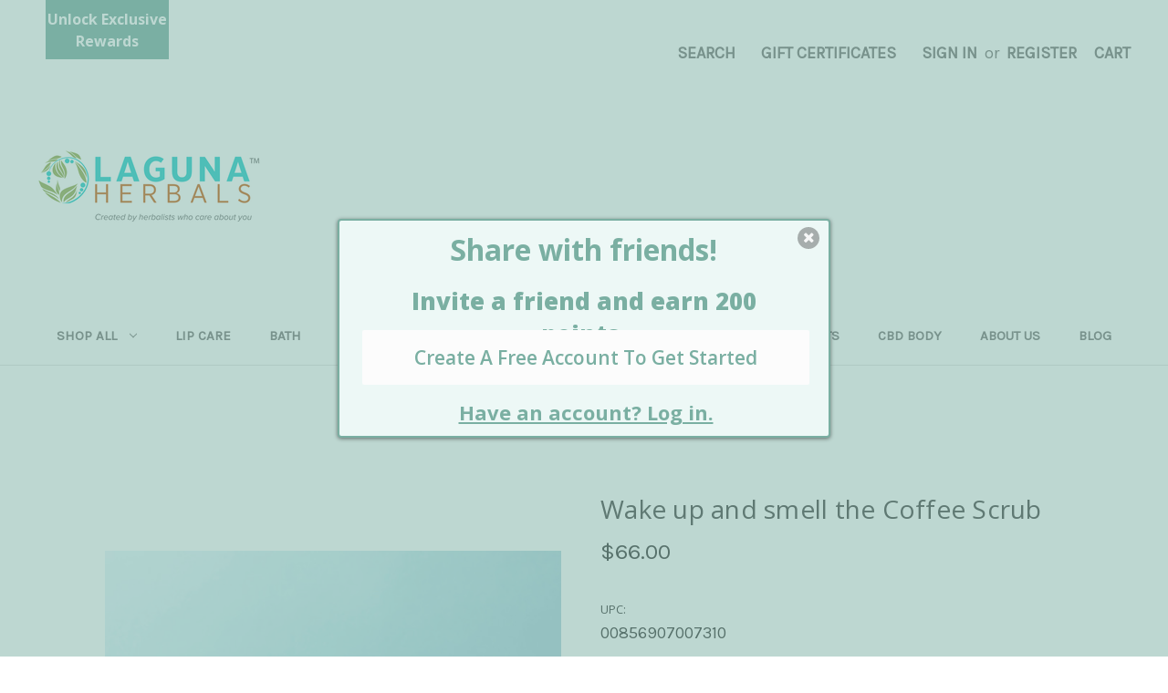

--- FILE ---
content_type: text/html; charset=UTF-8
request_url: https://lagunaherbals.com/wake-up-and-smell-the-coffee-scrub/
body_size: 27341
content:


<!DOCTYPE html>
<html class="no-js" lang="en">
    <head>
        <title>Wake up and smell the Coffee Scrub - Laguna Herbals</title>
        <link rel="dns-prefetch preconnect" href="https://cdn11.bigcommerce.com/s-bz1dwqfh8m" crossorigin><link rel="dns-prefetch preconnect" href="https://fonts.googleapis.com/" crossorigin><link rel="dns-prefetch preconnect" href="https://fonts.gstatic.com/" crossorigin>
        <meta property="product:price:amount" content="66" /><meta property="product:price:currency" content="USD" /><meta property="og:url" content="https://lagunaherbals.com/wake-up-and-smell-the-coffee-scrub/" /><meta property="og:site_name" content="Laguna Herbals" /><meta name="keywords" content="organic beauty, natural beauty, green beauty, clean beauty, cbd topicals, cbd bodycare, organic baby products "><meta name="description" content="Exfoliate, moisturize and soften organically  with the Laguna Herbals spa package "><link rel='canonical' href='https://lagunaherbals.com/wake-up-and-smell-the-coffee-scrub/' /><meta name='platform' content='bigcommerce.stencil' /><meta property="og:type" content="product" />
<meta property="og:title" content="Wake up and smell the Coffee Scrub" />
<meta property="og:description" content="Exfoliate, moisturize and soften organically  with the Laguna Herbals spa package " />
<meta property="og:image" content="https://cdn11.bigcommerce.com/s-bz1dwqfh8m/products/161/images/313/SP_Laguna_Herbals_Nov142020-8504_2__51049.1681277168.400.559.jpg?c=2" />
<meta property="pinterest:richpins" content="enabled" />
        
         

        <link href="https://cdn11.bigcommerce.com/s-bz1dwqfh8m/product_images/Laguna-Herbals_cut.jpg?t=1462855551" rel="shortcut icon">
        <meta name="viewport" content="width=device-width, initial-scale=1">

        <script>
            document.documentElement.className = document.documentElement.className.replace('no-js', 'js');
        </script>

        <script>
    function browserSupportsAllFeatures() {
        return window.Promise
            && window.fetch
            && window.URL
            && window.URLSearchParams
            && window.WeakMap
            // object-fit support
            && ('objectFit' in document.documentElement.style);
    }

    function loadScript(src) {
        var js = document.createElement('script');
        js.src = src;
        js.onerror = function () {
            console.error('Failed to load polyfill script ' + src);
        };
        document.head.appendChild(js);
    }

    if (!browserSupportsAllFeatures()) {
        loadScript('https://cdn11.bigcommerce.com/s-bz1dwqfh8m/stencil/6ab76a80-274e-013d-777c-3262c412dbdd/e/6f7439b0-5f6a-013e-c0c9-528250927be7/dist/theme-bundle.polyfills.js');
    }
</script>
        <script>window.consentManagerTranslations = `{"locale":"en","locales":{"consent_manager.data_collection_warning":"en","consent_manager.accept_all_cookies":"en","consent_manager.gdpr_settings":"en","consent_manager.data_collection_preferences":"en","consent_manager.manage_data_collection_preferences":"en","consent_manager.use_data_by_cookies":"en","consent_manager.data_categories_table":"en","consent_manager.allow":"en","consent_manager.accept":"en","consent_manager.deny":"en","consent_manager.dismiss":"en","consent_manager.reject_all":"en","consent_manager.category":"en","consent_manager.purpose":"en","consent_manager.functional_category":"en","consent_manager.functional_purpose":"en","consent_manager.analytics_category":"en","consent_manager.analytics_purpose":"en","consent_manager.targeting_category":"en","consent_manager.advertising_category":"en","consent_manager.advertising_purpose":"en","consent_manager.essential_category":"en","consent_manager.esential_purpose":"en","consent_manager.yes":"en","consent_manager.no":"en","consent_manager.not_available":"en","consent_manager.cancel":"en","consent_manager.save":"en","consent_manager.back_to_preferences":"en","consent_manager.close_without_changes":"en","consent_manager.unsaved_changes":"en","consent_manager.by_using":"en","consent_manager.agree_on_data_collection":"en","consent_manager.change_preferences":"en","consent_manager.cancel_dialog_title":"en","consent_manager.privacy_policy":"en","consent_manager.allow_category_tracking":"en","consent_manager.disallow_category_tracking":"en"},"translations":{"consent_manager.data_collection_warning":"We use cookies (and other similar technologies) to collect data to improve your shopping experience.","consent_manager.accept_all_cookies":"Accept All Cookies","consent_manager.gdpr_settings":"Settings","consent_manager.data_collection_preferences":"Website Data Collection Preferences","consent_manager.manage_data_collection_preferences":"Manage Website Data Collection Preferences","consent_manager.use_data_by_cookies":" uses data collected by cookies and JavaScript libraries to improve your shopping experience.","consent_manager.data_categories_table":"The table below outlines how we use this data by category. To opt out of a category of data collection, select 'No' and save your preferences.","consent_manager.allow":"Allow","consent_manager.accept":"Accept","consent_manager.deny":"Deny","consent_manager.dismiss":"Dismiss","consent_manager.reject_all":"Reject all","consent_manager.category":"Category","consent_manager.purpose":"Purpose","consent_manager.functional_category":"Functional","consent_manager.functional_purpose":"Enables enhanced functionality, such as videos and live chat. If you do not allow these, then some or all of these functions may not work properly.","consent_manager.analytics_category":"Analytics","consent_manager.analytics_purpose":"Provide statistical information on site usage, e.g., web analytics so we can improve this website over time.","consent_manager.targeting_category":"Targeting","consent_manager.advertising_category":"Advertising","consent_manager.advertising_purpose":"Used to create profiles or personalize content to enhance your shopping experience.","consent_manager.essential_category":"Essential","consent_manager.esential_purpose":"Essential for the site and any requested services to work, but do not perform any additional or secondary function.","consent_manager.yes":"Yes","consent_manager.no":"No","consent_manager.not_available":"N/A","consent_manager.cancel":"Cancel","consent_manager.save":"Save","consent_manager.back_to_preferences":"Back to Preferences","consent_manager.close_without_changes":"You have unsaved changes to your data collection preferences. Are you sure you want to close without saving?","consent_manager.unsaved_changes":"You have unsaved changes","consent_manager.by_using":"By using our website, you're agreeing to our","consent_manager.agree_on_data_collection":"By using our website, you're agreeing to the collection of data as described in our ","consent_manager.change_preferences":"You can change your preferences at any time","consent_manager.cancel_dialog_title":"Are you sure you want to cancel?","consent_manager.privacy_policy":"Privacy Policy","consent_manager.allow_category_tracking":"Allow [CATEGORY_NAME] tracking","consent_manager.disallow_category_tracking":"Disallow [CATEGORY_NAME] tracking"}}`;</script>

        <script>
            window.lazySizesConfig = window.lazySizesConfig || {};
            window.lazySizesConfig.loadMode = 1;
        </script>
        <script async src="https://cdn11.bigcommerce.com/s-bz1dwqfh8m/stencil/6ab76a80-274e-013d-777c-3262c412dbdd/e/6f7439b0-5f6a-013e-c0c9-528250927be7/dist/theme-bundle.head_async.js"></script>
        
        <link href="https://fonts.googleapis.com/css?family=Montserrat:700,500%7COpen+Sans:700,400%7CKarla:400&display=block" rel="stylesheet">
        
        <script async src="https://cdn11.bigcommerce.com/s-bz1dwqfh8m/stencil/6ab76a80-274e-013d-777c-3262c412dbdd/e/6f7439b0-5f6a-013e-c0c9-528250927be7/dist/theme-bundle.font.js"></script>

        <link data-stencil-stylesheet href="https://cdn11.bigcommerce.com/s-bz1dwqfh8m/stencil/6ab76a80-274e-013d-777c-3262c412dbdd/e/6f7439b0-5f6a-013e-c0c9-528250927be7/css/theme-92b77ae0-dee9-013d-e259-2e55578d4d90.css" rel="stylesheet">

        <!-- Start Tracking Code for analytics_facebook -->

<script>
!function(f,b,e,v,n,t,s){if(f.fbq)return;n=f.fbq=function(){n.callMethod?n.callMethod.apply(n,arguments):n.queue.push(arguments)};if(!f._fbq)f._fbq=n;n.push=n;n.loaded=!0;n.version='2.0';n.queue=[];t=b.createElement(e);t.async=!0;t.src=v;s=b.getElementsByTagName(e)[0];s.parentNode.insertBefore(t,s)}(window,document,'script','https://connect.facebook.net/en_US/fbevents.js');

fbq('set', 'autoConfig', 'false', '969068160233642');
fbq('dataProcessingOptions', ['LDU'], 0, 0);
fbq('init', '969068160233642', {"external_id":"3de3afe8-6436-43ba-a4e2-2d4c6d72c4f3"});
fbq('set', 'agent', 'bigcommerce', '969068160233642');

function trackEvents() {
    var pathName = window.location.pathname;

    fbq('track', 'PageView', {}, "");

    // Search events start -- only fire if the shopper lands on the /search.php page
    if (pathName.indexOf('/search.php') === 0 && getUrlParameter('search_query')) {
        fbq('track', 'Search', {
            content_type: 'product_group',
            content_ids: [],
            search_string: getUrlParameter('search_query')
        });
    }
    // Search events end

    // Wishlist events start -- only fire if the shopper attempts to add an item to their wishlist
    if (pathName.indexOf('/wishlist.php') === 0 && getUrlParameter('added_product_id')) {
        fbq('track', 'AddToWishlist', {
            content_type: 'product_group',
            content_ids: []
        });
    }
    // Wishlist events end

    // Lead events start -- only fire if the shopper subscribes to newsletter
    if (pathName.indexOf('/subscribe.php') === 0 && getUrlParameter('result') === 'success') {
        fbq('track', 'Lead', {});
    }
    // Lead events end

    // Registration events start -- only fire if the shopper registers an account
    if (pathName.indexOf('/login.php') === 0 && getUrlParameter('action') === 'account_created') {
        fbq('track', 'CompleteRegistration', {}, "");
    }
    // Registration events end

    

    function getUrlParameter(name) {
        var cleanName = name.replace(/[\[]/, '\[').replace(/[\]]/, '\]');
        var regex = new RegExp('[\?&]' + cleanName + '=([^&#]*)');
        var results = regex.exec(window.location.search);
        return results === null ? '' : decodeURIComponent(results[1].replace(/\+/g, ' '));
    }
}

if (window.addEventListener) {
    window.addEventListener("load", trackEvents, false)
}
</script>
<noscript><img height="1" width="1" style="display:none" alt="null" src="https://www.facebook.com/tr?id=969068160233642&ev=PageView&noscript=1&a=plbigcommerce1.2&eid="/></noscript>

<!-- End Tracking Code for analytics_facebook -->

<!-- Start Tracking Code for analytics_googleanalytics -->

<script>
    (function(i,s,o,g,r,a,m){i['GoogleAnalyticsObject']=r;i[r]=i[r]||function(){
    (i[r].q=i[r].q||[]).push(arguments)},i[r].l=1*new Date();a=s.createElement(o),
    m=s.getElementsByTagName(o)[0];a.async=1;a.src=g;m.parentNode.insertBefore(a,m)
    })(window,document,'script','//www.google-analytics.com/analytics.js','ga');

    ga('create', 'UA-167814512-1', 'auto');
    ga('send', 'pageview');
    ga('require', 'ecommerce', 'ecommerce.js');

    function trackEcommerce() {
    this._addTrans = addTrans;
    this._addItem = addItems;
    this._trackTrans = trackTrans;
    }
    function addTrans(orderID,store,total,tax,shipping,city,state,country) {
    ga('ecommerce:addTransaction', {
        'id': orderID,
        'affiliation': store,
        'revenue': total,
        'tax': tax,
        'shipping': shipping,
        'city': city,
        'state': state,
        'country': country
    });
    }
    function addItems(orderID,sku,product,variation,price,qty) {
    ga('ecommerce:addItem', {
        'id': orderID,
        'sku': sku,
        'name': product,
        'category': variation,
        'price': price,
        'quantity': qty
    });
    }
    function trackTrans() {
        ga('ecommerce:send');
    }
    var pageTracker = new trackEcommerce();
</script>
<!-- BING Code -->
<script>(function(w,d,t,r,u){var f,n,i;w[u]=w[u]||[],f=function(){var o={ti:"56123251"};o.q=w[u],w[u]=new UET(o),w[u].push("pageLoad")},n=d.createElement(t),n.src=r,n.async=1,n.onload=n.onreadystatechange=function(){var s=this.readyState;s&&s!=="loaded"&&s!=="complete"||(f(),n.onload=n.onreadystatechange=null)},i=d.getElementsByTagName(t)[0],i.parentNode.insertBefore(n,i)})(window,document,"script","//bat.bing.com/bat.js","uetq");</script>
<!-- BING Code -->

<!-- End Tracking Code for analytics_googleanalytics -->

<!-- Start Tracking Code for analytics_googleanalytics4 -->

<script data-cfasync="false" src="https://cdn11.bigcommerce.com/shared/js/google_analytics4_bodl_subscribers-358423becf5d870b8b603a81de597c10f6bc7699.js" integrity="sha256-gtOfJ3Avc1pEE/hx6SKj/96cca7JvfqllWA9FTQJyfI=" crossorigin="anonymous"></script>
<script data-cfasync="false">
  (function () {
    window.dataLayer = window.dataLayer || [];

    function gtag(){
        dataLayer.push(arguments);
    }

    function initGA4(event) {
         function setupGtag() {
            function configureGtag() {
                gtag('js', new Date());
                gtag('set', 'developer_id.dMjk3Nj', true);
                gtag('config', 'G-33VR1LQ24B');
            }

            var script = document.createElement('script');

            script.src = 'https://www.googletagmanager.com/gtag/js?id=G-33VR1LQ24B';
            script.async = true;
            script.onload = configureGtag;

            document.head.appendChild(script);
        }

        setupGtag();

        if (typeof subscribeOnBodlEvents === 'function') {
            subscribeOnBodlEvents('G-33VR1LQ24B', false);
        }

        window.removeEventListener(event.type, initGA4);
    }

    

    var eventName = document.readyState === 'complete' ? 'consentScriptsLoaded' : 'DOMContentLoaded';
    window.addEventListener(eventName, initGA4, false);
  })()
</script>

<!-- End Tracking Code for analytics_googleanalytics4 -->

<!-- Start Tracking Code for analytics_siteverification -->

<meta name="google-site-verification" content="LG69dQ0Yh0gZHtkTyrqdVD4UJsIhVfsGW4rmMZisXx0" />​
<meta name="p:domain_verify" content="f7938fad894f33896032f681dcbc2703"/>
<script src=https://www.dwin1.com/19038.js type="text/javascript" defer="defer"></script>

<!-- End Tracking Code for analytics_siteverification -->


<script type="text/javascript" src="https://checkout-sdk.bigcommerce.com/v1/loader.js" defer></script>
<!-- begin olark code -->
<script type="text/javascript" async> ;(function(o,l,a,r,k,y){if(o.olark)return; r="script";y=l.createElement(r);r=l.getElementsByTagName(r)[0]; y.async=1;y.src="//"+a;r.parentNode.insertBefore(y,r); y=o.olark=function(){k.s.push(arguments);k.t.push(+new Date)}; y.extend=function(i,j){y("extend",i,j)}; y.identify=function(i){y("identify",k.i=i)}; y.configure=function(i,j){y("configure",i,j);k.c[i]=j}; k=y._={s:[],t:[+new Date],c:{},l:a}; })(window,document,"static.olark.com/jsclient/loader.js");
/* custom configuration goes here (www.olark.com/documentation) */
olark.identify('2474-878-10-9537');</script>
<!-- end olark code -->
<script type="text/javascript">
var BCData = {"product_attributes":{"sku":null,"upc":"00856907007310","mpn":null,"gtin":null,"weight":null,"base":true,"image":null,"price":{"without_tax":{"formatted":"$66.00","value":66,"currency":"USD"},"tax_label":"Sales Tax"},"stock":null,"instock":true,"stock_message":null,"purchasable":true,"purchasing_message":null,"call_for_price_message":null}};
</script>
<!-- Global site tag (gtag.js) - Google Ads: 879897658 -->
<script async src="https://www.googletagmanager.com/gtag/js?id=AW-879897658"></script>
<script>
  window.dataLayer = window.dataLayer || [];
  function gtag(){dataLayer.push(arguments);}
  gtag('js', new Date());

  gtag('config', 'AW-879897658');
</script>
<!-- Google Tag Manager -->
<script>(function(w,d,s,l,i){w[l]=w[l]||[];w[l].push({'gtm.start':
new Date().getTime(),event:'gtm.js'});var f=d.getElementsByTagName(s)[0],
j=d.createElement(s),dl=l!='dataLayer'?'&l='+l:'';j.async=true;j.src=
'https://www.googletagmanager.com/gtm.js?id='+i+dl;f.parentNode.insertBefore(j,f);
})(window,document,'script','dataLayer','GTM-MCWRR54');</script>
<!-- End Google Tag Manager --><script>  !function(f,b,e,v,n,t,s)  {if(f.fbq)return;n=f.fbq=function(){n.callMethod?  n.callMethod.apply(n,arguments):n.queue.push(arguments)};  if(!f._fbq)f._fbq=n;n.push=n;n.loaded=!0;n.version='2.0';  n.queue=[];t=b.createElement(e);t.async=!0;  t.src=v;s=b.getElementsByTagName(e)[0];  s.parentNode.insertBefore(t,s)}(window, document,'script',  'https://connect.facebook.net/en_US/fbevents.js');
  fbq('init', '969068160233642');  fbq('track', 'PageView');</script><script>
!function(e){if(!window.pintrk){window.pintrk = function () {
window.pintrk.queue.push(Array.prototype.slice.call(arguments))};var
  n=window.pintrk;n.queue=[],n.version="3.0";var
  t=document.createElement("script");t.async=!0,t.src=e;var
  r=document.getElementsByTagName("script")[0];
  r.parentNode.insertBefore(t,r)}}("https://s.pinimg.com/ct/core.js");
pintrk('load', '2613461249334', {em: '<user_email_address>'});
pintrk('page');
</script><script type="text/javascript">//<![CDATA[
    window.onload = function() {
        var div = document.createElement("div");
        div.setAttribute('class', 'yotpo bottomLine');
        div.setAttribute('data-product-id',"161");
        div.setAttribute('data-name',"Wake up and smell the Coffee Scrub");
        div.setAttribute('data-url', "https://lagunaherbals.comhttps://lagunaherbals.com/wake-up-and-smell-the-coffee-scrub/");
        document.querySelectorAll('.product-title')[0].appendChild(div);
        yotpo.initWidgets();
    };
//]]>
</script><script src="https://cdn-widgetsrepository.yotpo.com/v1/loader/5iSxnxeclHP18u1r2wsvmg" async></script>
<!-- TikTok Pixel Code Start: Initialization Script & Page Event -->
<script>
!function (w, d, t) {
  w.TiktokAnalyticsObject=t;var ttq=w[t]=w[t]||[];ttq.methods=["page","track","identify","instances","debug","on","off","once","ready","alias","group","enableCookie","disableCookie"],ttq.setAndDefer=function(t,e){t[e]=function(){t.push([e].concat(Array.prototype.slice.call(arguments,0)))}};for(var i=0;i<ttq.methods.length;i++)ttq.setAndDefer(ttq,ttq.methods[i]);ttq.instance=function(t){for(var e=ttq._i[t]||[],n=0;n<ttq.methods.length;n++)ttq.setAndDefer(e,ttq.methods[n]);return e},ttq.load=function(e,n){var i="https://analytics.tiktok.com/i18n/pixel/events.js";ttq._i=ttq._i||{},ttq._i[e]=[],ttq._i[e]._u=i,ttq._t=ttq._t||{},ttq._t[e]=+new Date,ttq._o=ttq._o||{},ttq._o[e]=n||{},ttq._partner=ttq._partner||"BigCommerce";var o=document.createElement("script");o.type="text/javascript",o.async=!0,o.src=i+"?sdkid="+e+"&lib="+t;var a=document.getElementsByTagName("script")[0];a.parentNode.insertBefore(o,a)};

  ttq.load('D49OMP3C77UBK87V4NR0');
  ttq.page();
}(window, document, 'ttq');

if (typeof BODL === 'undefined') {
  // https://developer.bigcommerce.com/theme-objects/breadcrumbs
  
  // https://developer.bigcommerce.com/theme-objects/brand
  
  // https://developer.bigcommerce.com/theme-objects/category
  
  
  // https://developer.bigcommerce.com/theme-objects/product
  
  
  
  
  
  
  
  // https://developer.bigcommerce.com/theme-objects/products
  
  // https://developer.bigcommerce.com/theme-objects/product_results
  
  // https://developer.bigcommerce.com/theme-objects/order
  
  // https://developer.bigcommerce.com/theme-objects/wishlist
  
  // https://developer.bigcommerce.com/theme-objects/wishlist
  
  // https://developer.bigcommerce.com/theme-objects/cart
  // (Fetching selective cart data to prevent additional payment button object html from causing JS parse error)
  
  
  
  // https://developer.bigcommerce.com/theme-objects/customer
  var BODL = JSON.parse("{\"breadcrumbs\":[{\"url\":\"https://lagunaherbals.com/\",\"name\":\"Home\"},{\"url\":\"https://lagunaherbals.com/bath-body-gift-sets/\",\"name\":\"Bath & Body Gift Sets\"},{\"url\":\"https://lagunaherbals.com/wake-up-and-smell-the-coffee-scrub/\",\"name\":\"Wake up and smell the Coffee Scrub\"}],\"productId\":161,\"skuId\":null,\"productTitle\":\"Wake up and smell the Coffee Scrub\",\"productCurrencyWithoutTax\":\"USD\",\"productPriceWithoutTax\":66,\"products\":[],\"phone\":null,\"email\":null,\"address\":null}");
  
  const countryCodes = new Map([['Australia', 'au'],['New Zealand', 'nz'],['Russia', 'ru'],['Poland', 'pl'],['Czech Republic', 'cz'],['Israel', 'il'],['Romania', 'ro'],['Ukraine', 'ua'],['Japan', 'jp'],['Taiwan', 'tw'],['Ireland', 'ie'],['Austria', 'at'],['Sweden', 'se'],['Netherlands', 'nl'],['Norway', 'no'],['Finland', 'fi'],['Denmark', 'dk'],['Switzerland', 'ch'],['Belgium', 'be'],['Portugal', 'pt'],['Greece', 'gr'],['Germany', 'de'],['United Kingdom', 'gb'],['France', 'fr'],['Spain', 'es'],['Italy', 'it'],['India', 'in'],['South Korea', 'kr'],['Brazil', 'br'],['Mexico', 'mx'],['Argentina', 'ar'],['Chile', 'cl'],['Colombia', 'co'],['Peru', 'pe'],['Saudi Arabia', 'sa'],['Egypt', 'eg'],['United Arab Emirates', 'ae'],['Turkey', 'tr'],['Pakistan', 'pk'],['Morocco', 'ma'],['Iraq', 'iq'],['South Africa', 'za'],['Kuwait', 'kw'],['Oman', 'om'],['Qatar', 'qa'],['Bahrain', 'bh'],['Jordan', 'jo'],['Lebanon', 'lb'],['United States', 'us'],['Canada', 'ca'],['Singapore', 'sg'],['Thailand', 'th'],['Malaysia', 'my'],['Vietnam', 'vn'],['Philippines', 'ph'],['Indonesia', 'id'],['Cambodia', 'kh'],['Belarus', 'by'],['Venezuela', 've']]);
  const stateList = new Map([['Arizona', 'az'],['Alabama', 'al'],['Alaska', 'ak'],['Arkansas', 'ar'],['California', 'ca'],['Colorado', 'co'],['Connecticut', 'ct'],['Delaware', 'de'],['Florida', 'fl'],['Georgia', 'ga'],['Hawaii', 'hi'],['Idaho', 'id'],['Illinois', 'il'],['Indiana', 'in'],['Iowa', 'ia'],['Kansas', 'ks'],['Kentucky', 'ky'],['Louisiana', 'la'],['Maine', 'me'],['Maryland', 'md'],['Massachusetts', 'ma'],['Michigan', 'mi'],['Minnesota', 'mn'],['Mississippi', 'ms'],['Missouri', 'mo'],['Montana', 'mt'],['Nebraska', 'ne'],['Nevada', 'nv'],['New Hampshire', 'nh'],['New Jersey', 'nj'],['New Mexico', 'nm'],['New York', 'ny'],['North Carolina', 'nc'],['North Dakota', 'nd'],['Ohio', 'oh'],['Oklahoma', 'ok'],['Oregon', 'or'],['Pennsylvania', 'pa'],['Rhode Island', 'ri'],['South Carolina', 'sc'],['South Dakota', 'sd'],['Tennessee', 'tn'],['Texas', 'tx'],['Utah', 'ut'],['Vermont', 'vt'],['Virginia', 'va'],['Washington', 'wa'],['West Virginia', 'wv'],['Wisconsin', 'wi'],['Wyoming', 'wy']]);

  if (BODL.categoryName) {
    BODL.category = {
      name: BODL.categoryName,
      products: BODL.categoryProducts,
    }
  }

  if (BODL.productTitle) {
    BODL.product = {
      id: BODL.productId,
      title: BODL.productTitle,
      price: {
        without_tax: {
          currency: BODL.productCurrency,
          value: BODL.productPrice,
        },
      },
    }
  }
}

BODL.getCartItemContentId = (item) => {
  switch(item.type) {
    case 'GiftCertificate':
      return item.type;
      break;
    default:
      return item.product_id;
  }
}

BODL.getQueryParamValue = function (name) {
  var cleanName = name.replace(/[\[]/, '\[').replace(/[\]]/, '\]');
  var regex = new RegExp('[\?&]' + cleanName + '=([^&#]*)');
  var results = regex.exec(window.location.search);
  return results === null ? '' : decodeURIComponent(results[1].replace(/\+/g, ' '));
}

// Advanced Matching
  var phoneNumber = ''
  var email = ''
  var firstName = ''
  var lastName = ''
  var city = ''
  var state = ''
  var country = ''
  var zip = ''
  if (BODL.phone) {
    var phoneNumber = BODL.phone;
    if (BODL.phone.indexOf('+') === -1) {
   // No country code, so default to US code
        phoneNumber = `+1${phoneNumber}`;  
    }
  }

  if (BODL.email) {
    var email = BODL.email
  }
  
  if (BODL.address) {
    if (BODL.address.first_name) {
        firstName = (BODL.address.first_name).toLowerCase()
    }
    
    if (BODL.address.last_name) {
        lastName = (BODL.address.last_name).toLowerCase()
    }
    
    if (BODL.address.city) {
        city = BODL.address.city.replace(/\s+/g, '').toLowerCase();
    }
    
    rg = BODL.address.state;
    if (typeof rg !== 'undefined' && stateList.has(rg)) {
        state = stateList.get(rg);
    }
    
    cn = BODL.address.country
    if (typeof cn !== 'undefined' && countryCodes.has(cn)) {
        country = countryCodes.get(cn)
    }
    
    if (BODL.address.zip) {
        zip = BODL.address.zip
    }
  }
  
  ttq.instance('D49OMP3C77UBK87V4NR0').identify({
    email: email,
    phone_number: phoneNumber,
    first_name: firstName,
    last_name: lastName,
    city: city,
    state: state,
    country: country,
    zip_code: zip})
</script>
<!-- TikTok Pixel Code End: Initialization Script & Page Event -->

<!-- TikTok Pixel Code Start: View Product Content -->
<script>
if (BODL.product) {
  const countryCodes = new Map([['Australia', 'au'],['New Zealand', 'nz'],['Russia', 'ru'],['Poland', 'pl'],['Czech Republic', 'cz'],['Israel', 'il'],['Romania', 'ro'],['Ukraine', 'ua'],['Japan', 'jp'],['Taiwan', 'tw'],['Ireland', 'ie'],['Austria', 'at'],['Sweden', 'se'],['Netherlands', 'nl'],['Norway', 'no'],['Finland', 'fi'],['Denmark', 'dk'],['Switzerland', 'ch'],['Belgium', 'be'],['Portugal', 'pt'],['Greece', 'gr'],['Germany', 'de'],['United Kingdom', 'gb'],['France', 'fr'],['Spain', 'es'],['Italy', 'it'],['India', 'in'],['South Korea', 'kr'],['Brazil', 'br'],['Mexico', 'mx'],['Argentina', 'ar'],['Chile', 'cl'],['Colombia', 'co'],['Peru', 'pe'],['Saudi Arabia', 'sa'],['Egypt', 'eg'],['United Arab Emirates', 'ae'],['Turkey', 'tr'],['Pakistan', 'pk'],['Morocco', 'ma'],['Iraq', 'iq'],['South Africa', 'za'],['Kuwait', 'kw'],['Oman', 'om'],['Qatar', 'qa'],['Bahrain', 'bh'],['Jordan', 'jo'],['Lebanon', 'lb'],['United States', 'us'],['Canada', 'ca'],['Singapore', 'sg'],['Thailand', 'th'],['Malaysia', 'my'],['Vietnam', 'vn'],['Philippines', 'ph'],['Indonesia', 'id'],['Cambodia', 'kh'],['Belarus', 'by'],['Venezuela', 've']]);
  const stateList = new Map([['Arizona', 'az'],['Alabama', 'al'],['Alaska', 'ak'],['Arkansas', 'ar'],['California', 'ca'],['Colorado', 'co'],['Connecticut', 'ct'],['Delaware', 'de'],['Florida', 'fl'],['Georgia', 'ga'],['Hawaii', 'hi'],['Idaho', 'id'],['Illinois', 'il'],['Indiana', 'in'],['Iowa', 'ia'],['Kansas', 'ks'],['Kentucky', 'ky'],['Louisiana', 'la'],['Maine', 'me'],['Maryland', 'md'],['Massachusetts', 'ma'],['Michigan', 'mi'],['Minnesota', 'mn'],['Mississippi', 'ms'],['Missouri', 'mo'],['Montana', 'mt'],['Nebraska', 'ne'],['Nevada', 'nv'],['New Hampshire', 'nh'],['New Jersey', 'nj'],['New Mexico', 'nm'],['New York', 'ny'],['North Carolina', 'nc'],['North Dakota', 'nd'],['Ohio', 'oh'],['Oklahoma', 'ok'],['Oregon', 'or'],['Pennsylvania', 'pa'],['Rhode Island', 'ri'],['South Carolina', 'sc'],['South Dakota', 'sd'],['Tennessee', 'tn'],['Texas', 'tx'],['Utah', 'ut'],['Vermont', 'vt'],['Virginia', 'va'],['Washington', 'wa'],['West Virginia', 'wv'],['Wisconsin', 'wi'],['Wyoming', 'wy']]);

  // Advanced Matching
  var phoneNumber = ''
  var email = ''
  var firstName = ''
  var lastName = ''
  var city = ''
  var state = ''
  var country = ''
  var zip = ''
  if (BODL.phone) {
    var phoneNumber = BODL.phone;
    if (BODL.phone.indexOf('+') === -1) {
   // No country code, so default to US code
        phoneNumber = `+1${phoneNumber}`;  
    }
  }
  
  if (BODL.email) {
    var email = BODL.email
  }
  
  if (BODL.address) {
    if (BODL.address.first_name) {
        firstName = (BODL.address.first_name).toLowerCase()
    }
    
    if (BODL.address.last_name) {
        lastName = (BODL.address.last_name).toLowerCase()
    }
    
    if (BODL.address.city) {
        city = BODL.address.city.replace(/\s+/g, '').toLowerCase();
    }
    
    rg = BODL.address.state;
    if (typeof rg !== 'undefined' && stateList.has(rg)) {
        state = stateList.get(rg);
    }
    
    cn = BODL.address.country
    if (typeof cn !== 'undefined' && countryCodes.has(cn)) {
        country = countryCodes.get(cn)
    }
    
    if (BODL.address.zip) {
        zip = BODL.address.zip
    }
  }
  
  ttq.instance('D49OMP3C77UBK87V4NR0').identify({
    email: email,
    phone_number: phoneNumber,
    first_name: firstName,
    last_name: lastName,
    city: city,
    state: state,
    country: country,
    zip_code: zip})
    
  var productPrice = 0
  var productCurrency = ""
  if (BODL.productCurrencyWithoutTax && BODL.productCurrencyWithoutTax !== "") {
    productPrice = BODL.productPriceWithoutTax
    productCurrency = BODL.productCurrencyWithoutTax
  }
  if (BODL.productCurrencyWithTax && BODL.productCurrencyWithTax !== "") {
    productPrice = BODL.productPriceWithTax
    productCurrency = BODL.productCurrencyWithTax
  }
  //default contentId to productId if sku_id is not found on product 
  var contentID = BODL.productId
  if (BODL.skuId && BODL.skuId !== "") {
    contentID = BODL.skuId
  }
  ttq.instance('D49OMP3C77UBK87V4NR0').track('ViewContent', {
    content_id: contentID,
    content_category: BODL.breadcrumbs[1] ? BODL.breadcrumbs[1].name : '',
    content_name: BODL.product.title,
    content_type: "product_group",
    currency: productCurrency,
    price: productPrice,
    value: productPrice,
  });
}
</script>
<!-- TikTok Pixel Code End: View Product Content -->

<!-- TikTok Pixel Code Start: View Category Content -->
<script>
if (BODL.category) {
  const countryCodes = new Map([['Australia', 'au'],['New Zealand', 'nz'],['Russia', 'ru'],['Poland', 'pl'],['Czech Republic', 'cz'],['Israel', 'il'],['Romania', 'ro'],['Ukraine', 'ua'],['Japan', 'jp'],['Taiwan', 'tw'],['Ireland', 'ie'],['Austria', 'at'],['Sweden', 'se'],['Netherlands', 'nl'],['Norway', 'no'],['Finland', 'fi'],['Denmark', 'dk'],['Switzerland', 'ch'],['Belgium', 'be'],['Portugal', 'pt'],['Greece', 'gr'],['Germany', 'de'],['United Kingdom', 'gb'],['France', 'fr'],['Spain', 'es'],['Italy', 'it'],['India', 'in'],['South Korea', 'kr'],['Brazil', 'br'],['Mexico', 'mx'],['Argentina', 'ar'],['Chile', 'cl'],['Colombia', 'co'],['Peru', 'pe'],['Saudi Arabia', 'sa'],['Egypt', 'eg'],['United Arab Emirates', 'ae'],['Turkey', 'tr'],['Pakistan', 'pk'],['Morocco', 'ma'],['Iraq', 'iq'],['South Africa', 'za'],['Kuwait', 'kw'],['Oman', 'om'],['Qatar', 'qa'],['Bahrain', 'bh'],['Jordan', 'jo'],['Lebanon', 'lb'],['United States', 'us'],['Canada', 'ca'],['Singapore', 'sg'],['Thailand', 'th'],['Malaysia', 'my'],['Vietnam', 'vn'],['Philippines', 'ph'],['Indonesia', 'id'],['Cambodia', 'kh'],['Belarus', 'by'],['Venezuela', 've']]);
  const stateList = new Map([['Arizona', 'az'],['Alabama', 'al'],['Alaska', 'ak'],['Arkansas', 'ar'],['California', 'ca'],['Colorado', 'co'],['Connecticut', 'ct'],['Delaware', 'de'],['Florida', 'fl'],['Georgia', 'ga'],['Hawaii', 'hi'],['Idaho', 'id'],['Illinois', 'il'],['Indiana', 'in'],['Iowa', 'ia'],['Kansas', 'ks'],['Kentucky', 'ky'],['Louisiana', 'la'],['Maine', 'me'],['Maryland', 'md'],['Massachusetts', 'ma'],['Michigan', 'mi'],['Minnesota', 'mn'],['Mississippi', 'ms'],['Missouri', 'mo'],['Montana', 'mt'],['Nebraska', 'ne'],['Nevada', 'nv'],['New Hampshire', 'nh'],['New Jersey', 'nj'],['New Mexico', 'nm'],['New York', 'ny'],['North Carolina', 'nc'],['North Dakota', 'nd'],['Ohio', 'oh'],['Oklahoma', 'ok'],['Oregon', 'or'],['Pennsylvania', 'pa'],['Rhode Island', 'ri'],['South Carolina', 'sc'],['South Dakota', 'sd'],['Tennessee', 'tn'],['Texas', 'tx'],['Utah', 'ut'],['Vermont', 'vt'],['Virginia', 'va'],['Washington', 'wa'],['West Virginia', 'wv'],['Wisconsin', 'wi'],['Wyoming', 'wy']]);
  
  // Advanced Matching
  var phoneNumber = ''
  var email = ''
  var firstName = ''
  var lastName = ''
  var city = ''
  var state = ''
  var country = ''
  var zip = ''
  if (BODL.phone) {
    var phoneNumber = BODL.phone;
    if (BODL.phone.indexOf('+') === -1) {
    // No country code, so default to US code
        phoneNumber = `+1${phoneNumber}`;  
    }
  }
    
  if (BODL.email) {
    var email = BODL.email
  }
  
  if (BODL.address) {
    if (BODL.address.first_name) {
        firstName = (BODL.address.first_name).toLowerCase()
    }
    
    if (BODL.address.last_name) {
        lastName = (BODL.address.last_name).toLowerCase()
    }
    
    if (BODL.address.city) {
        city = BODL.address.city.replace(/\s+/g, '').toLowerCase();
    }
    
    rg = BODL.address.state;
    if (typeof rg !== 'undefined' && stateList.has(rg)) {
        state = stateList.get(rg);
    }
    
    cn = BODL.address.country
    if (typeof cn !== 'undefined' && countryCodes.has(cn)) {
        country = countryCodes.get(cn)
    }
    
    if (BODL.address.zip) {
        zip = BODL.address.zip
    }
  }
  
  ttq.instance('D49OMP3C77UBK87V4NR0').identify({
    email: email,
    phone_number: phoneNumber,
    first_name: firstName,
    last_name: lastName,
    city: city,
    state: state,
    country: country,
    zip_code: zip})
    
  ttq.instance('D49OMP3C77UBK87V4NR0').track('ViewContent', {
    contents: BODL.category.products.map((p) => ({
      content_id: p.id,
      content_category: BODL.category.name,
      content_name: p.name,
      content_type: "product_group"
    }))
  });
}
</script>
<!-- TikTok Pixel Code End: View Category Content -->

<!-- TikTok Pixel Code Start: Add to Wishlist -->
<script>
// This only sends one wishlist product: the one that was just added based on the 'added_product_id' param in the url
if (BODL.wishlist) {
  var productPrice = 0
  var productCurrency = ""
  if (BODL.productCurrencyWithoutTax && BODL.productCurrencyWithoutTax !== "") {
    productPrice = BODL.productPriceWithoutTax
    productCurrency = BODL.productCurrencyWithoutTax
  }
  if (BODL.productCurrencyWithTax && BODL.productCurrencyWithTax !== "") {
    productPrice = BODL.productPriceWithTax
    productCurrency = BODL.productCurrencyWithTax
  }

  var addedWishlistItem = BODL.wishlist.items.filter((i) => i.product_id === parseInt(BODL.getQueryParamValue('added_product_id'))).map((p) => ({
    var contentId = p.product_id
    if (p.sku && p.sku !== "") {
        contentId = p.sku
    }
    content_id: contentId,
    // Commenting out as category data doesn't exist on wishlist items
    // content_category: p.does_not_exist, 
    content_name: p.name,
    content_type: "product_group",
    currency: productCurrency,
    price: productPrice,
    value: productPrice,
  }));
  
  const countryCodes = new Map([['Australia', 'au'],['New Zealand', 'nz'],['Russia', 'ru'],['Poland', 'pl'],['Czech Republic', 'cz'],['Israel', 'il'],['Romania', 'ro'],['Ukraine', 'ua'],['Japan', 'jp'],['Taiwan', 'tw'],['Ireland', 'ie'],['Austria', 'at'],['Sweden', 'se'],['Netherlands', 'nl'],['Norway', 'no'],['Finland', 'fi'],['Denmark', 'dk'],['Switzerland', 'ch'],['Belgium', 'be'],['Portugal', 'pt'],['Greece', 'gr'],['Germany', 'de'],['United Kingdom', 'gb'],['France', 'fr'],['Spain', 'es'],['Italy', 'it'],['India', 'in'],['South Korea', 'kr'],['Brazil', 'br'],['Mexico', 'mx'],['Argentina', 'ar'],['Chile', 'cl'],['Colombia', 'co'],['Peru', 'pe'],['Saudi Arabia', 'sa'],['Egypt', 'eg'],['United Arab Emirates', 'ae'],['Turkey', 'tr'],['Pakistan', 'pk'],['Morocco', 'ma'],['Iraq', 'iq'],['South Africa', 'za'],['Kuwait', 'kw'],['Oman', 'om'],['Qatar', 'qa'],['Bahrain', 'bh'],['Jordan', 'jo'],['Lebanon', 'lb'],['United States', 'us'],['Canada', 'ca'],['Singapore', 'sg'],['Thailand', 'th'],['Malaysia', 'my'],['Vietnam', 'vn'],['Philippines', 'ph'],['Indonesia', 'id'],['Cambodia', 'kh'],['Belarus', 'by'],['Venezuela', 've']]);
  const stateList = new Map([['Arizona', 'az'],['Alabama', 'al'],['Alaska', 'ak'],['Arkansas', 'ar'],['California', 'ca'],['Colorado', 'co'],['Connecticut', 'ct'],['Delaware', 'de'],['Florida', 'fl'],['Georgia', 'ga'],['Hawaii', 'hi'],['Idaho', 'id'],['Illinois', 'il'],['Indiana', 'in'],['Iowa', 'ia'],['Kansas', 'ks'],['Kentucky', 'ky'],['Louisiana', 'la'],['Maine', 'me'],['Maryland', 'md'],['Massachusetts', 'ma'],['Michigan', 'mi'],['Minnesota', 'mn'],['Mississippi', 'ms'],['Missouri', 'mo'],['Montana', 'mt'],['Nebraska', 'ne'],['Nevada', 'nv'],['New Hampshire', 'nh'],['New Jersey', 'nj'],['New Mexico', 'nm'],['New York', 'ny'],['North Carolina', 'nc'],['North Dakota', 'nd'],['Ohio', 'oh'],['Oklahoma', 'ok'],['Oregon', 'or'],['Pennsylvania', 'pa'],['Rhode Island', 'ri'],['South Carolina', 'sc'],['South Dakota', 'sd'],['Tennessee', 'tn'],['Texas', 'tx'],['Utah', 'ut'],['Vermont', 'vt'],['Virginia', 'va'],['Washington', 'wa'],['West Virginia', 'wv'],['Wisconsin', 'wi'],['Wyoming', 'wy']]);
  
  // Advanced Matching
  var phoneNumber = ''
  var email = ''
  var firstName = ''
  var lastName = ''
  var city = ''
  var state = ''
  var country = ''
  var zip = ''
  if (BODL.phone) {
    var phoneNumber = BODL.phone;
    if (BODL.phone.indexOf('+') === -1) {
   // No country code, so default to US code
        phoneNumber = `+1${phoneNumber}`;  
    }
  }

  if (BODL.email) {
    var email = BODL.email
  }
  
  if (BODL.address) {
    if (BODL.address.first_name) {
        firstName = (BODL.address.first_name).toLowerCase()
    }
    
    if (BODL.address.last_name) {
        lastName = (BODL.address.last_name).toLowerCase()
    }
    
    if (BODL.address.city) {
        city = BODL.address.city.replace(/\s+/g, '').toLowerCase();
    }
    
    rg = BODL.address.state;
    if (typeof rg !== 'undefined' && stateList.has(rg)) {
        state = stateList.get(rg);
    }
    
    cn = BODL.address.country
    if (typeof cn !== 'undefined' && countryCodes.has(cn)) {
        country = countryCodes.get(cn)
    }
    
    if (BODL.address.zip) {
        zip = BODL.address.zip
    }
  }
  
  ttq.instance('D49OMP3C77UBK87V4NR0').identify({
    email: email,
    phone_number: phoneNumber,
    first_name: firstName,
    last_name: lastName,
    city: city,
    state: state,
    country: country,
    zip_code: zip})
  
  ttq.instance('D49OMP3C77UBK87V4NR0').track('AddToWishlist', addedWishlistItem[0]);
}
</script>
<!-- TikTok Pixel Code End: Add to Wishlist -->

<!-- TikTok Pixel Code Start: Subscribe to Newsletter -->
<script>
if (window.location.pathname.indexOf('/subscribe.php') === 0 && BODL.getQueryParamValue('result') === 'success') {
  const countryCodes = new Map([['Australia', 'au'],['New Zealand', 'nz'],['Russia', 'ru'],['Poland', 'pl'],['Czech Republic', 'cz'],['Israel', 'il'],['Romania', 'ro'],['Ukraine', 'ua'],['Japan', 'jp'],['Taiwan', 'tw'],['Ireland', 'ie'],['Austria', 'at'],['Sweden', 'se'],['Netherlands', 'nl'],['Norway', 'no'],['Finland', 'fi'],['Denmark', 'dk'],['Switzerland', 'ch'],['Belgium', 'be'],['Portugal', 'pt'],['Greece', 'gr'],['Germany', 'de'],['United Kingdom', 'gb'],['France', 'fr'],['Spain', 'es'],['Italy', 'it'],['India', 'in'],['South Korea', 'kr'],['Brazil', 'br'],['Mexico', 'mx'],['Argentina', 'ar'],['Chile', 'cl'],['Colombia', 'co'],['Peru', 'pe'],['Saudi Arabia', 'sa'],['Egypt', 'eg'],['United Arab Emirates', 'ae'],['Turkey', 'tr'],['Pakistan', 'pk'],['Morocco', 'ma'],['Iraq', 'iq'],['South Africa', 'za'],['Kuwait', 'kw'],['Oman', 'om'],['Qatar', 'qa'],['Bahrain', 'bh'],['Jordan', 'jo'],['Lebanon', 'lb'],['United States', 'us'],['Canada', 'ca'],['Singapore', 'sg'],['Thailand', 'th'],['Malaysia', 'my'],['Vietnam', 'vn'],['Philippines', 'ph'],['Indonesia', 'id'],['Cambodia', 'kh'],['Belarus', 'by'],['Venezuela', 've']]);
  const stateList = new Map([['Arizona', 'az'],['Alabama', 'al'],['Alaska', 'ak'],['Arkansas', 'ar'],['California', 'ca'],['Colorado', 'co'],['Connecticut', 'ct'],['Delaware', 'de'],['Florida', 'fl'],['Georgia', 'ga'],['Hawaii', 'hi'],['Idaho', 'id'],['Illinois', 'il'],['Indiana', 'in'],['Iowa', 'ia'],['Kansas', 'ks'],['Kentucky', 'ky'],['Louisiana', 'la'],['Maine', 'me'],['Maryland', 'md'],['Massachusetts', 'ma'],['Michigan', 'mi'],['Minnesota', 'mn'],['Mississippi', 'ms'],['Missouri', 'mo'],['Montana', 'mt'],['Nebraska', 'ne'],['Nevada', 'nv'],['New Hampshire', 'nh'],['New Jersey', 'nj'],['New Mexico', 'nm'],['New York', 'ny'],['North Carolina', 'nc'],['North Dakota', 'nd'],['Ohio', 'oh'],['Oklahoma', 'ok'],['Oregon', 'or'],['Pennsylvania', 'pa'],['Rhode Island', 'ri'],['South Carolina', 'sc'],['South Dakota', 'sd'],['Tennessee', 'tn'],['Texas', 'tx'],['Utah', 'ut'],['Vermont', 'vt'],['Virginia', 'va'],['Washington', 'wa'],['West Virginia', 'wv'],['Wisconsin', 'wi'],['Wyoming', 'wy']]);
  
  // Advanced Matching
  var phoneNumber = ''
  var email = ''
  var firstName = ''
  var lastName = ''
  var city = ''
  var state = ''
  var country = ''
  var zip = ''
  if (BODL.phone) {
    var phoneNumber = BODL.phone;
    if (BODL.phone.indexOf('+') === -1) {
   // No country code, so default to US code
        phoneNumber = `+1${phoneNumber}`;  
    }
  }

  if (BODL.email) {
    var email = BODL.email
  }
  
  if (BODL.address) {
    if (BODL.address.first_name) {
        firstName = (BODL.address.first_name).toLowerCase()
    }
    
    if (BODL.address.last_name) {
        lastName = (BODL.address.last_name).toLowerCase()
    }
    
    if (BODL.address.city) {
        city = BODL.address.city.replace(/\s+/g, '').toLowerCase();
    }
    
    rg = BODL.address.state;
    if (typeof rg !== 'undefined' && stateList.has(rg)) {
        state = stateList.get(rg);
    }
    
    cn = BODL.address.country
    if (typeof cn !== 'undefined' && countryCodes.has(cn)) {
        country = countryCodes.get(cn)
    }
    
    if (BODL.address.zip) {
        zip = BODL.address.zip
    }
  }
  
  ttq.instance('D49OMP3C77UBK87V4NR0').identify({
    email: email,
    phone_number: phoneNumber,
    first_name: firstName,
    last_name: lastName,
    city: city,
    state: state,
    country: country,
    zip_code: zip})

  ttq.instance('D49OMP3C77UBK87V4NR0').track('Subscribe');
}
</script>
<!-- TikTok Pixel Code End: Subscribe to Newsletter -->

<!-- TikTok Pixel Code Start: Search -->
<script>
if (BODL.search) {
  const countryCodes = new Map([['Australia', 'au'],['New Zealand', 'nz'],['Russia', 'ru'],['Poland', 'pl'],['Czech Republic', 'cz'],['Israel', 'il'],['Romania', 'ro'],['Ukraine', 'ua'],['Japan', 'jp'],['Taiwan', 'tw'],['Ireland', 'ie'],['Austria', 'at'],['Sweden', 'se'],['Netherlands', 'nl'],['Norway', 'no'],['Finland', 'fi'],['Denmark', 'dk'],['Switzerland', 'ch'],['Belgium', 'be'],['Portugal', 'pt'],['Greece', 'gr'],['Germany', 'de'],['United Kingdom', 'gb'],['France', 'fr'],['Spain', 'es'],['Italy', 'it'],['India', 'in'],['South Korea', 'kr'],['Brazil', 'br'],['Mexico', 'mx'],['Argentina', 'ar'],['Chile', 'cl'],['Colombia', 'co'],['Peru', 'pe'],['Saudi Arabia', 'sa'],['Egypt', 'eg'],['United Arab Emirates', 'ae'],['Turkey', 'tr'],['Pakistan', 'pk'],['Morocco', 'ma'],['Iraq', 'iq'],['South Africa', 'za'],['Kuwait', 'kw'],['Oman', 'om'],['Qatar', 'qa'],['Bahrain', 'bh'],['Jordan', 'jo'],['Lebanon', 'lb'],['United States', 'us'],['Canada', 'ca'],['Singapore', 'sg'],['Thailand', 'th'],['Malaysia', 'my'],['Vietnam', 'vn'],['Philippines', 'ph'],['Indonesia', 'id'],['Cambodia', 'kh'],['Belarus', 'by'],['Venezuela', 've']]);
  const stateList = new Map([['Arizona', 'az'],['Alabama', 'al'],['Alaska', 'ak'],['Arkansas', 'ar'],['California', 'ca'],['Colorado', 'co'],['Connecticut', 'ct'],['Delaware', 'de'],['Florida', 'fl'],['Georgia', 'ga'],['Hawaii', 'hi'],['Idaho', 'id'],['Illinois', 'il'],['Indiana', 'in'],['Iowa', 'ia'],['Kansas', 'ks'],['Kentucky', 'ky'],['Louisiana', 'la'],['Maine', 'me'],['Maryland', 'md'],['Massachusetts', 'ma'],['Michigan', 'mi'],['Minnesota', 'mn'],['Mississippi', 'ms'],['Missouri', 'mo'],['Montana', 'mt'],['Nebraska', 'ne'],['Nevada', 'nv'],['New Hampshire', 'nh'],['New Jersey', 'nj'],['New Mexico', 'nm'],['New York', 'ny'],['North Carolina', 'nc'],['North Dakota', 'nd'],['Ohio', 'oh'],['Oklahoma', 'ok'],['Oregon', 'or'],['Pennsylvania', 'pa'],['Rhode Island', 'ri'],['South Carolina', 'sc'],['South Dakota', 'sd'],['Tennessee', 'tn'],['Texas', 'tx'],['Utah', 'ut'],['Vermont', 'vt'],['Virginia', 'va'],['Washington', 'wa'],['West Virginia', 'wv'],['Wisconsin', 'wi'],['Wyoming', 'wy']]);
  
  // Advanced Matching
  var phoneNumber = ''
  var email = ''
  var firstName = ''
  var lastName = ''
  var city = ''
  var state = ''
  var country = ''
  var zip = ''
  if (BODL.phone) {
    var phoneNumber = BODL.phone;
    if (BODL.phone.indexOf('+') === -1) {
   // No country code, so default to US code
        phoneNumber = `+1${phoneNumber}`;  
    }
  }

  if (BODL.email) {
    var email = BODL.email
  }
  
  if (BODL.address) {
    if (BODL.address.first_name) {
        firstName = (BODL.address.first_name).toLowerCase()
    }
    
    if (BODL.address.last_name) {
        lastName = (BODL.address.last_name).toLowerCase()
    }
    
    if (BODL.address.city) {
        city = BODL.address.city.replace(/\s+/g, '').toLowerCase();
    }
    
    rg = BODL.address.state;
    if (typeof rg !== 'undefined' && stateList.has(rg)) {
        state = stateList.get(rg);
    }
    
    cn = BODL.address.country
    if (typeof cn !== 'undefined' && countryCodes.has(cn)) {
        country = countryCodes.get(cn)
    }
    
    if (BODL.address.zip) {
        zip = BODL.address.zip
    }
  }
  
  ttq.instance('D49OMP3C77UBK87V4NR0').identify({
    email: email,
    phone_number: phoneNumber,
    first_name: firstName,
    last_name: lastName,
    city: city,
    state: state,
    country: country,
    zip_code: zip})
    
  var productPrice = 0
  var productCurrency = ""
  if (BODL.productCurrencyWithoutTax && BODL.productCurrencyWithoutTax !== "") {
    productPrice = BODL.productPriceWithoutTax
    productCurrency = BODL.productCurrencyWithoutTax
  }
  if (BODL.productCurrencyWithTax && BODL.productCurrencyWithTax !== "") {
    productPrice = BODL.productPriceWithTax
    productCurrency = BODL.productCurrencyWithTax
  }

  ttq.instance('D49OMP3C77UBK87V4NR0').track('Search', {
    query: BODL.getQueryParamValue('search_query'),
    contents: BODL.search.products.map((p) => ({
      var contentId = p.id
      if (p.sku && p.sku !== "") {
        contentId = p.sku
      }
      content_id: contentId,
      // Products can be in multiple categories.
      // Commenting out as this might distort category reports if only the first one is used.
      // content_category: p.category[0], 
      content_name: p.name,
      content_type: "product_group",
      currency: productCurrency,
      price: productPrice,
      value: productPrice,
    }))
  });
}
</script>
<!-- TikTok Pixel Code End: Search -->

<!-- TikTok Pixel Code Start: Registration -->
<script>
if (window.location.pathname.indexOf('/login.php') === 0 && BODL.getQueryParamValue('action') === 'account_created') {
  const countryCodes = new Map([['Australia', 'au'],['New Zealand', 'nz'],['Russia', 'ru'],['Poland', 'pl'],['Czech Republic', 'cz'],['Israel', 'il'],['Romania', 'ro'],['Ukraine', 'ua'],['Japan', 'jp'],['Taiwan', 'tw'],['Ireland', 'ie'],['Austria', 'at'],['Sweden', 'se'],['Netherlands', 'nl'],['Norway', 'no'],['Finland', 'fi'],['Denmark', 'dk'],['Switzerland', 'ch'],['Belgium', 'be'],['Portugal', 'pt'],['Greece', 'gr'],['Germany', 'de'],['United Kingdom', 'gb'],['France', 'fr'],['Spain', 'es'],['Italy', 'it'],['India', 'in'],['South Korea', 'kr'],['Brazil', 'br'],['Mexico', 'mx'],['Argentina', 'ar'],['Chile', 'cl'],['Colombia', 'co'],['Peru', 'pe'],['Saudi Arabia', 'sa'],['Egypt', 'eg'],['United Arab Emirates', 'ae'],['Turkey', 'tr'],['Pakistan', 'pk'],['Morocco', 'ma'],['Iraq', 'iq'],['South Africa', 'za'],['Kuwait', 'kw'],['Oman', 'om'],['Qatar', 'qa'],['Bahrain', 'bh'],['Jordan', 'jo'],['Lebanon', 'lb'],['United States', 'us'],['Canada', 'ca'],['Singapore', 'sg'],['Thailand', 'th'],['Malaysia', 'my'],['Vietnam', 'vn'],['Philippines', 'ph'],['Indonesia', 'id'],['Cambodia', 'kh'],['Belarus', 'by'],['Venezuela', 've']]);
  const stateList = new Map([['Arizona', 'az'],['Alabama', 'al'],['Alaska', 'ak'],['Arkansas', 'ar'],['California', 'ca'],['Colorado', 'co'],['Connecticut', 'ct'],['Delaware', 'de'],['Florida', 'fl'],['Georgia', 'ga'],['Hawaii', 'hi'],['Idaho', 'id'],['Illinois', 'il'],['Indiana', 'in'],['Iowa', 'ia'],['Kansas', 'ks'],['Kentucky', 'ky'],['Louisiana', 'la'],['Maine', 'me'],['Maryland', 'md'],['Massachusetts', 'ma'],['Michigan', 'mi'],['Minnesota', 'mn'],['Mississippi', 'ms'],['Missouri', 'mo'],['Montana', 'mt'],['Nebraska', 'ne'],['Nevada', 'nv'],['New Hampshire', 'nh'],['New Jersey', 'nj'],['New Mexico', 'nm'],['New York', 'ny'],['North Carolina', 'nc'],['North Dakota', 'nd'],['Ohio', 'oh'],['Oklahoma', 'ok'],['Oregon', 'or'],['Pennsylvania', 'pa'],['Rhode Island', 'ri'],['South Carolina', 'sc'],['South Dakota', 'sd'],['Tennessee', 'tn'],['Texas', 'tx'],['Utah', 'ut'],['Vermont', 'vt'],['Virginia', 'va'],['Washington', 'wa'],['West Virginia', 'wv'],['Wisconsin', 'wi'],['Wyoming', 'wy']]);
  
  // Advanced Matching
  var phoneNumber = ''
  var email = ''
  var firstName = ''
  var lastName = ''
  var city = ''
  var state = ''
  var country = ''
  var zip = ''
  if (BODL.phone) {
    var phoneNumber = BODL.phone;
    if (BODL.phone.indexOf('+') === -1) {
   // No country code, so default to US code
        phoneNumber = `+1${phoneNumber}`;  
    }
  }

  if (BODL.email) {
    var email = BODL.email
  }
  
  if (BODL.address) {
    if (BODL.address.first_name) {
        firstName = (BODL.address.first_name).toLowerCase()
    }
    
    if (BODL.address.last_name) {
        lastName = (BODL.address.last_name).toLowerCase()
    }
    
    if (BODL.address.city) {
        city = BODL.address.city.replace(/\s+/g, '').toLowerCase();
    }
    
    rg = BODL.address.state;
    if (typeof rg !== 'undefined' && stateList.has(rg)) {
        state = stateList.get(rg);
    }
    
    cn = BODL.address.country
    if (typeof cn !== 'undefined' && countryCodes.has(cn)) {
        country = countryCodes.get(cn)
    }
    
    if (BODL.address.zip) {
        zip = BODL.address.zip
    }
  }
  
  ttq.instance('D49OMP3C77UBK87V4NR0').identify({
    email: email,
    phone_number: phoneNumber,
    first_name: firstName,
    last_name: lastName,
    city: city,
    state: state,
    country: country,
    zip_code: zip})
  
  ttq.instance('D49OMP3C77UBK87V4NR0').track('Registration');
}
</script>
<!-- TikTok Pixel Code End: Registration -->

 <script data-cfasync="false" src="https://microapps.bigcommerce.com/bodl-events/1.9.4/index.js" integrity="sha256-Y0tDj1qsyiKBRibKllwV0ZJ1aFlGYaHHGl/oUFoXJ7Y=" nonce="" crossorigin="anonymous"></script>
 <script data-cfasync="false" nonce="">

 (function() {
    function decodeBase64(base64) {
       const text = atob(base64);
       const length = text.length;
       const bytes = new Uint8Array(length);
       for (let i = 0; i < length; i++) {
          bytes[i] = text.charCodeAt(i);
       }
       const decoder = new TextDecoder();
       return decoder.decode(bytes);
    }
    window.bodl = JSON.parse(decodeBase64("[base64]"));
 })()

 </script>

<script nonce="">
(function () {
    var xmlHttp = new XMLHttpRequest();

    xmlHttp.open('POST', 'https://bes.gcp.data.bigcommerce.com/nobot');
    xmlHttp.setRequestHeader('Content-Type', 'application/json');
    xmlHttp.send('{"store_id":"10026031","timezone_offset":"-7.0","timestamp":"2026-01-20T06:54:48.27439800Z","visit_id":"73e49d5d-bfc0-41f1-b0c2-c9c40e00e974","channel_id":1}');
})();
</script>

    </head>
    <body>
        <svg data-src="https://cdn11.bigcommerce.com/s-bz1dwqfh8m/stencil/6ab76a80-274e-013d-777c-3262c412dbdd/e/6f7439b0-5f6a-013e-c0c9-528250927be7/img/icon-sprite.svg" class="icons-svg-sprite"></svg>

        <a href="#main-content" class="skip-to-main-link">Skip to main content</a>
<header class="header" role="banner">
    <a href="#" class="mobileMenu-toggle" data-mobile-menu-toggle="menu">
        <span class="mobileMenu-toggleIcon">Toggle menu</span>
    </a>
    <nav class="navUser">
        

    <ul class="navUser-section navUser-section--alt">
        <li class="navUser-item">
            <a class="navUser-action navUser-item--compare"
               href="/compare"
               data-compare-nav
               aria-label="Compare"
            >
                Compare <span class="countPill countPill--positive countPill--alt"></span>
            </a>
        </li>
        <li class="navUser-item">
            <button class="navUser-action navUser-action--quickSearch"
               type="button"
               id="quick-search-expand"
               data-search="quickSearch"
               aria-controls="quickSearch"
               aria-label="Search"
            >
                Search
            </button>
        </li>
            <li class="navUser-item">
                <a class="navUser-action"
                   href="/giftcertificates.php"
                   aria-label="Gift Certificates"
                >
                    Gift Certificates
                </a>
            </li>
        <li class="navUser-item navUser-item--account">
                <a class="navUser-action"
                   href="/login.php"
                   aria-label="Sign in"
                >
                    Sign in
                </a>
                    <span class="navUser-or">or</span>
                    <a class="navUser-action"
                       href="/login.php?action=create_account"
                       aria-label="Register"
                    >
                        Register
                    </a>
        </li>
        <li class="navUser-item navUser-item--cart">
            <a class="navUser-action"
               data-cart-preview
               data-dropdown="cart-preview-dropdown"
               data-options="align:right"
               href="/cart.php"
               aria-label="Cart with 0 items"
            >
                <span class="navUser-item-cartLabel">Cart</span>
                <span class="countPill cart-quantity"></span>
            </a>

            <div class="dropdown-menu" id="cart-preview-dropdown" data-dropdown-content aria-hidden="true"></div>
        </li>
    </ul>
    <div class="dropdown dropdown--quickSearch" id="quickSearch" aria-hidden="true" data-prevent-quick-search-close>
        <div class="container">
    <form class="form" onsubmit="return false" data-url="/search.php" data-quick-search-form>
        <fieldset class="form-fieldset">
            <div class="form-field">
                <label class="is-srOnly" for="nav-quick-search">Search</label>
                <input class="form-input"
                       data-search-quick
                       name="nav-quick-search"
                       id="nav-quick-search"
                       data-error-message="Search field cannot be empty."
                       placeholder="Search the store"
                       autocomplete="off"
                >
            </div>
        </fieldset>
    </form>
    <section class="quickSearchResults" data-bind="html: results"></section>
    <p role="status"
       aria-live="polite"
       class="aria-description--hidden"
       data-search-aria-message-predefined-text="product results for"
    ></p>
</div>
    </div>
</nav>

        <div class="header-logo header-logo--left">
            <a href="https://lagunaherbals.com/" class="header-logo__link" data-header-logo-link>
        <div class="header-logo-image-container">
            <img class="header-logo-image"
                 src="https://cdn11.bigcommerce.com/s-bz1dwqfh8m/images/stencil/250x100/logo1_1473806731__18700.original.png"
                 srcset="https://cdn11.bigcommerce.com/s-bz1dwqfh8m/images/stencil/250x100/logo1_1473806731__18700.original.png"
                 alt="Laguna Herbals"
                 title="Laguna Herbals">
        </div>
</a>
        </div>
    <div class="navPages-container" id="menu" data-menu>
        <nav class="navPages">
    <div class="navPages-quickSearch">
        <div class="container">
    <form class="form" onsubmit="return false" data-url="/search.php" data-quick-search-form>
        <fieldset class="form-fieldset">
            <div class="form-field">
                <label class="is-srOnly" for="nav-menu-quick-search">Search</label>
                <input class="form-input"
                       data-search-quick
                       name="nav-menu-quick-search"
                       id="nav-menu-quick-search"
                       data-error-message="Search field cannot be empty."
                       placeholder="Search the store"
                       autocomplete="off"
                >
            </div>
        </fieldset>
    </form>
    <section class="quickSearchResults" data-bind="html: results"></section>
    <p role="status"
       aria-live="polite"
       class="aria-description--hidden"
       data-search-aria-message-predefined-text="product results for"
    ></p>
</div>
    </div>
    <ul class="navPages-list">
            <li class="navPages-item">
                <a class="navPages-action has-subMenu activePage"
   href="https://lagunaherbals.com/shop-all/"
   data-collapsible="navPages-23"
>
    shop all 
    <i class="icon navPages-action-moreIcon" aria-hidden="true">
        <svg><use href="#icon-chevron-down" /></svg>
    </i>
</a>
<div class="navPage-subMenu" id="navPages-23" aria-hidden="true" tabindex="-1">
    <ul class="navPage-subMenu-list">
        <li class="navPage-subMenu-item">
            <a class="navPage-subMenu-action navPages-action"
               href="https://lagunaherbals.com/shop-all/"
               aria-label="All shop all "
            >
                All shop all 
            </a>
        </li>
            <li class="navPage-subMenu-item">
                    <a class="navPage-subMenu-action navPages-action"
                       href="https://lagunaherbals.com/shop-all/body/"
                       aria-label="BODY "
                    >
                        BODY 
                    </a>
            </li>
            <li class="navPage-subMenu-item">
                    <a class="navPage-subMenu-action navPages-action"
                       href="https://lagunaherbals.com/shop-all/organic-bath-products/"
                       aria-label="BATH "
                    >
                        BATH 
                    </a>
            </li>
            <li class="navPage-subMenu-item">
                    <a class="navPage-subMenu-action navPages-action"
                       href="https://lagunaherbals.com/cbd-hemp-body/"
                       aria-label="CBD BODY "
                    >
                        CBD BODY 
                    </a>
            </li>
            <li class="navPage-subMenu-item">
                    <a class="navPage-subMenu-action navPages-action"
                       href="https://lagunaherbals.com/shop-all/skincare/"
                       aria-label="SKINCARE"
                    >
                        SKINCARE
                    </a>
            </li>
            <li class="navPage-subMenu-item">
                    <a class="navPage-subMenu-action navPages-action"
                       href="https://lagunaherbals.com/shop-all/sunscreen-lip-balm/"
                       aria-label="SUNSCREEN  &amp; LIP BALM"
                    >
                        SUNSCREEN  &amp; LIP BALM
                    </a>
            </li>
            <li class="navPage-subMenu-item">
                    <a class="navPage-subMenu-action navPages-action"
                       href="https://lagunaherbals.com/shop-all/baby/"
                       aria-label="BABY "
                    >
                        BABY 
                    </a>
            </li>
            <li class="navPage-subMenu-item">
                    <a class="navPage-subMenu-action navPages-action"
                       href="https://lagunaherbals.com/package-deals/"
                       aria-label="SETS "
                    >
                        SETS 
                    </a>
            </li>
    </ul>
</div>
            </li>
            <li class="navPages-item">
                <a class="navPages-action"
   href="https://lagunaherbals.com/lip-care/"
   aria-label="lip care "
>
    lip care 
</a>
            </li>
            <li class="navPages-item">
                <a class="navPages-action"
   href="https://lagunaherbals.com/bath/"
   aria-label="bath "
>
    bath 
</a>
            </li>
            <li class="navPages-item">
                <a class="navPages-action"
   href="https://lagunaherbals.com/baby/"
   aria-label="baby"
>
    baby
</a>
            </li>
            <li class="navPages-item">
                <a class="navPages-action"
   href="https://lagunaherbals.com/body/"
   aria-label="body "
>
    body 
</a>
            </li>
            <li class="navPages-item">
                <a class="navPages-action"
   href="https://lagunaherbals.com/skincare/"
   aria-label="skincare "
>
    skincare 
</a>
            </li>
            <li class="navPages-item">
                <a class="navPages-action"
   href="https://lagunaherbals.com/sunscreen/"
   aria-label="sun care "
>
    sun care 
</a>
            </li>
            <li class="navPages-item">
                <a class="navPages-action"
   href="https://lagunaherbals.com/bath-body-gift-sets/"
   aria-label="Bath &amp; Body Gift Sets"
>
    Bath &amp; Body Gift Sets
</a>
            </li>
            <li class="navPages-item">
                <a class="navPages-action"
   href="https://lagunaherbals.com/cbd-body/"
   aria-label="cbd body "
>
    cbd body 
</a>
            </li>
                 <li class="navPages-item navPages-item-page">
                     <a class="navPages-action"
                        href="https://lagunaherbals.com/about-us/"
                        aria-label="about us "
                     >
                         about us 
                     </a>
                 </li>
                 <li class="navPages-item navPages-item-page">
                     <a class="navPages-action"
                        href="https://lagunaherbals.com/blog/"
                        aria-label="blog"
                     >
                         blog
                     </a>
                 </li>
    </ul>
    <ul class="navPages-list navPages-list--user">
            <li class="navPages-item">
                <a class="navPages-action"
                   href="/giftcertificates.php"
                   aria-label="Gift Certificates"
                >
                    Gift Certificates
                </a>
            </li>
            <li class="navPages-item">
                <a class="navPages-action"
                   href="/login.php"
                   aria-label="Sign in"
                >
                    Sign in
                </a>
                    or
                    <a class="navPages-action"
                       href="/login.php?action=create_account"
                       aria-label="Register"
                    >
                        Register
                    </a>
            </li>
    </ul>
</nav>
    </div>
    <div data-content-region="header_navigation_bottom--global"><div data-layout-id="73a1ce2d-e0e7-4dc1-a733-c5f6550455cf">       <div data-sub-layout-container="71159ebd-e221-402d-87b6-e238e62b4198" data-layout-name="Layout">
    <style data-container-styling="71159ebd-e221-402d-87b6-e238e62b4198">
        [data-sub-layout-container="71159ebd-e221-402d-87b6-e238e62b4198"] {
            box-sizing: border-box;
            display: flex;
            flex-wrap: wrap;
            z-index: 0;
            position: relative;
            height: ;
            padding-top: 0px;
            padding-right: 0px;
            padding-bottom: 0px;
            padding-left: 0px;
            margin-top: 0px;
            margin-right: 0px;
            margin-bottom: 0px;
            margin-left: 0px;
            border-width: 0px;
            border-style: solid;
            border-color: #333333;
        }

        [data-sub-layout-container="71159ebd-e221-402d-87b6-e238e62b4198"]:after {
            display: block;
            position: absolute;
            top: 0;
            left: 0;
            bottom: 0;
            right: 0;
            background-size: cover;
            z-index: auto;
        }
    </style>

    <div data-sub-layout="5b699327-426a-4e1d-8afd-9babd95e642a">
        <style data-column-styling="5b699327-426a-4e1d-8afd-9babd95e642a">
            [data-sub-layout="5b699327-426a-4e1d-8afd-9babd95e642a"] {
                display: flex;
                flex-direction: column;
                box-sizing: border-box;
                flex-basis: 50%;
                max-width: 50%;
                z-index: 0;
                position: relative;
                height: ;
                padding-top: 0px;
                padding-right: 10.5px;
                padding-bottom: 0px;
                padding-left: 10.5px;
                margin-top: 0px;
                margin-right: 0px;
                margin-bottom: 0px;
                margin-left: 0px;
                border-width: 0px;
                border-style: solid;
                border-color: #333333;
                justify-content: center;
            }
            [data-sub-layout="5b699327-426a-4e1d-8afd-9babd95e642a"]:after {
                display: block;
                position: absolute;
                top: 0;
                left: 0;
                bottom: 0;
                right: 0;
                background-size: cover;
                z-index: auto;
            }
            @media only screen and (max-width: 700px) {
                [data-sub-layout="5b699327-426a-4e1d-8afd-9babd95e642a"] {
                    flex-basis: 100%;
                    max-width: 100%;
                }
            }
        </style>
    </div>
    <div data-sub-layout="a8f69968-7220-4199-a73a-868dc21234cc">
        <style data-column-styling="a8f69968-7220-4199-a73a-868dc21234cc">
            [data-sub-layout="a8f69968-7220-4199-a73a-868dc21234cc"] {
                display: flex;
                flex-direction: column;
                box-sizing: border-box;
                flex-basis: 50%;
                max-width: 50%;
                z-index: 0;
                position: relative;
                height: ;
                padding-top: 0px;
                padding-right: 10.5px;
                padding-bottom: 0px;
                padding-left: 10.5px;
                margin-top: 0px;
                margin-right: 0px;
                margin-bottom: 0px;
                margin-left: 0px;
                border-width: 0px;
                border-style: solid;
                border-color: #333333;
                justify-content: center;
            }
            [data-sub-layout="a8f69968-7220-4199-a73a-868dc21234cc"]:after {
                display: block;
                position: absolute;
                top: 0;
                left: 0;
                bottom: 0;
                right: 0;
                background-size: cover;
                z-index: auto;
            }
            @media only screen and (max-width: 700px) {
                [data-sub-layout="a8f69968-7220-4199-a73a-868dc21234cc"] {
                    flex-basis: 100%;
                    max-width: 100%;
                }
            }
        </style>
    </div>
</div>

       <div data-sub-layout-container="bfd694c0-630f-456a-ad2f-79d63cded8dd" data-layout-name="Layout">
    <style data-container-styling="bfd694c0-630f-456a-ad2f-79d63cded8dd">
        [data-sub-layout-container="bfd694c0-630f-456a-ad2f-79d63cded8dd"] {
            box-sizing: border-box;
            display: flex;
            flex-wrap: wrap;
            z-index: 0;
            position: relative;
            height: ;
            padding-top: 0px;
            padding-right: 0px;
            padding-bottom: 0px;
            padding-left: 0px;
            margin-top: 0px;
            margin-right: 0px;
            margin-bottom: 0px;
            margin-left: 0px;
            border-width: 0px;
            border-style: solid;
            border-color: #333333;
        }

        [data-sub-layout-container="bfd694c0-630f-456a-ad2f-79d63cded8dd"]:after {
            display: block;
            position: absolute;
            top: 0;
            left: 0;
            bottom: 0;
            right: 0;
            background-size: cover;
            z-index: auto;
        }
    </style>

    <div data-sub-layout="7005766c-cb6c-4794-bf72-41a543f45d33">
        <style data-column-styling="7005766c-cb6c-4794-bf72-41a543f45d33">
            [data-sub-layout="7005766c-cb6c-4794-bf72-41a543f45d33"] {
                display: flex;
                flex-direction: column;
                box-sizing: border-box;
                flex-basis: 100%;
                max-width: 100%;
                z-index: 0;
                position: relative;
                height: ;
                padding-top: 0px;
                padding-right: 10.5px;
                padding-bottom: 0px;
                padding-left: 10.5px;
                margin-top: 0px;
                margin-right: 0px;
                margin-bottom: 0px;
                margin-left: 0px;
                border-width: 0px;
                border-style: solid;
                border-color: #333333;
                justify-content: center;
            }
            [data-sub-layout="7005766c-cb6c-4794-bf72-41a543f45d33"]:after {
                display: block;
                position: absolute;
                top: 0;
                left: 0;
                bottom: 0;
                right: 0;
                background-size: cover;
                z-index: auto;
            }
            @media only screen and (max-width: 700px) {
                [data-sub-layout="7005766c-cb6c-4794-bf72-41a543f45d33"] {
                    flex-basis: 100%;
                    max-width: 100%;
                }
            }
        </style>
    </div>
</div>

</div></div>
</header>
<div data-content-region="header_bottom--global"></div>
<div data-content-region="header_bottom"></div>
        <div class="body" id="main-content" data-currency-code="USD">
     
    <div class="container">
        
    <nav aria-label="Breadcrumb">
    <ol class="breadcrumbs">
                <li class="breadcrumb ">
                    <a class="breadcrumb-label"
                       href="https://lagunaherbals.com/"
                       
                    >
                        <span>Home</span>
                    </a>
                </li>
                <li class="breadcrumb ">
                    <a class="breadcrumb-label"
                       href="https://lagunaherbals.com/bath-body-gift-sets/"
                       
                    >
                        <span>Bath &amp; Body Gift Sets</span>
                    </a>
                </li>
                <li class="breadcrumb is-active">
                    <a class="breadcrumb-label"
                       href="https://lagunaherbals.com/wake-up-and-smell-the-coffee-scrub/"
                       aria-current="page"
                    >
                        <span>Wake up and smell the Coffee Scrub</span>
                    </a>
                </li>
    </ol>
</nav>

<script type="application/ld+json">
{
    "@context": "https://schema.org",
    "@type": "BreadcrumbList",
    "itemListElement":
    [
        {
            "@type": "ListItem",
            "position": 1,
            "item": {
                "@id": "https://lagunaherbals.com/",
                "name": "Home"
            }
        },
        {
            "@type": "ListItem",
            "position": 2,
            "item": {
                "@id": "https://lagunaherbals.com/bath-body-gift-sets/",
                "name": "Bath & Body Gift Sets"
            }
        },
        {
            "@type": "ListItem",
            "position": 3,
            "item": {
                "@id": "https://lagunaherbals.com/wake-up-and-smell-the-coffee-scrub/",
                "name": "Wake up and smell the Coffee Scrub"
            }
        }
    ]
}
</script>


    <div>
        

<div class="productView"
    data-event-type="product"
    data-entity-id="161"
    data-name="Wake up and smell the Coffee Scrub"
    data-product-category="
        shop all , 
            shop all /SETS , 
            Bath &amp; Body Gift Sets
    "
    data-product-brand=""
    data-product-price="
            66
"
    data-product-variant="single-product-option">


    <section class="productView-images" data-image-gallery>
        <span
    data-carousel-content-change-message
    class="aria-description--hidden"
    aria-live="polite" 
    role="status"></span>
        <figure class="productView-image"
                data-image-gallery-main
                data-zoom-image="https://cdn11.bigcommerce.com/s-bz1dwqfh8m/images/stencil/1280x1280/products/161/313/SP_Laguna_Herbals_Nov142020-8504_2__51049.1681277168.jpg?c=2"
                >
            <div class="productView-img-container">
                    <a href="https://cdn11.bigcommerce.com/s-bz1dwqfh8m/images/stencil/1280x1280/products/161/313/SP_Laguna_Herbals_Nov142020-8504_2__51049.1681277168.jpg?c=2"
                        target="_blank">
                <img src="https://cdn11.bigcommerce.com/s-bz1dwqfh8m/images/stencil/500x659/products/161/313/SP_Laguna_Herbals_Nov142020-8504_2__51049.1681277168.jpg?c=2" alt="Coffee sugar scrub bath and body set " title="Coffee sugar scrub bath and body set " data-sizes="auto"
    srcset="https://cdn11.bigcommerce.com/s-bz1dwqfh8m/images/stencil/80w/products/161/313/SP_Laguna_Herbals_Nov142020-8504_2__51049.1681277168.jpg?c=2"
data-srcset="https://cdn11.bigcommerce.com/s-bz1dwqfh8m/images/stencil/80w/products/161/313/SP_Laguna_Herbals_Nov142020-8504_2__51049.1681277168.jpg?c=2 80w, https://cdn11.bigcommerce.com/s-bz1dwqfh8m/images/stencil/160w/products/161/313/SP_Laguna_Herbals_Nov142020-8504_2__51049.1681277168.jpg?c=2 160w, https://cdn11.bigcommerce.com/s-bz1dwqfh8m/images/stencil/320w/products/161/313/SP_Laguna_Herbals_Nov142020-8504_2__51049.1681277168.jpg?c=2 320w, https://cdn11.bigcommerce.com/s-bz1dwqfh8m/images/stencil/640w/products/161/313/SP_Laguna_Herbals_Nov142020-8504_2__51049.1681277168.jpg?c=2 640w, https://cdn11.bigcommerce.com/s-bz1dwqfh8m/images/stencil/960w/products/161/313/SP_Laguna_Herbals_Nov142020-8504_2__51049.1681277168.jpg?c=2 960w, https://cdn11.bigcommerce.com/s-bz1dwqfh8m/images/stencil/1280w/products/161/313/SP_Laguna_Herbals_Nov142020-8504_2__51049.1681277168.jpg?c=2 1280w, https://cdn11.bigcommerce.com/s-bz1dwqfh8m/images/stencil/1920w/products/161/313/SP_Laguna_Herbals_Nov142020-8504_2__51049.1681277168.jpg?c=2 1920w, https://cdn11.bigcommerce.com/s-bz1dwqfh8m/images/stencil/2560w/products/161/313/SP_Laguna_Herbals_Nov142020-8504_2__51049.1681277168.jpg?c=2 2560w"

class="lazyload productView-image--default"

data-main-image />
                    </a>
            </div>
        </figure>
        <ul class="productView-thumbnails">
                <li class="productView-thumbnail">
                    <a
                        class="productView-thumbnail-link"
                        href="https://cdn11.bigcommerce.com/s-bz1dwqfh8m/images/stencil/1280x1280/products/161/313/SP_Laguna_Herbals_Nov142020-8504_2__51049.1681277168.jpg?c=2"
                        data-image-gallery-item
                        data-image-gallery-new-image-url="https://cdn11.bigcommerce.com/s-bz1dwqfh8m/images/stencil/500x659/products/161/313/SP_Laguna_Herbals_Nov142020-8504_2__51049.1681277168.jpg?c=2"
                        data-image-gallery-new-image-srcset="https://cdn11.bigcommerce.com/s-bz1dwqfh8m/images/stencil/80w/products/161/313/SP_Laguna_Herbals_Nov142020-8504_2__51049.1681277168.jpg?c=2 80w, https://cdn11.bigcommerce.com/s-bz1dwqfh8m/images/stencil/160w/products/161/313/SP_Laguna_Herbals_Nov142020-8504_2__51049.1681277168.jpg?c=2 160w, https://cdn11.bigcommerce.com/s-bz1dwqfh8m/images/stencil/320w/products/161/313/SP_Laguna_Herbals_Nov142020-8504_2__51049.1681277168.jpg?c=2 320w, https://cdn11.bigcommerce.com/s-bz1dwqfh8m/images/stencil/640w/products/161/313/SP_Laguna_Herbals_Nov142020-8504_2__51049.1681277168.jpg?c=2 640w, https://cdn11.bigcommerce.com/s-bz1dwqfh8m/images/stencil/960w/products/161/313/SP_Laguna_Herbals_Nov142020-8504_2__51049.1681277168.jpg?c=2 960w, https://cdn11.bigcommerce.com/s-bz1dwqfh8m/images/stencil/1280w/products/161/313/SP_Laguna_Herbals_Nov142020-8504_2__51049.1681277168.jpg?c=2 1280w, https://cdn11.bigcommerce.com/s-bz1dwqfh8m/images/stencil/1920w/products/161/313/SP_Laguna_Herbals_Nov142020-8504_2__51049.1681277168.jpg?c=2 1920w, https://cdn11.bigcommerce.com/s-bz1dwqfh8m/images/stencil/2560w/products/161/313/SP_Laguna_Herbals_Nov142020-8504_2__51049.1681277168.jpg?c=2 2560w"
                        data-image-gallery-zoom-image-url="https://cdn11.bigcommerce.com/s-bz1dwqfh8m/images/stencil/1280x1280/products/161/313/SP_Laguna_Herbals_Nov142020-8504_2__51049.1681277168.jpg?c=2"
                    >
                    <img src="https://cdn11.bigcommerce.com/s-bz1dwqfh8m/images/stencil/50x50/products/161/313/SP_Laguna_Herbals_Nov142020-8504_2__51049.1681277168.jpg?c=2" alt="Coffee sugar scrub bath and body set " title="Coffee sugar scrub bath and body set " data-sizes="auto"
    srcset="https://cdn11.bigcommerce.com/s-bz1dwqfh8m/images/stencil/80w/products/161/313/SP_Laguna_Herbals_Nov142020-8504_2__51049.1681277168.jpg?c=2"
data-srcset="https://cdn11.bigcommerce.com/s-bz1dwqfh8m/images/stencil/80w/products/161/313/SP_Laguna_Herbals_Nov142020-8504_2__51049.1681277168.jpg?c=2 80w, https://cdn11.bigcommerce.com/s-bz1dwqfh8m/images/stencil/160w/products/161/313/SP_Laguna_Herbals_Nov142020-8504_2__51049.1681277168.jpg?c=2 160w, https://cdn11.bigcommerce.com/s-bz1dwqfh8m/images/stencil/320w/products/161/313/SP_Laguna_Herbals_Nov142020-8504_2__51049.1681277168.jpg?c=2 320w, https://cdn11.bigcommerce.com/s-bz1dwqfh8m/images/stencil/640w/products/161/313/SP_Laguna_Herbals_Nov142020-8504_2__51049.1681277168.jpg?c=2 640w, https://cdn11.bigcommerce.com/s-bz1dwqfh8m/images/stencil/960w/products/161/313/SP_Laguna_Herbals_Nov142020-8504_2__51049.1681277168.jpg?c=2 960w, https://cdn11.bigcommerce.com/s-bz1dwqfh8m/images/stencil/1280w/products/161/313/SP_Laguna_Herbals_Nov142020-8504_2__51049.1681277168.jpg?c=2 1280w, https://cdn11.bigcommerce.com/s-bz1dwqfh8m/images/stencil/1920w/products/161/313/SP_Laguna_Herbals_Nov142020-8504_2__51049.1681277168.jpg?c=2 1920w, https://cdn11.bigcommerce.com/s-bz1dwqfh8m/images/stencil/2560w/products/161/313/SP_Laguna_Herbals_Nov142020-8504_2__51049.1681277168.jpg?c=2 2560w"

class="lazyload"

 />
                    </a>
                </li>
                <li class="productView-thumbnail">
                    <a
                        class="productView-thumbnail-link"
                        href="https://cdn11.bigcommerce.com/s-bz1dwqfh8m/images/stencil/1280x1280/products/161/457/19__34169.1681277650.png?c=2"
                        data-image-gallery-item
                        data-image-gallery-new-image-url="https://cdn11.bigcommerce.com/s-bz1dwqfh8m/images/stencil/500x659/products/161/457/19__34169.1681277650.png?c=2"
                        data-image-gallery-new-image-srcset="https://cdn11.bigcommerce.com/s-bz1dwqfh8m/images/stencil/80w/products/161/457/19__34169.1681277650.png?c=2 80w, https://cdn11.bigcommerce.com/s-bz1dwqfh8m/images/stencil/160w/products/161/457/19__34169.1681277650.png?c=2 160w, https://cdn11.bigcommerce.com/s-bz1dwqfh8m/images/stencil/320w/products/161/457/19__34169.1681277650.png?c=2 320w, https://cdn11.bigcommerce.com/s-bz1dwqfh8m/images/stencil/640w/products/161/457/19__34169.1681277650.png?c=2 640w, https://cdn11.bigcommerce.com/s-bz1dwqfh8m/images/stencil/960w/products/161/457/19__34169.1681277650.png?c=2 960w, https://cdn11.bigcommerce.com/s-bz1dwqfh8m/images/stencil/1280w/products/161/457/19__34169.1681277650.png?c=2 1280w, https://cdn11.bigcommerce.com/s-bz1dwqfh8m/images/stencil/1920w/products/161/457/19__34169.1681277650.png?c=2 1920w, https://cdn11.bigcommerce.com/s-bz1dwqfh8m/images/stencil/2560w/products/161/457/19__34169.1681277650.png?c=2 2560w"
                        data-image-gallery-zoom-image-url="https://cdn11.bigcommerce.com/s-bz1dwqfh8m/images/stencil/1280x1280/products/161/457/19__34169.1681277650.png?c=2"
                    >
                    <img src="https://cdn11.bigcommerce.com/s-bz1dwqfh8m/images/stencil/50x50/products/161/457/19__34169.1681277650.png?c=2" alt="organic bath and body gifts set " title="organic bath and body gifts set " data-sizes="auto"
    srcset="https://cdn11.bigcommerce.com/s-bz1dwqfh8m/images/stencil/80w/products/161/457/19__34169.1681277650.png?c=2"
data-srcset="https://cdn11.bigcommerce.com/s-bz1dwqfh8m/images/stencil/80w/products/161/457/19__34169.1681277650.png?c=2 80w, https://cdn11.bigcommerce.com/s-bz1dwqfh8m/images/stencil/160w/products/161/457/19__34169.1681277650.png?c=2 160w, https://cdn11.bigcommerce.com/s-bz1dwqfh8m/images/stencil/320w/products/161/457/19__34169.1681277650.png?c=2 320w, https://cdn11.bigcommerce.com/s-bz1dwqfh8m/images/stencil/640w/products/161/457/19__34169.1681277650.png?c=2 640w, https://cdn11.bigcommerce.com/s-bz1dwqfh8m/images/stencil/960w/products/161/457/19__34169.1681277650.png?c=2 960w, https://cdn11.bigcommerce.com/s-bz1dwqfh8m/images/stencil/1280w/products/161/457/19__34169.1681277650.png?c=2 1280w, https://cdn11.bigcommerce.com/s-bz1dwqfh8m/images/stencil/1920w/products/161/457/19__34169.1681277650.png?c=2 1920w, https://cdn11.bigcommerce.com/s-bz1dwqfh8m/images/stencil/2560w/products/161/457/19__34169.1681277650.png?c=2 2560w"

class="lazyload"

 />
                    </a>
                </li>
                <li class="productView-thumbnail">
                    <a
                        class="productView-thumbnail-link"
                        href="https://cdn11.bigcommerce.com/s-bz1dwqfh8m/images/stencil/1280x1280/products/161/296/SP_Laguna_Herbals_Nov142020-8438__70058.1681277184.jpg?c=2"
                        data-image-gallery-item
                        data-image-gallery-new-image-url="https://cdn11.bigcommerce.com/s-bz1dwqfh8m/images/stencil/500x659/products/161/296/SP_Laguna_Herbals_Nov142020-8438__70058.1681277184.jpg?c=2"
                        data-image-gallery-new-image-srcset="https://cdn11.bigcommerce.com/s-bz1dwqfh8m/images/stencil/80w/products/161/296/SP_Laguna_Herbals_Nov142020-8438__70058.1681277184.jpg?c=2 80w, https://cdn11.bigcommerce.com/s-bz1dwqfh8m/images/stencil/160w/products/161/296/SP_Laguna_Herbals_Nov142020-8438__70058.1681277184.jpg?c=2 160w, https://cdn11.bigcommerce.com/s-bz1dwqfh8m/images/stencil/320w/products/161/296/SP_Laguna_Herbals_Nov142020-8438__70058.1681277184.jpg?c=2 320w, https://cdn11.bigcommerce.com/s-bz1dwqfh8m/images/stencil/640w/products/161/296/SP_Laguna_Herbals_Nov142020-8438__70058.1681277184.jpg?c=2 640w, https://cdn11.bigcommerce.com/s-bz1dwqfh8m/images/stencil/960w/products/161/296/SP_Laguna_Herbals_Nov142020-8438__70058.1681277184.jpg?c=2 960w, https://cdn11.bigcommerce.com/s-bz1dwqfh8m/images/stencil/1280w/products/161/296/SP_Laguna_Herbals_Nov142020-8438__70058.1681277184.jpg?c=2 1280w, https://cdn11.bigcommerce.com/s-bz1dwqfh8m/images/stencil/1920w/products/161/296/SP_Laguna_Herbals_Nov142020-8438__70058.1681277184.jpg?c=2 1920w, https://cdn11.bigcommerce.com/s-bz1dwqfh8m/images/stencil/2560w/products/161/296/SP_Laguna_Herbals_Nov142020-8438__70058.1681277184.jpg?c=2 2560w"
                        data-image-gallery-zoom-image-url="https://cdn11.bigcommerce.com/s-bz1dwqfh8m/images/stencil/1280x1280/products/161/296/SP_Laguna_Herbals_Nov142020-8438__70058.1681277184.jpg?c=2"
                    >
                    <img src="https://cdn11.bigcommerce.com/s-bz1dwqfh8m/images/stencil/50x50/products/161/296/SP_Laguna_Herbals_Nov142020-8438__70058.1681277184.jpg?c=2" alt="Organic body butter and sugar coffee scrub set " title="Organic body butter and sugar coffee scrub set " data-sizes="auto"
    srcset="https://cdn11.bigcommerce.com/s-bz1dwqfh8m/images/stencil/80w/products/161/296/SP_Laguna_Herbals_Nov142020-8438__70058.1681277184.jpg?c=2"
data-srcset="https://cdn11.bigcommerce.com/s-bz1dwqfh8m/images/stencil/80w/products/161/296/SP_Laguna_Herbals_Nov142020-8438__70058.1681277184.jpg?c=2 80w, https://cdn11.bigcommerce.com/s-bz1dwqfh8m/images/stencil/160w/products/161/296/SP_Laguna_Herbals_Nov142020-8438__70058.1681277184.jpg?c=2 160w, https://cdn11.bigcommerce.com/s-bz1dwqfh8m/images/stencil/320w/products/161/296/SP_Laguna_Herbals_Nov142020-8438__70058.1681277184.jpg?c=2 320w, https://cdn11.bigcommerce.com/s-bz1dwqfh8m/images/stencil/640w/products/161/296/SP_Laguna_Herbals_Nov142020-8438__70058.1681277184.jpg?c=2 640w, https://cdn11.bigcommerce.com/s-bz1dwqfh8m/images/stencil/960w/products/161/296/SP_Laguna_Herbals_Nov142020-8438__70058.1681277184.jpg?c=2 960w, https://cdn11.bigcommerce.com/s-bz1dwqfh8m/images/stencil/1280w/products/161/296/SP_Laguna_Herbals_Nov142020-8438__70058.1681277184.jpg?c=2 1280w, https://cdn11.bigcommerce.com/s-bz1dwqfh8m/images/stencil/1920w/products/161/296/SP_Laguna_Herbals_Nov142020-8438__70058.1681277184.jpg?c=2 1920w, https://cdn11.bigcommerce.com/s-bz1dwqfh8m/images/stencil/2560w/products/161/296/SP_Laguna_Herbals_Nov142020-8438__70058.1681277184.jpg?c=2 2560w"

class="lazyload"

 />
                    </a>
                </li>
                <li class="productView-thumbnail">
                    <a
                        class="productView-thumbnail-link"
                        href="https://cdn11.bigcommerce.com/s-bz1dwqfh8m/images/stencil/1280x1280/products/161/458/20__67344.1681277412.png?c=2"
                        data-image-gallery-item
                        data-image-gallery-new-image-url="https://cdn11.bigcommerce.com/s-bz1dwqfh8m/images/stencil/500x659/products/161/458/20__67344.1681277412.png?c=2"
                        data-image-gallery-new-image-srcset="https://cdn11.bigcommerce.com/s-bz1dwqfh8m/images/stencil/80w/products/161/458/20__67344.1681277412.png?c=2 80w, https://cdn11.bigcommerce.com/s-bz1dwqfh8m/images/stencil/160w/products/161/458/20__67344.1681277412.png?c=2 160w, https://cdn11.bigcommerce.com/s-bz1dwqfh8m/images/stencil/320w/products/161/458/20__67344.1681277412.png?c=2 320w, https://cdn11.bigcommerce.com/s-bz1dwqfh8m/images/stencil/640w/products/161/458/20__67344.1681277412.png?c=2 640w, https://cdn11.bigcommerce.com/s-bz1dwqfh8m/images/stencil/960w/products/161/458/20__67344.1681277412.png?c=2 960w, https://cdn11.bigcommerce.com/s-bz1dwqfh8m/images/stencil/1280w/products/161/458/20__67344.1681277412.png?c=2 1280w, https://cdn11.bigcommerce.com/s-bz1dwqfh8m/images/stencil/1920w/products/161/458/20__67344.1681277412.png?c=2 1920w, https://cdn11.bigcommerce.com/s-bz1dwqfh8m/images/stencil/2560w/products/161/458/20__67344.1681277412.png?c=2 2560w"
                        data-image-gallery-zoom-image-url="https://cdn11.bigcommerce.com/s-bz1dwqfh8m/images/stencil/1280x1280/products/161/458/20__67344.1681277412.png?c=2"
                    >
                    <img src="https://cdn11.bigcommerce.com/s-bz1dwqfh8m/images/stencil/50x50/products/161/458/20__67344.1681277412.png?c=2" alt="sugar scrub bath and body gift set " title="sugar scrub bath and body gift set " data-sizes="auto"
    srcset="https://cdn11.bigcommerce.com/s-bz1dwqfh8m/images/stencil/80w/products/161/458/20__67344.1681277412.png?c=2"
data-srcset="https://cdn11.bigcommerce.com/s-bz1dwqfh8m/images/stencil/80w/products/161/458/20__67344.1681277412.png?c=2 80w, https://cdn11.bigcommerce.com/s-bz1dwqfh8m/images/stencil/160w/products/161/458/20__67344.1681277412.png?c=2 160w, https://cdn11.bigcommerce.com/s-bz1dwqfh8m/images/stencil/320w/products/161/458/20__67344.1681277412.png?c=2 320w, https://cdn11.bigcommerce.com/s-bz1dwqfh8m/images/stencil/640w/products/161/458/20__67344.1681277412.png?c=2 640w, https://cdn11.bigcommerce.com/s-bz1dwqfh8m/images/stencil/960w/products/161/458/20__67344.1681277412.png?c=2 960w, https://cdn11.bigcommerce.com/s-bz1dwqfh8m/images/stencil/1280w/products/161/458/20__67344.1681277412.png?c=2 1280w, https://cdn11.bigcommerce.com/s-bz1dwqfh8m/images/stencil/1920w/products/161/458/20__67344.1681277412.png?c=2 1920w, https://cdn11.bigcommerce.com/s-bz1dwqfh8m/images/stencil/2560w/products/161/458/20__67344.1681277412.png?c=2 2560w"

class="lazyload"

 />
                    </a>
                </li>
                <li class="productView-thumbnail">
                    <a
                        class="productView-thumbnail-link"
                        href="https://cdn11.bigcommerce.com/s-bz1dwqfh8m/images/stencil/1280x1280/products/161/459/21__32467.1681277400.png?c=2"
                        data-image-gallery-item
                        data-image-gallery-new-image-url="https://cdn11.bigcommerce.com/s-bz1dwqfh8m/images/stencil/500x659/products/161/459/21__32467.1681277400.png?c=2"
                        data-image-gallery-new-image-srcset="https://cdn11.bigcommerce.com/s-bz1dwqfh8m/images/stencil/80w/products/161/459/21__32467.1681277400.png?c=2 80w, https://cdn11.bigcommerce.com/s-bz1dwqfh8m/images/stencil/160w/products/161/459/21__32467.1681277400.png?c=2 160w, https://cdn11.bigcommerce.com/s-bz1dwqfh8m/images/stencil/320w/products/161/459/21__32467.1681277400.png?c=2 320w, https://cdn11.bigcommerce.com/s-bz1dwqfh8m/images/stencil/640w/products/161/459/21__32467.1681277400.png?c=2 640w, https://cdn11.bigcommerce.com/s-bz1dwqfh8m/images/stencil/960w/products/161/459/21__32467.1681277400.png?c=2 960w, https://cdn11.bigcommerce.com/s-bz1dwqfh8m/images/stencil/1280w/products/161/459/21__32467.1681277400.png?c=2 1280w, https://cdn11.bigcommerce.com/s-bz1dwqfh8m/images/stencil/1920w/products/161/459/21__32467.1681277400.png?c=2 1920w, https://cdn11.bigcommerce.com/s-bz1dwqfh8m/images/stencil/2560w/products/161/459/21__32467.1681277400.png?c=2 2560w"
                        data-image-gallery-zoom-image-url="https://cdn11.bigcommerce.com/s-bz1dwqfh8m/images/stencil/1280x1280/products/161/459/21__32467.1681277400.png?c=2"
                    >
                    <img src="https://cdn11.bigcommerce.com/s-bz1dwqfh8m/images/stencil/50x50/products/161/459/21__32467.1681277400.png?c=2" alt="natural coffee bath and body gift set " title="natural coffee bath and body gift set " data-sizes="auto"
    srcset="https://cdn11.bigcommerce.com/s-bz1dwqfh8m/images/stencil/80w/products/161/459/21__32467.1681277400.png?c=2"
data-srcset="https://cdn11.bigcommerce.com/s-bz1dwqfh8m/images/stencil/80w/products/161/459/21__32467.1681277400.png?c=2 80w, https://cdn11.bigcommerce.com/s-bz1dwqfh8m/images/stencil/160w/products/161/459/21__32467.1681277400.png?c=2 160w, https://cdn11.bigcommerce.com/s-bz1dwqfh8m/images/stencil/320w/products/161/459/21__32467.1681277400.png?c=2 320w, https://cdn11.bigcommerce.com/s-bz1dwqfh8m/images/stencil/640w/products/161/459/21__32467.1681277400.png?c=2 640w, https://cdn11.bigcommerce.com/s-bz1dwqfh8m/images/stencil/960w/products/161/459/21__32467.1681277400.png?c=2 960w, https://cdn11.bigcommerce.com/s-bz1dwqfh8m/images/stencil/1280w/products/161/459/21__32467.1681277400.png?c=2 1280w, https://cdn11.bigcommerce.com/s-bz1dwqfh8m/images/stencil/1920w/products/161/459/21__32467.1681277400.png?c=2 1920w, https://cdn11.bigcommerce.com/s-bz1dwqfh8m/images/stencil/2560w/products/161/459/21__32467.1681277400.png?c=2 2560w"

class="lazyload"

 />
                    </a>
                </li>
        </ul>
    </section>

    <section class="productView-details product-data">
        <div class="productView-product">
            <h1 class="productView-title">Wake up and smell the Coffee Scrub</h1>
            
            <!--Yotpo Star--->
            <div class=" yotpo-widget-instance" data-yotpo-instance-id="805400" data-yotpo-product-id="161">
            </div>

            
            <div class="productView-price">
                    
        <div class="price-section price-section--withoutTax rrp-price--withoutTax" style="display: none;">
            <span>
                    MSRP:
            </span>
            <span data-product-rrp-price-without-tax class="price price--rrp">
                
            </span>
        </div>
        <div class="price-section price-section--withoutTax non-sale-price--withoutTax" style="display: none;">
            <span>
                    Was:
            </span>
            <span data-product-non-sale-price-without-tax class="price price--non-sale">
                
            </span>
        </div>
        <div class="price-section price-section--withoutTax">
            <span class="price-label" >
                
            </span>
            <span class="price-now-label" style="display: none;">
                    Now:
            </span>
            <span data-product-price-without-tax class="price price--withoutTax">$66.00</span>
        </div>
         <div class="price-section price-section--saving price" style="display: none;">
                <span class="price">(You save</span>
                <span data-product-price-saved class="price price--saving">
                    
                </span>
                <span class="price">)</span>
         </div>
            </div>
            <div data-content-region="product_below_price"><div data-layout-id="ac1410a2-bfec-4e05-8715-5fbe22dd2d66">       <div data-widget-id="73d81562-85fe-4612-a4bd-36224a4e920e" data-placement-id="5f0d7d41-f451-43ee-9528-6e7f5e3ea523" data-placement-status="ACTIVE"><style media="screen">
  #banner-region- {
    display: block;
    width: 100%;
    max-width: 545px;
  }
</style>

<div id="banner-region-">
  <div data-pp-style-logo-position="left" data-pp-style-logo-type="inline" data-pp-style-text-color="black" data-pp-style-text-size="12" id="paypal-bt-proddetails-messaging-banner">
  </div>
  <script defer="" nonce="">
    (function () {
      // Price container with data-product-price-with-tax has bigger priority for product amount calculations
      const priceContainer = document.querySelector('[data-product-price-with-tax]')?.innerText
              ? document.querySelector('[data-product-price-with-tax]')
              : document.querySelector('[data-product-price-without-tax]');

      if (priceContainer) {
        renderMessageIfPossible();

        const config = {
          childList: true,    // Observe direct child elements
          subtree: true,      // Observe all descendants
          attributes: false,  // Do not observe attribute changes
        };

        const observer = new MutationObserver((mutationsList) => {
          if (mutationsList.length > 0) {
            renderMessageIfPossible();
          }
        });

        observer.observe(priceContainer, config);
      }

      function renderMessageIfPossible() {
        const amount = getPriceAmount(priceContainer.innerText)[0];

        if (amount) {
          renderMessage(amount);
        }
      }

      function getPriceAmount(text) {
        /*
         INFO:
         - extracts a string from a pattern: [number][separator][number][separator]...
           [separator] - any symbol but a digit, including whitespaces
         */
        const pattern = /\d+(?:[^\d]\d+)+(?!\d)/g;
        const matches = text.match(pattern);
        const results = [];

        // if there are no matches
        if (!matches?.length) {
          const amount = text.replace(/[^\d]/g, '');

          if (!amount) return results;

          results.push(amount);

          return results;
        }

        matches.forEach(str => {
          const sepIndexes = [];

          for (let i = 0; i < str.length; i++) {
            // find separator index and push to array
            if (!/\d/.test(str[i])) {
              sepIndexes.push(i);
            }
          }
          if (sepIndexes.length === 0) return;
          // assume the last separator is the decimal
          const decIndex = sepIndexes[sepIndexes.length - 1];

          // cut the substr to the separator with replacing non-digit chars
          const intSubstr = str.slice(0, decIndex).replace(/[^\d]/g, '');
          // cut the substr after the separator with replacing non-digit chars
          const decSubstr = str.slice(decIndex + 1).replace(/[^\d]/g, '');

          if (!intSubstr) return;

          const amount = decSubstr ? `${intSubstr}.${decSubstr}` : intSubstr;
          // to get floating point number
          const number = parseFloat(amount);

          if (!isNaN(number)) {
            results.push(String(number));
          }
        });

        return results;
      }

      function renderMessage(amount) {
        const messagesOptions = {
          amount,
          placement: 'product',
        };

        const paypalScriptParams = {
          'client-id': 'AQ3RkiNHQ53oodRlTz7z-9ETC9xQNUgOLHjVDII9sgnF19qLXJzOwShAxcFW7OT7pVEF5B9bwjIArOvE',
          components: ['messages'],
          'data-partner-attribution-id': '',
          'merchant-id': 'DBGN2XKPU8RP6',
          'data-namespace': 'paypalMessages'
        };

        if (!window.paypalMessages) {
          loadScript(paypalScriptParams).then(() => {
            window.paypalMessages.Messages(messagesOptions).render('#paypal-bt-proddetails-messaging-banner');
          });
        } else {
          window.paypalMessages.Messages(messagesOptions).render('#paypal-bt-proddetails-messaging-banner');
        }
      }

      function loadScript(paypalScriptParams) {
        return new Promise((resolve, reject) => {
          const script = document.createElement('script');
          script.type = 'text/javascript';
          script.src = 'https://unpkg.com/@paypal/paypal-js@3.1.6/dist/paypal.browser.min.js';
          script.integrity = 'sha384-ixafT4J9V4G5ltzIzhcmeyo1TvVbMf3eH73We7APYo338opA0FlgZ5VtBzMnMEEg';
          script.crossOrigin = 'anonymous';
          script.nonce = '';

          script.onload = () =>
            window.paypalLoadScript(paypalScriptParams).then(() => resolve());

          script.onerror = event => {
            reject(event);
          };

          document.head.appendChild(script);
        });
      }
    }());
  </script>
</div>
</div>
</div></div>
            <div class="productView-rating">
            </div>
            
            <dl class="productView-info">
                <dt class="productView-info-name sku-label" style="display: none;">SKU:</dt>
                <dd class="productView-info-value" data-product-sku></dd>
                <dt class="productView-info-name upc-label">UPC:</dt>
                <dd class="productView-info-value" data-product-upc>00856907007310</dd>

                    <div class="productView-info-bulkPricing">
                                            </div>

            </dl>
        </div>
    </section>

    <section class="productView-details product-options">
        <div class="productView-options">
            <form class="form" method="post" action="https://lagunaherbals.com/cart.php" enctype="multipart/form-data"
                  data-cart-item-add>
                <input type="hidden" name="action" value="add">
                <input type="hidden" name="product_id" value="161"/>
                <div data-product-option-change style="display:none;">
                    
                </div>
                <div class="form-field form-field--stock u-hiddenVisually">
                    <label class="form-label form-label--alternate">
                        Current Stock:
                        <span data-product-stock></span>
                    </label>
                </div>
                <div id="add-to-cart-wrapper" class="add-to-cart-wrapper" >
        
        <div class="form-field form-field--increments">
            <label class="form-label form-label--alternate"
                   for="qty[]">Quantity:</label>
                <div class="form-increment" data-quantity-change>
                    <button class="button button--icon" data-action="dec">
                        <span class="is-srOnly">Decrease Quantity of Wake up and smell the Coffee Scrub</span>
                        <i class="icon" aria-hidden="true">
                            <svg>
                                <use href="#icon-keyboard-arrow-down"/>
                            </svg>
                        </i>
                    </button>
                    <input class="form-input form-input--incrementTotal"
                           id="qty[]"
                           name="qty[]"
                           type="tel"
                           value="1"
                           data-quantity-min="0"
                           data-quantity-max="0"
                           min="1"
                           pattern="[0-9]*"
                           aria-live="polite">
                    <button class="button button--icon" data-action="inc">
                        <span class="is-srOnly">Increase Quantity of Wake up and smell the Coffee Scrub</span>
                        <i class="icon" aria-hidden="true">
                            <svg>
                                <use href="#icon-keyboard-arrow-up"/>
                            </svg>
                        </i>
                    </button>
                </div>
        </div>

    <div class="alertBox productAttributes-message" style="display:none">
        <div class="alertBox-column alertBox-icon">
            <icon glyph="ic-success" class="icon" aria-hidden="true"><svg xmlns="http://www.w3.org/2000/svg" width="24" height="24" viewBox="0 0 24 24"><path d="M12 2C6.48 2 2 6.48 2 12s4.48 10 10 10 10-4.48 10-10S17.52 2 12 2zm1 15h-2v-2h2v2zm0-4h-2V7h2v6z"></path></svg></icon>
        </div>
        <p class="alertBox-column alertBox-message"></p>
    </div>
        <div class="add-to-cart-buttons ">
            <div class="form-action">
                <input
                        id="form-action-addToCart"
                        data-wait-message="Adding to cart…"
                        class="button button--primary"
                        type="submit"
                        value="Add to Cart"
                >
                <span class="product-status-message aria-description--hidden">Adding to cart… The item has been added</span>
            </div>
                <div class="add-to-cart-wallet-buttons" data-add-to-cart-wallet-buttons>
                                    </div>
        </div>
</div>
            </form>
                <form action="/wishlist.php?action=add&amp;product_id=161" class="form form-wishlist form-action" data-wishlist-add method="post">
    <a aria-controls="wishlist-dropdown"
       aria-expanded="false"
       class="button dropdown-menu-button"
       data-dropdown="wishlist-dropdown"
       href="#"
    >
        <span>Add to Wish List</span>
        <i aria-hidden="true" class="icon">
            <svg>
                <use href="#icon-chevron-down" />
            </svg>
        </i>
    </a>
    <ul aria-hidden="true" class="dropdown-menu" data-dropdown-content id="wishlist-dropdown">
        <li>
            <input class="button" type="submit" value="Add to My Wish List">
        </li>
        <li>
            <a data-wishlist class="button" href="/wishlist.php?action=addwishlist&product_id=161">Create New Wish List</a>
        </li>
    </ul>
</form>
        </div>
            
    
    <div>
        <ul class="socialLinks">
                <li class="socialLinks-item socialLinks-item--facebook">
                    <a class="socialLinks__link icon icon--facebook"
                       title="Facebook"
                       href="https://facebook.com/sharer/sharer.php?u=https%3A%2F%2Flagunaherbals.com%2Fwake-up-and-smell-the-coffee-scrub%2F"
                       target="_blank"
                       rel="noopener"
                       
                    >
                        <span class="aria-description--hidden">Facebook</span>
                        <svg>
                            <use href="#icon-facebook"/>
                        </svg>
                    </a>
                </li>
                <li class="socialLinks-item socialLinks-item--email">
                    <a class="socialLinks__link icon icon--email"
                       title="Email"
                       href="mailto:?subject=Wake%20up%20and%20smell%20the%20Coffee%20Scrub%20-%20Laguna%20Herbals&amp;body=https%3A%2F%2Flagunaherbals.com%2Fwake-up-and-smell-the-coffee-scrub%2F"
                       target="_self"
                       rel="noopener"
                       
                    >
                        <span class="aria-description--hidden">Email</span>
                        <svg>
                            <use href="#icon-envelope"/>
                        </svg>
                    </a>
                </li>
                <li class="socialLinks-item socialLinks-item--print">
                    <a class="socialLinks__link icon icon--print"
                       title="Print"
                       onclick="window.print();return false;"
                       
                    >
                        <span class="aria-description--hidden">Print</span>
                        <svg>
                            <use href="#icon-print"/>
                        </svg>
                    </a>
                </li>
                <li class="socialLinks-item socialLinks-item--twitter">
                    <a class="socialLinks__link icon icon--x"
                       href="https://x.com/intent/tweet/?text=Wake%20up%20and%20smell%20the%20Coffee%20Scrub%20-%20Laguna%20Herbals&amp;url=https%3A%2F%2Flagunaherbals.com%2Fwake-up-and-smell-the-coffee-scrub%2F"
                       target="_blank"
                       rel="noopener"
                       title="X"
                       
                    >
                        <span class="aria-description--hidden">X</span>
                        <svg>
                            <use href="#icon-x"/>
                        </svg>
                    </a>
                </li>
                <li class="socialLinks-item socialLinks-item--linkedin">
                    <a class="socialLinks__link icon icon--linkedin"
                       title="Linkedin"
                       href="https://www.linkedin.com/shareArticle?mini=true&amp;url=https%3A%2F%2Flagunaherbals.com%2Fwake-up-and-smell-the-coffee-scrub%2F&amp;title=Wake%20up%20and%20smell%20the%20Coffee%20Scrub%20-%20Laguna%20Herbals&amp;summary=Wake%20up%20and%20smell%20the%20Coffee%20Scrub%20-%20Laguna%20Herbals&amp;source=https%3A%2F%2Flagunaherbals.com%2Fwake-up-and-smell-the-coffee-scrub%2F"
                       target="_blank"
                       rel="noopener"
                       
                    >
                        <span class="aria-description--hidden">Linkedin</span>
                        <svg>
                            <use href="#icon-linkedin"/>
                        </svg>
                    </a>
                </li>
        </ul>
    </div>
    </section>

    <article class="productView-description">
            <ul class="tabs" data-tab>
        <li class="tab is-active">
            <a class="tab-title" href="#tab-description">Description</a>
        </li>
</ul>
<div class="tabs-contents">
        <div class="tab-content is-active" id="tab-description">
            <p><strong>Step 1 -</strong>&nbsp;Exfoliate your body gently, effectively and organically with our EMPOWER body excoliant.&nbsp;<strong>&nbsp;</strong></p>
<p><span>The scrubbing power of sugar mixed with espresso and extra virgin coconut oil will provide an unparalleled sensory experience as this formulation will infuse you with energy, motivation and mental focus while providing a host of benefits for your skin.&nbsp;</span></p>
<p><span>&nbsp;</span>Recommended Directions:&nbsp;&nbsp; After cleansing and rinsing with soap, rub desired amount all over and scrub to exfoliate and soften your skin.&nbsp; Rinse and pat dry with a towel.&nbsp; Please rinse your shower or tub thoroughly after use.</p>
<p><span>&nbsp;</span>Ingredients - *Saccharum Officinarum (Sugar) cane, * Arabica Coffee, *Cocos Nucifera (Coconut) oil, *Carthamus Tinctorius(Safflower) oil, Kokum Butter, Non-GMO Vitamin E, &nbsp;Sambucus Nigra (Elder)Fruit Extract.</p>
<p><span>&nbsp;</span></p>
<p><strong>Step 2 -</strong>&nbsp;Once you step out of the bath, towel dry, and SPRINKLE on some of our talc free, non-toxic, herbal body dust to dry off.&nbsp; &nbsp;Keeps skin soothed, soft and dry</p>
<p>Directions &ndash; Sprinkle onto hand and apply to skin as needed.&nbsp;&nbsp;&nbsp; To prevent rash due to moisture place by hand into skin creases of armpits, arms, legs and wrists.</p>
<p>Ingredients</p>
<p>White Clay,*Maronta Arudinacea (Arrowroot), *Althaea Officinalis (Marshmallow) root, *Corn Starch, *Lavandula X Intermedia (Lavandin) flowers, *Rosa Damascene (Rose),&nbsp; flowers, Baking Soda,&nbsp; proprietary blend of essential oils. *certified organic</p>
<p>&nbsp;</p>
<p><span><strong>Step 3</strong></span>&nbsp;-Moisturize with our Whipped Body Butter.&nbsp; You will find this luxurious emollient blend of exotic butters will provide&nbsp; *lasting&nbsp; moisturization throughout the day or night.&nbsp;&nbsp;*4 raw butters combine to provide lasting moisturization.&nbsp; You will revel in the unrefined scent of coconut oil and coco butter that is reminiscent of our favorite candy bar from childhood!&nbsp; Nothing delights us more than to have a product that is so aroma-therapeutic in its natural state that we didn&rsquo;t dare alter it.&nbsp; This natural body butter can be used on body, hands, feet or anywhere that needs moisturizing.&nbsp;&nbsp;</p>
<p>*results may vary from person to person</p>
<p><span>GREEN INGREDIENT BENEFITS</span></p>
<p>*KOKUM BUTTER&nbsp;prevents drying of the skin. heals ulcers and raw skin of the lips, hands and soles of feet. &nbsp; Regenerates skin cells &amp; reduces degeneration of skin cells. &nbsp;It is non-comodogenic so it won't clog your pores.&nbsp;</p>
<p>*COCONUT OIL&nbsp;contains medium chain fatty acids that help the skin retain its moisture. It also has antimicrobial properties that can protect the skin from&nbsp;infections. It acts as a barrier for the skin from external elements such as chlorine, salt water and pollutants.&nbsp;</p>
<p>*COCO BUTTER&nbsp;Helps heal skin from the inside out.&nbsp;&nbsp; It&rsquo;s a great source of natural antioxidants that are found in cocoa beans (the same kinds found in real, dark chocolate that are tied to benefts like heart health and improved cognitive functioning). Saturated fats are especially beneficial for healing dry, cracked skin because they&rsquo;re easily absorbed and remain on the skin for hours.</p>
<p>*SHEA BUTTER&nbsp;Shea Butter &ndash; High in Vitamin A and E so it helps cell regeneration and capillary circulation.&nbsp; It softens and moisturizes the skin and helps heal scars, cracked or damaged skin.&nbsp;</p>
<p>*Results may vary from person to person</p>
<p>Ingredients &ndash; *Cocos Nucifera (Coconut) oil, *Butyrospermum Parkii (Shea) butter, *Theobroma Cacao (Coco) butter, Garcinia Indica (Kokum) butter, Non-gmo Vitamin E. * certified organic.</p>
<p>&nbsp;</p>
<p>&nbsp;</p>
<p>&nbsp;</p>
<p>&nbsp;</p>
<p>&nbsp;</p>
        </div>
</div>
    </article>
</div>

<div id="previewModal" class="modal modal--large" data-reveal>
    <button class="modal-close"
        type="button"
        title="Close"
        
>
    <span class="aria-description--hidden">Close</span>
    <span aria-hidden="true">&#215;</span>
</button>
    <div class="modal-content" role="dialog" aria-modal="true" aria-labelledby="modal-header-title"></div>
    <div class="loadingOverlay"></div>
</div>


<script src="https://cdn-widgetsrepository.yotpo.com/v1/loader/juycR1RRyqs9sEnsUPRSHh5ZWyySVxoDSbBtY9jk" async></script>
<!--Yotpo review widget--->
<div class="yotpo-widget-instance" data-yotpo-instance-id="644992" data-yotpo-product-id="161" data-yotpo-name="Wake up and smell the Coffee Scrub" data-yotpo-url="https://lagunaherbals.com/wake-up-and-smell-the-coffee-scrub/" data-yotpo-image-url="https://cdn11.bigcommerce.com/s-bz1dwqfh8m/images/stencil/original/products/161/313/SP_Laguna_Herbals_Nov142020-8504_2__51049.1681277168.jpg?c=2" data-yotpo-price="66" data-yotpo-currency="USD" data-yotpo-description="&lt;p&gt;&lt;strong&gt;Step 1 -&lt;/strong&gt;&amp;nbsp;Exfoliate your body gently, effectively and organically with our EMPOWER body excoliant.&amp;nbsp;&lt;strong&gt;&amp;nbsp;&lt;/strong&gt;&lt;/p&gt;
&lt;p&gt;&lt;span&gt;The scrubbing power of sugar mixed with espresso and extra virgin coconut oil will provide an unparalleled sensory experience as this formulation will infuse you with energy, motivation and mental focus while providing a host of benefits for your skin.&amp;nbsp;&lt;/span&gt;&lt;/p&gt;
&lt;p&gt;&lt;span&gt;&amp;nbsp;&lt;/span&gt;Recommended Directions:&amp;nbsp;&amp;nbsp; After cleansing and rinsing with soap, rub desired amount all over and scrub to exfoliate and soften your skin.&amp;nbsp; Rinse and pat dry with a towel.&amp;nbsp; Please rinse your shower or tub thoroughly after use.&lt;/p&gt;
&lt;p&gt;&lt;span&gt;&amp;nbsp;&lt;/span&gt;Ingredients - *Saccharum Officinarum (Sugar) cane, * Arabica Coffee, *Cocos Nucifera (Coconut) oil, *Carthamus Tinctorius(Safflower) oil, Kokum Butter, Non-GMO Vitamin E, &amp;nbsp;Sambucus Nigra (Elder)Fruit Extract.&lt;/p&gt;
&lt;p&gt;&lt;span&gt;&amp;nbsp;&lt;/span&gt;&lt;/p&gt;
&lt;p&gt;&lt;strong&gt;Step 2 -&lt;/strong&gt;&amp;nbsp;Once you step out of the bath, towel dry, and SPRINKLE on some of our talc free, non-toxic, herbal body dust to dry off.&amp;nbsp; &amp;nbsp;Keeps skin soothed, soft and dry&lt;/p&gt;
&lt;p&gt;Directions &amp;ndash; Sprinkle onto hand and apply to skin as needed.&amp;nbsp;&amp;nbsp;&amp;nbsp; To prevent rash due to moisture place by hand into skin creases of armpits, arms, legs and wrists.&lt;/p&gt;
&lt;p&gt;Ingredients&lt;/p&gt;
&lt;p&gt;White Clay,*Maronta Arudinacea (Arrowroot), *Althaea Officinalis (Marshmallow) root, *Corn Starch, *Lavandula X Intermedia (Lavandin) flowers, *Rosa Damascene (Rose),&amp;nbsp; flowers, Baking Soda,&amp;nbsp; proprietary blend of essential oils. *certified organic&lt;/p&gt;
&lt;p&gt;&amp;nbsp;&lt;/p&gt;
&lt;p&gt;&lt;span&gt;&lt;strong&gt;Step 3&lt;/strong&gt;&lt;/span&gt;&amp;nbsp;-Moisturize with our Whipped Body Butter.&amp;nbsp; You will find this luxurious emollient blend of exotic butters will provide&amp;nbsp; *lasting&amp;nbsp; moisturization throughout the day or night.&amp;nbsp;&amp;nbsp;*4 raw butters combine to provide lasting moisturization.&amp;nbsp; You will revel in the unrefined scent of coconut oil and coco butter that is reminiscent of our favorite candy bar from childhood!&amp;nbsp; Nothing delights us more than to have a product that is so aroma-therapeutic in its natural state that we didn&amp;rsquo;t dare alter it.&amp;nbsp; This natural body butter can be used on body, hands, feet or anywhere that needs moisturizing.&amp;nbsp;&amp;nbsp;&lt;/p&gt;
&lt;p&gt;*results may vary from person to person&lt;/p&gt;
&lt;p&gt;&lt;span&gt;GREEN INGREDIENT BENEFITS&lt;/span&gt;&lt;/p&gt;
&lt;p&gt;*KOKUM BUTTER&amp;nbsp;prevents drying of the skin. heals ulcers and raw skin of the lips, hands and soles of feet. &amp;nbsp; Regenerates skin cells &amp;amp; reduces degeneration of skin cells. &amp;nbsp;It is non-comodogenic so it won&#x27;t clog your pores.&amp;nbsp;&lt;/p&gt;
&lt;p&gt;*COCONUT OIL&amp;nbsp;contains medium chain fatty acids that help the skin retain its moisture. It also has antimicrobial properties that can protect the skin from&amp;nbsp;infections. It acts as a barrier for the skin from external elements such as chlorine, salt water and pollutants.&amp;nbsp;&lt;/p&gt;
&lt;p&gt;*COCO BUTTER&amp;nbsp;Helps heal skin from the inside out.&amp;nbsp;&amp;nbsp; It&amp;rsquo;s a great source of natural antioxidants that are found in cocoa beans (the same kinds found in real, dark chocolate that are tied to benefts like heart health and improved cognitive functioning). Saturated fats are especially beneficial for healing dry, cracked skin because they&amp;rsquo;re easily absorbed and remain on the skin for hours.&lt;/p&gt;
&lt;p&gt;*SHEA BUTTER&amp;nbsp;Shea Butter &amp;ndash; High in Vitamin A and E so it helps cell regeneration and capillary circulation.&amp;nbsp; It softens and moisturizes the skin and helps heal scars, cracked or damaged skin.&amp;nbsp;&lt;/p&gt;
&lt;p&gt;*Results may vary from person to person&lt;/p&gt;
&lt;p&gt;Ingredients &amp;ndash; *Cocos Nucifera (Coconut) oil, *Butyrospermum Parkii (Shea) butter, *Theobroma Cacao (Coco) butter, Garcinia Indica (Kokum) butter, Non-gmo Vitamin E. * certified organic.&lt;/p&gt;
&lt;p&gt;&amp;nbsp;&lt;/p&gt;
&lt;p&gt;&amp;nbsp;&lt;/p&gt;
&lt;p&gt;&amp;nbsp;&lt;/p&gt;
&lt;p&gt;&amp;nbsp;&lt;/p&gt;
&lt;p&gt;&amp;nbsp;&lt;/p&gt;"></div>
        <div data-content-region="product_below_content"></div>



        <ul class="tabs" data-tab role="tablist">
        <li class="tab is-active" role="presentation">
            <a class="tab-title" href="#tab-related" role="tab" tabindex="0" aria-selected="true" controls="tab-related">Related Products</a>
        </li>
</ul>

<div class="tabs-contents">
    <div role="tabpanel" aria-hidden="false" class="tab-content has-jsContent is-active" id="tab-related">
        <section class="productCarousel"
    data-list-name="Related Products"
    data-slick='{
        "infinite": false,
        "mobileFirst": true,
        "slidesToShow": 2,
        "slidesToScroll": 2,
        "slide": "[data-product-slide]",
        "responsive": [
            {
                "breakpoint": 800,
                "settings": {
                    "slidesToShow": 6,
                    "slidesToScroll": 6
                }
            },
            {
                "breakpoint": 550,
                "settings": {
                    "slidesToShow": 3,
                    "slidesToScroll": 3
                }
            }
        ]
    }'
>
    <div data-product-slide class="productCarousel-slide">
        <article
    class="card
    "
    data-test="card-195"
    data-event-type="list"
    data-entity-id="195"
    data-position="1"
    data-name="Rose Crush Lip Scrub"
    data-product-category="
            shop all ,
                lip care ,
                body 
    "
    data-product-brand=""
    data-product-price="
            18
"
>
    <figure class="card-figure">

        <a href="https://lagunaherbals.com/rose-crush-lip-scrub/"
           class="card-figure__link"
           aria-label="Rose Crush Lip Scrub, $18.00

"
           data-event-type="product-click"
        >
            <div class="card-img-container">
                <img src="https://cdn11.bigcommerce.com/s-bz1dwqfh8m/images/stencil/500x659/products/195/532/164_source_1690389275__82466.1739791931.jpg?c=2" alt="Rose Crush Lip Scrub" title="Rose Crush Lip Scrub" data-sizes="auto"
    srcset="https://cdn11.bigcommerce.com/s-bz1dwqfh8m/images/stencil/80w/products/195/532/164_source_1690389275__82466.1739791931.jpg?c=2"
data-srcset="https://cdn11.bigcommerce.com/s-bz1dwqfh8m/images/stencil/80w/products/195/532/164_source_1690389275__82466.1739791931.jpg?c=2 80w, https://cdn11.bigcommerce.com/s-bz1dwqfh8m/images/stencil/160w/products/195/532/164_source_1690389275__82466.1739791931.jpg?c=2 160w, https://cdn11.bigcommerce.com/s-bz1dwqfh8m/images/stencil/320w/products/195/532/164_source_1690389275__82466.1739791931.jpg?c=2 320w, https://cdn11.bigcommerce.com/s-bz1dwqfh8m/images/stencil/640w/products/195/532/164_source_1690389275__82466.1739791931.jpg?c=2 640w, https://cdn11.bigcommerce.com/s-bz1dwqfh8m/images/stencil/960w/products/195/532/164_source_1690389275__82466.1739791931.jpg?c=2 960w, https://cdn11.bigcommerce.com/s-bz1dwqfh8m/images/stencil/1280w/products/195/532/164_source_1690389275__82466.1739791931.jpg?c=2 1280w, https://cdn11.bigcommerce.com/s-bz1dwqfh8m/images/stencil/1920w/products/195/532/164_source_1690389275__82466.1739791931.jpg?c=2 1920w, https://cdn11.bigcommerce.com/s-bz1dwqfh8m/images/stencil/2560w/products/195/532/164_source_1690389275__82466.1739791931.jpg?c=2 2560w"

class="lazyload card-image"

 />
            </div>
        </a>

        <figcaption class="card-figcaption">
            <div class="card-figcaption-body">
            </div>
        </figcaption>
    </figure>
    <div class="card-body">
        <h3 class="card-title">
            <a aria-label="Rose Crush Lip Scrub, $18.00

"
               href="https://lagunaherbals.com/rose-crush-lip-scrub/"
               data-event-type="product-click"
            >
                Rose Crush Lip Scrub
            </a>
        </h3>

        <div class="card-text" data-test-info-type="price">
                
        <div class="price-section price-section--withoutTax rrp-price--withoutTax" style="display: none;">
            <span>
                    MSRP:
            </span>
            <span data-product-rrp-price-without-tax class="price price--rrp">
                
            </span>
        </div>
        <div class="price-section price-section--withoutTax non-sale-price--withoutTax" style="display: none;">
            <span>
                    Was:
            </span>
            <span data-product-non-sale-price-without-tax class="price price--non-sale">
                
            </span>
        </div>
        <div class="price-section price-section--withoutTax">
            <span class="price-label" >
                
            </span>
            <span class="price-now-label" style="display: none;">
                    Now:
            </span>
            <span data-product-price-without-tax class="price price--withoutTax">$18.00</span>
        </div>
        </div>
            </div>
</article>
    </div>
    <div data-product-slide class="productCarousel-slide">
        <article
    class="card
    "
    data-test="card-141"
    data-event-type="list"
    data-entity-id="141"
    data-position="2"
    data-name="  Rose Crush - Exfoliating Body Scrub"
    data-product-category="
            shop all ,
                shop all /BODY ,
                shop all /BATH ,
                body 
    "
    data-product-brand=""
    data-product-price="
            25
"
>
    <figure class="card-figure">

        <a href="https://lagunaherbals.com/rose-crush-exfoliating-body-scrub/"
           class="card-figure__link"
           aria-label="  Rose Crush - Exfoliating Body Scrub, $25.00

"
           data-event-type="product-click"
        >
            <div class="card-img-container">
                <img src="https://cdn11.bigcommerce.com/s-bz1dwqfh8m/images/stencil/500x659/products/141/337/13__62101.1608325119.png?c=2" alt="  Rose Crush - Exfoliating Body Scrub" title="  Rose Crush - Exfoliating Body Scrub" data-sizes="auto"
    srcset="https://cdn11.bigcommerce.com/s-bz1dwqfh8m/images/stencil/80w/products/141/337/13__62101.1608325119.png?c=2"
data-srcset="https://cdn11.bigcommerce.com/s-bz1dwqfh8m/images/stencil/80w/products/141/337/13__62101.1608325119.png?c=2 80w, https://cdn11.bigcommerce.com/s-bz1dwqfh8m/images/stencil/160w/products/141/337/13__62101.1608325119.png?c=2 160w, https://cdn11.bigcommerce.com/s-bz1dwqfh8m/images/stencil/320w/products/141/337/13__62101.1608325119.png?c=2 320w, https://cdn11.bigcommerce.com/s-bz1dwqfh8m/images/stencil/640w/products/141/337/13__62101.1608325119.png?c=2 640w, https://cdn11.bigcommerce.com/s-bz1dwqfh8m/images/stencil/960w/products/141/337/13__62101.1608325119.png?c=2 960w, https://cdn11.bigcommerce.com/s-bz1dwqfh8m/images/stencil/1280w/products/141/337/13__62101.1608325119.png?c=2 1280w, https://cdn11.bigcommerce.com/s-bz1dwqfh8m/images/stencil/1920w/products/141/337/13__62101.1608325119.png?c=2 1920w, https://cdn11.bigcommerce.com/s-bz1dwqfh8m/images/stencil/2560w/products/141/337/13__62101.1608325119.png?c=2 2560w"

class="lazyload card-image"

 />
            </div>
        </a>

        <figcaption class="card-figcaption">
            <div class="card-figcaption-body">
            </div>
        </figcaption>
    </figure>
    <div class="card-body">
        <h3 class="card-title">
            <a aria-label="  Rose Crush - Exfoliating Body Scrub, $25.00

"
               href="https://lagunaherbals.com/rose-crush-exfoliating-body-scrub/"
               data-event-type="product-click"
            >
                  Rose Crush - Exfoliating Body Scrub
            </a>
        </h3>

        <div class="card-text" data-test-info-type="price">
                
        <div class="price-section price-section--withoutTax rrp-price--withoutTax" style="display: none;">
            <span>
                    MSRP:
            </span>
            <span data-product-rrp-price-without-tax class="price price--rrp">
                
            </span>
        </div>
        <div class="price-section price-section--withoutTax non-sale-price--withoutTax" style="display: none;">
            <span>
                    Was:
            </span>
            <span data-product-non-sale-price-without-tax class="price price--non-sale">
                
            </span>
        </div>
        <div class="price-section price-section--withoutTax">
            <span class="price-label" >
                
            </span>
            <span class="price-now-label" style="display: none;">
                    Now:
            </span>
            <span data-product-price-without-tax class="price price--withoutTax">$25.00</span>
        </div>
        </div>
            </div>
</article>
    </div>
    <div data-product-slide class="productCarousel-slide">
        <article
    class="card
    "
    data-test="card-142"
    data-event-type="list"
    data-entity-id="142"
    data-position="3"
    data-name=" Empower - Espresso and Sugar Exfoliating Body Scrub"
    data-product-category="
            shop all ,
                shop all /BODY ,
                shop all /BATH 
    "
    data-product-brand=""
    data-product-price="
            25
"
>
    <figure class="card-figure">

        <a href="https://lagunaherbals.com/empower-espresso-and-sugar-exfoliating-body-scrub/"
           class="card-figure__link"
           aria-label=" Empower - Espresso and Sugar Exfoliating Body Scrub, $25.00

"
           data-event-type="product-click"
        >
            <div class="card-img-container">
                <img src="https://cdn11.bigcommerce.com/s-bz1dwqfh8m/images/stencil/500x659/products/142/335/12__59605.1608325057.png?c=2" alt=" Empower - Espresso and Sugar Exfoliating Body Scrub" title=" Empower - Espresso and Sugar Exfoliating Body Scrub" data-sizes="auto"
    srcset="https://cdn11.bigcommerce.com/s-bz1dwqfh8m/images/stencil/80w/products/142/335/12__59605.1608325057.png?c=2"
data-srcset="https://cdn11.bigcommerce.com/s-bz1dwqfh8m/images/stencil/80w/products/142/335/12__59605.1608325057.png?c=2 80w, https://cdn11.bigcommerce.com/s-bz1dwqfh8m/images/stencil/160w/products/142/335/12__59605.1608325057.png?c=2 160w, https://cdn11.bigcommerce.com/s-bz1dwqfh8m/images/stencil/320w/products/142/335/12__59605.1608325057.png?c=2 320w, https://cdn11.bigcommerce.com/s-bz1dwqfh8m/images/stencil/640w/products/142/335/12__59605.1608325057.png?c=2 640w, https://cdn11.bigcommerce.com/s-bz1dwqfh8m/images/stencil/960w/products/142/335/12__59605.1608325057.png?c=2 960w, https://cdn11.bigcommerce.com/s-bz1dwqfh8m/images/stencil/1280w/products/142/335/12__59605.1608325057.png?c=2 1280w, https://cdn11.bigcommerce.com/s-bz1dwqfh8m/images/stencil/1920w/products/142/335/12__59605.1608325057.png?c=2 1920w, https://cdn11.bigcommerce.com/s-bz1dwqfh8m/images/stencil/2560w/products/142/335/12__59605.1608325057.png?c=2 2560w"

class="lazyload card-image"

 />
            </div>
        </a>

        <figcaption class="card-figcaption">
            <div class="card-figcaption-body">
            </div>
        </figcaption>
    </figure>
    <div class="card-body">
        <h3 class="card-title">
            <a aria-label=" Empower - Espresso and Sugar Exfoliating Body Scrub, $25.00

"
               href="https://lagunaherbals.com/empower-espresso-and-sugar-exfoliating-body-scrub/"
               data-event-type="product-click"
            >
                 Empower - Espresso and Sugar Exfoliating Body Scrub
            </a>
        </h3>

        <div class="card-text" data-test-info-type="price">
                
        <div class="price-section price-section--withoutTax rrp-price--withoutTax" style="display: none;">
            <span>
                    MSRP:
            </span>
            <span data-product-rrp-price-without-tax class="price price--rrp">
                
            </span>
        </div>
        <div class="price-section price-section--withoutTax non-sale-price--withoutTax" style="display: none;">
            <span>
                    Was:
            </span>
            <span data-product-non-sale-price-without-tax class="price price--non-sale">
                
            </span>
        </div>
        <div class="price-section price-section--withoutTax">
            <span class="price-label" >
                
            </span>
            <span class="price-now-label" style="display: none;">
                    Now:
            </span>
            <span data-product-price-without-tax class="price price--withoutTax">$25.00</span>
        </div>
        </div>
            </div>
</article>
    </div>
    <div data-product-slide class="productCarousel-slide">
        <article
    class="card
    "
    data-test="card-169"
    data-event-type="list"
    data-entity-id="169"
    data-position="4"
    data-name="Organic Baby  Butter Me Up  Moisturizer -It&#x27;s Back in stock!"
    data-product-category="
            shop all ,
                shop all /BABY ,
                baby
    "
    data-product-brand=""
    data-product-price="
            25
"
>
    <figure class="card-figure">

        <a href="https://lagunaherbals.com/organic-baby-butter-me-up-moisturizer-its-back-in-stock/"
           class="card-figure__link"
           aria-label="Organic Baby  Butter Me Up  Moisturizer -It&#x27;s Back in stock!, $25.00

"
           data-event-type="product-click"
        >
            <div class="card-img-container">
                <img src="https://cdn11.bigcommerce.com/s-bz1dwqfh8m/images/stencil/500x659/products/169/250/SP-9280_butter_me_up_baby_edit__23209.1684109213.png?c=2" alt="baby cream, natural baby moisturizer" title="baby cream, natural baby moisturizer" data-sizes="auto"
    srcset="https://cdn11.bigcommerce.com/s-bz1dwqfh8m/images/stencil/80w/products/169/250/SP-9280_butter_me_up_baby_edit__23209.1684109213.png?c=2"
data-srcset="https://cdn11.bigcommerce.com/s-bz1dwqfh8m/images/stencil/80w/products/169/250/SP-9280_butter_me_up_baby_edit__23209.1684109213.png?c=2 80w, https://cdn11.bigcommerce.com/s-bz1dwqfh8m/images/stencil/160w/products/169/250/SP-9280_butter_me_up_baby_edit__23209.1684109213.png?c=2 160w, https://cdn11.bigcommerce.com/s-bz1dwqfh8m/images/stencil/320w/products/169/250/SP-9280_butter_me_up_baby_edit__23209.1684109213.png?c=2 320w, https://cdn11.bigcommerce.com/s-bz1dwqfh8m/images/stencil/640w/products/169/250/SP-9280_butter_me_up_baby_edit__23209.1684109213.png?c=2 640w, https://cdn11.bigcommerce.com/s-bz1dwqfh8m/images/stencil/960w/products/169/250/SP-9280_butter_me_up_baby_edit__23209.1684109213.png?c=2 960w, https://cdn11.bigcommerce.com/s-bz1dwqfh8m/images/stencil/1280w/products/169/250/SP-9280_butter_me_up_baby_edit__23209.1684109213.png?c=2 1280w, https://cdn11.bigcommerce.com/s-bz1dwqfh8m/images/stencil/1920w/products/169/250/SP-9280_butter_me_up_baby_edit__23209.1684109213.png?c=2 1920w, https://cdn11.bigcommerce.com/s-bz1dwqfh8m/images/stencil/2560w/products/169/250/SP-9280_butter_me_up_baby_edit__23209.1684109213.png?c=2 2560w"

class="lazyload card-image"

 />
            </div>
        </a>

        <figcaption class="card-figcaption">
            <div class="card-figcaption-body">
            </div>
        </figcaption>
    </figure>
    <div class="card-body">
        <h3 class="card-title">
            <a aria-label="Organic Baby  Butter Me Up  Moisturizer -It&#x27;s Back in stock!, $25.00

"
               href="https://lagunaherbals.com/organic-baby-butter-me-up-moisturizer-its-back-in-stock/"
               data-event-type="product-click"
            >
                Organic Baby  Butter Me Up  Moisturizer -It&#x27;s Back in stock!
            </a>
        </h3>

        <div class="card-text" data-test-info-type="price">
                
        <div class="price-section price-section--withoutTax rrp-price--withoutTax" style="display: none;">
            <span>
                    MSRP:
            </span>
            <span data-product-rrp-price-without-tax class="price price--rrp">
                
            </span>
        </div>
        <div class="price-section price-section--withoutTax non-sale-price--withoutTax" style="display: none;">
            <span>
                    Was:
            </span>
            <span data-product-non-sale-price-without-tax class="price price--non-sale">
                
            </span>
        </div>
        <div class="price-section price-section--withoutTax">
            <span class="price-label" >
                
            </span>
            <span class="price-now-label" style="display: none;">
                    Now:
            </span>
            <span data-product-price-without-tax class="price price--withoutTax">$25.00</span>
        </div>
        </div>
            </div>
</article>
    </div>
        <span
    data-carousel-content-change-message
    class="aria-description--hidden"
    aria-live="polite" 
    role="status"></span>
</section>
    </div>

</div>
    </div>

    <script type="application/ld+json">
    {
        "@context": "https://schema.org/",
        "@type": "Product",
        "name": "Wake up and smell the Coffee Scrub",
        
        
        
        "url" : "https://lagunaherbals.com/wake-up-and-smell-the-coffee-scrub/",
        "description": "Step 1 -&nbsp;Exfoliate your body gently, effectively and organically with our EMPOWER body excoliant.&nbsp;&nbsp;\r\nThe scrubbing power of sugar mixed with espresso and extra virgin coconut oil will provide an unparalleled sensory experience as this formulation will infuse you with energy, motivation and mental focus while providing a host of benefits for your skin.&nbsp;\r\n&nbsp;Recommended Directions:&nbsp;&nbsp; After cleansing and rinsing with soap, rub desired amount all over and scrub to exfoliate and soften your skin.&nbsp; Rinse and pat dry with a towel.&nbsp; Please rinse your shower or tub thoroughly after use.\r\n&nbsp;Ingredients - *Saccharum Officinarum (Sugar) cane, * Arabica Coffee, *Cocos Nucifera (Coconut) oil, *Carthamus Tinctorius(Safflower) oil, Kokum Butter, Non-GMO Vitamin E, &nbsp;Sambucus Nigra (Elder)Fruit Extract.\r\n&nbsp;\r\nStep 2 -&nbsp;Once you step out of the bath, towel dry, and SPRINKLE on some of our talc free, non-toxic, herbal body dust to dry off.&nbsp; &nbsp;Keeps skin soothed, soft and dry\r\nDirections &ndash; Sprinkle onto hand and apply to skin as needed.&nbsp;&nbsp;&nbsp; To prevent rash due to moisture place by hand into skin creases of armpits, arms, legs and wrists.\r\nIngredients\r\nWhite Clay,*Maronta Arudinacea (Arrowroot), *Althaea Officinalis (Marshmallow) root, *Corn Starch, *Lavandula X Intermedia (Lavandin) flowers, *Rosa Damascene (Rose),&nbsp; flowers, Baking Soda,&nbsp; proprietary blend of essential oils. *certified organic\r\n&nbsp;\r\nStep 3&nbsp;-Moisturize with our Whipped Body Butter.&nbsp; You will find this luxurious emollient blend of exotic butters will provide&nbsp; *lasting&nbsp; moisturization throughout the day or night.&nbsp;&nbsp;*4 raw butters combine to provide lasting moisturization.&nbsp; You will revel in the unrefined scent of coconut oil and coco butter that is reminiscent of our favorite candy bar from childhood!&nbsp; Nothing delights us more than to have a product that is so aroma-therapeutic in its natural state that we didn&rsquo;t dare alter it.&nbsp; This natural body butter can be used on body, hands, feet or anywhere that needs moisturizing.&nbsp;&nbsp;\r\n*results may vary from person to person\r\nGREEN INGREDIENT BENEFITS\r\n*KOKUM BUTTER&nbsp;prevents drying of the skin. heals ulcers and raw skin of the lips, hands and soles of feet. &nbsp; Regenerates skin cells &amp; reduces degeneration of skin cells. &nbsp;It is non-comodogenic so it won't clog your pores.&nbsp;\r\n*COCONUT OIL&nbsp;contains medium chain fatty acids that help the skin retain its moisture. It also has antimicrobial properties that can protect the skin from&nbsp;infections. It acts as a barrier for the skin from external elements such as chlorine, salt water and pollutants.&nbsp;\r\n*COCO BUTTER&nbsp;Helps heal skin from the inside out.&nbsp;&nbsp; It&rsquo;s a great source of natural antioxidants that are found in cocoa beans (the same kinds found in real, dark chocolate that are tied to benefts like heart health and improved cognitive functioning). Saturated fats are especially beneficial for healing dry, cracked skin because they&rsquo;re easily absorbed and remain on the skin for hours.\r\n*SHEA BUTTER&nbsp;Shea Butter &ndash; High in Vitamin A and E so it helps cell regeneration and capillary circulation.&nbsp; It softens and moisturizes the skin and helps heal scars, cracked or damaged skin.&nbsp;\r\n*Results may vary from person to person\r\nIngredients &ndash; *Cocos Nucifera (Coconut) oil, *Butyrospermum Parkii (Shea) butter, *Theobroma Cacao (Coco) butter, Garcinia Indica (Kokum) butter, Non-gmo Vitamin E. * certified organic.\r\n&nbsp;\r\n&nbsp;\r\n&nbsp;\r\n&nbsp;\r\n&nbsp;",
        "image": "https://cdn11.bigcommerce.com/s-bz1dwqfh8m/images/stencil/1280x1280/products/161/313/SP_Laguna_Herbals_Nov142020-8504_2__51049.1681277168.jpg?c=2",
        "offers": {
            "@type": "Offer",
            "priceCurrency": "USD",
            "price": "66",
            "itemCondition" : "https://schema.org/NewCondition",
            "availability" : "https://schema.org/InStock",
            "url" : "https://lagunaherbals.com/wake-up-and-smell-the-coffee-scrub/",
            "priceValidUntil": "2027-01-20"
        }
    }
</script>

    </div>
    <div id="modal" class="modal" data-reveal data-prevent-quick-search-close>
    <button class="modal-close"
        type="button"
        title="Close"
        
>
    <span class="aria-description--hidden">Close</span>
    <span aria-hidden="true">&#215;</span>
</button>
    <div id="modal-content" class="modal-content"></div>
    <div class="loadingOverlay"></div>
</div>
    <div id="alert-modal" class="modal modal--alert modal--small" data-reveal data-prevent-quick-search-close>
    <div class="alert-icon error-icon">
        <span class="icon-content">
            <span class="line line-left"></span>
            <span class="line line-right"></span>
        </span>
    </div>

    <div class="alert-icon warning-icon">
        <div class="icon-content">!</div>
    </div>

    <div class="modal-content"></div>

    <div class="button-container">
        <button type="button" class="confirm button" data-reveal-close>OK</button>
        <button type="button" class="cancel button" data-reveal-close>Cancel</button>
    </div>
</div>
</div>
        <footer class="footer" role="contentinfo">
    <h2 class="footer-title-sr-only">Footer Start</h2>
    <div class="container">
        <section class="footer-info">
            <article class="footer-info-col footer-info-col--small" data-section-type="footer-webPages">
                <h3 class="footer-info-heading">Navigate</h3>
                <ul class="footer-info-list">
                        <li>
                            <a href="https://lagunaherbals.com/about-us/">about us </a>
                        </li>
                        <li>
                            <a href="https://lagunaherbals.com/blog/">blog</a>
                        </li>
                    <li>
                        <a href="/sitemap.php">Sitemap</a>
                    </li>
                </ul>
            </article>

            <article class="footer-info-col footer-info-col--small" data-section-type="footer-categories">
                <h3 class="footer-info-heading">Categories</h3>
                <ul class="footer-info-list">
                        <li>
                            <a href="https://lagunaherbals.com/shop-all/">shop all </a>
                        </li>
                        <li>
                            <a href="https://lagunaherbals.com/lip-care/">lip care </a>
                        </li>
                        <li>
                            <a href="https://lagunaherbals.com/bath/">bath </a>
                        </li>
                        <li>
                            <a href="https://lagunaherbals.com/baby/">baby</a>
                        </li>
                        <li>
                            <a href="https://lagunaherbals.com/body/">body </a>
                        </li>
                        <li>
                            <a href="https://lagunaherbals.com/skincare/">skincare </a>
                        </li>
                        <li>
                            <a href="https://lagunaherbals.com/sunscreen/">sun care </a>
                        </li>
                        <li>
                            <a href="https://lagunaherbals.com/bath-body-gift-sets/">Bath &amp; Body Gift Sets</a>
                        </li>
                        <li>
                            <a href="https://lagunaherbals.com/cbd-body/">cbd body </a>
                        </li>
                </ul>
            </article>


            <article class="footer-info-col footer-info-col--small" data-section-type="storeInfo">
                <h3 class="footer-info-heading">Info</h3>
                <address>303 Broadway, Suite 104<br>
Laguna Beach, California 92651</address>
            </article>

            <article class="footer-info-col" data-section-type="newsletterSubscription">
                    <h3 class="footer-info-heading">Subscribe to our newsletter</h3>
<p>Get the latest updates on new products and upcoming sales</p>

<form class="form" action="/subscribe.php" method="post">
    <fieldset class="form-fieldset">
        <input type="hidden" name="action" value="subscribe">
        <input type="hidden" name="nl_first_name" value="bc">
        <input type="hidden" name="check" value="1">
        <div class="form-field">
            <label class="form-label is-srOnly" for="nl_email">Email Address</label>
            <div class="form-prefixPostfix wrap">
                <input class="form-input"
                       id="nl_email"
                       name="nl_email"
                       type="email"
                       value=""
                       placeholder="Your email address"
                       aria-describedby="alertBox-message-text"
                       aria-required="true"
                       autocomplete="email"
                       required
                >
                <input class="button button--primary form-prefixPostfix-button--postfix"
                       type="submit"
                       value="Subscribe"
                >
            </div>
        </div>
    </fieldset>
</form>
                            </article>
        </section>
            <div class="footer-copyright">
                <p class="powered-by">&copy; 2026 Laguna Herbals </p>
            </div>
    </div>
    <div data-content-region="ssl_site_seal--global"></div>
</footer>

        <script>window.__webpack_public_path__ = "https://cdn11.bigcommerce.com/s-bz1dwqfh8m/stencil/6ab76a80-274e-013d-777c-3262c412dbdd/e/6f7439b0-5f6a-013e-c0c9-528250927be7/dist/";</script>
        <script>
            function onThemeBundleMain() {
                window.stencilBootstrap("product", "{\"breadcrumbs\":[{\"url\":\"https://lagunaherbals.com/\",\"name\":\"Home\"},{\"url\":\"https://lagunaherbals.com/bath-body-gift-sets/\",\"name\":\"Bath & Body Gift Sets\"},{\"url\":\"https://lagunaherbals.com/wake-up-and-smell-the-coffee-scrub/\",\"name\":\"Wake up and smell the Coffee Scrub\"}],\"productId\":161,\"skuId\":null,\"productTitle\":\"Wake up and smell the Coffee Scrub\",\"productCurrencyWithoutTax\":\"USD\",\"productPriceWithoutTax\":66,\"products\":[],\"phone\":null,\"email\":null,\"address\":null,\"zoomSize\":\"1280x1280\",\"productSize\":\"500x659\",\"genericError\":\"Oops! Something went wrong.\",\"urls\":{\"home\":\"https://lagunaherbals.com/\",\"account\":{\"index\":\"/account.php\",\"orders\":{\"all\":\"/account.php?action=order_status\",\"completed\":\"/account.php?action=view_orders\",\"save_new_return\":\"/account.php?action=save_new_return\"},\"update_action\":\"/account.php?action=update_account\",\"returns\":\"/account.php?action=view_returns\",\"addresses\":\"/account.php?action=address_book\",\"inbox\":\"/account.php?action=inbox\",\"send_message\":\"/account.php?action=send_message\",\"add_address\":\"/account.php?action=add_shipping_address\",\"wishlists\":{\"all\":\"/wishlist.php\",\"add\":\"/wishlist.php?action=addwishlist\",\"edit\":\"/wishlist.php?action=editwishlist\",\"delete\":\"/wishlist.php?action=deletewishlist\"},\"details\":\"/account.php?action=account_details\",\"recent_items\":\"/account.php?action=recent_items\",\"payment_methods\":{\"all\":\"/account.php?action=payment_methods\"}},\"brands\":\"https://lagunaherbals.com/brands/\",\"gift_certificate\":{\"purchase\":\"/giftcertificates.php\",\"redeem\":\"/giftcertificates.php?action=redeem\",\"balance\":\"/giftcertificates.php?action=balance\"},\"auth\":{\"login\":\"/login.php\",\"check_login\":\"/login.php?action=check_login\",\"create_account\":\"/login.php?action=create_account\",\"save_new_account\":\"/login.php?action=save_new_account\",\"forgot_password\":\"/login.php?action=reset_password\",\"send_password_email\":\"/login.php?action=send_password_email\",\"save_new_password\":\"/login.php?action=save_new_password\",\"logout\":\"/login.php?action=logout\"},\"product\":{\"post_review\":\"/postreview.php\"},\"cart\":\"/cart.php\",\"checkout\":{\"single_address\":\"/checkout\",\"multiple_address\":\"/checkout.php?action=multiple\"},\"rss\":{\"products\":{\"featured\":\"/rss.php?action=featuredproducts&type=rss\",\"featured_atom\":\"/rss.php?action=featuredproducts&type=atom\",\"search\":\"/rss.php?action=searchproducts&type=rss\",\"search_atom\":\"/rss.php?action=searchproducts&type=atom\"},\"blog\":\"/rss.php?action=newblogs&type=rss\",\"blog_atom\":\"/rss.php?action=newblogs&type=atom\"},\"contact_us_submit\":\"/pages.php?action=sendContactForm\",\"search\":\"/search.php\",\"compare\":\"/compare\",\"sitemap\":\"/sitemap.php\",\"subscribe\":{\"action\":\"/subscribe.php\"}},\"secureBaseUrl\":\"https://lagunaherbals.com\",\"cartId\":null,\"template\":\"pages/product\",\"validationDictionaryJSON\":\"{\\\"locale\\\":\\\"en\\\",\\\"locales\\\":{\\\"validation_messages.valid_email\\\":\\\"en\\\",\\\"validation_messages.password\\\":\\\"en\\\",\\\"validation_messages.password_match\\\":\\\"en\\\",\\\"validation_messages.invalid_password\\\":\\\"en\\\",\\\"validation_messages.field_not_blank\\\":\\\"en\\\",\\\"validation_messages.certificate_amount\\\":\\\"en\\\",\\\"validation_messages.certificate_amount_range\\\":\\\"en\\\",\\\"validation_messages.price_min_evaluation\\\":\\\"en\\\",\\\"validation_messages.price_max_evaluation\\\":\\\"en\\\",\\\"validation_messages.price_min_not_entered\\\":\\\"en\\\",\\\"validation_messages.price_max_not_entered\\\":\\\"en\\\",\\\"validation_messages.price_invalid_value\\\":\\\"en\\\",\\\"validation_messages.invalid_gift_certificate\\\":\\\"en\\\"},\\\"translations\\\":{\\\"validation_messages.valid_email\\\":\\\"You must enter a valid email.\\\",\\\"validation_messages.password\\\":\\\"You must enter a password.\\\",\\\"validation_messages.password_match\\\":\\\"Your passwords do not match.\\\",\\\"validation_messages.invalid_password\\\":\\\"Passwords must be at least 7 characters and contain both alphabetic and numeric characters.\\\",\\\"validation_messages.field_not_blank\\\":\\\" field cannot be blank.\\\",\\\"validation_messages.certificate_amount\\\":\\\"You must enter a gift certificate amount.\\\",\\\"validation_messages.certificate_amount_range\\\":\\\"You must enter a certificate amount between [MIN] and [MAX]\\\",\\\"validation_messages.price_min_evaluation\\\":\\\"Min. price must be less than max. price.\\\",\\\"validation_messages.price_max_evaluation\\\":\\\"Min. price must be less than max. price.\\\",\\\"validation_messages.price_min_not_entered\\\":\\\"Min. price is required.\\\",\\\"validation_messages.price_max_not_entered\\\":\\\"Max. price is required.\\\",\\\"validation_messages.price_invalid_value\\\":\\\"Input must be greater than 0.\\\",\\\"validation_messages.invalid_gift_certificate\\\":\\\"Please enter your valid certificate code.\\\"}}\",\"validationFallbackDictionaryJSON\":\"{\\\"locale\\\":\\\"en\\\",\\\"locales\\\":{\\\"validation_fallback_messages.valid_email\\\":\\\"en\\\",\\\"validation_fallback_messages.password\\\":\\\"en\\\",\\\"validation_fallback_messages.password_match\\\":\\\"en\\\",\\\"validation_fallback_messages.invalid_password\\\":\\\"en\\\",\\\"validation_fallback_messages.field_not_blank\\\":\\\"en\\\",\\\"validation_fallback_messages.certificate_amount\\\":\\\"en\\\",\\\"validation_fallback_messages.certificate_amount_range\\\":\\\"en\\\",\\\"validation_fallback_messages.price_min_evaluation\\\":\\\"en\\\",\\\"validation_fallback_messages.price_max_evaluation\\\":\\\"en\\\",\\\"validation_fallback_messages.price_min_not_entered\\\":\\\"en\\\",\\\"validation_fallback_messages.price_max_not_entered\\\":\\\"en\\\",\\\"validation_fallback_messages.price_invalid_value\\\":\\\"en\\\",\\\"validation_fallback_messages.invalid_gift_certificate\\\":\\\"en\\\"},\\\"translations\\\":{\\\"validation_fallback_messages.valid_email\\\":\\\"You must enter a valid email.\\\",\\\"validation_fallback_messages.password\\\":\\\"You must enter a password.\\\",\\\"validation_fallback_messages.password_match\\\":\\\"Your passwords do not match.\\\",\\\"validation_fallback_messages.invalid_password\\\":\\\"Passwords must be at least 7 characters and contain both alphabetic and numeric characters.\\\",\\\"validation_fallback_messages.field_not_blank\\\":\\\" field cannot be blank.\\\",\\\"validation_fallback_messages.certificate_amount\\\":\\\"You must enter a gift certificate amount.\\\",\\\"validation_fallback_messages.certificate_amount_range\\\":\\\"You must enter a certificate amount between [MIN] and [MAX]\\\",\\\"validation_fallback_messages.price_min_evaluation\\\":\\\"Min. price must be less than max. price.\\\",\\\"validation_fallback_messages.price_max_evaluation\\\":\\\"Min. price must be less than max. price.\\\",\\\"validation_fallback_messages.price_min_not_entered\\\":\\\"Min. price is required.\\\",\\\"validation_fallback_messages.price_max_not_entered\\\":\\\"Max. price is required.\\\",\\\"validation_fallback_messages.price_invalid_value\\\":\\\"Input must be greater than 0.\\\",\\\"validation_fallback_messages.invalid_gift_certificate\\\":\\\"Please enter your valid certificate code.\\\"}}\",\"validationDefaultDictionaryJSON\":\"{\\\"locale\\\":\\\"en\\\",\\\"locales\\\":{\\\"validation_default_messages.valid_email\\\":\\\"en\\\",\\\"validation_default_messages.password\\\":\\\"en\\\",\\\"validation_default_messages.password_match\\\":\\\"en\\\",\\\"validation_default_messages.invalid_password\\\":\\\"en\\\",\\\"validation_default_messages.field_not_blank\\\":\\\"en\\\",\\\"validation_default_messages.certificate_amount\\\":\\\"en\\\",\\\"validation_default_messages.certificate_amount_range\\\":\\\"en\\\",\\\"validation_default_messages.price_min_evaluation\\\":\\\"en\\\",\\\"validation_default_messages.price_max_evaluation\\\":\\\"en\\\",\\\"validation_default_messages.price_min_not_entered\\\":\\\"en\\\",\\\"validation_default_messages.price_max_not_entered\\\":\\\"en\\\",\\\"validation_default_messages.price_invalid_value\\\":\\\"en\\\",\\\"validation_default_messages.invalid_gift_certificate\\\":\\\"en\\\"},\\\"translations\\\":{\\\"validation_default_messages.valid_email\\\":\\\"You must enter a valid email.\\\",\\\"validation_default_messages.password\\\":\\\"You must enter a password.\\\",\\\"validation_default_messages.password_match\\\":\\\"Your passwords do not match.\\\",\\\"validation_default_messages.invalid_password\\\":\\\"Passwords must be at least 7 characters and contain both alphabetic and numeric characters.\\\",\\\"validation_default_messages.field_not_blank\\\":\\\"The field cannot be blank.\\\",\\\"validation_default_messages.certificate_amount\\\":\\\"You must enter a gift certificate amount.\\\",\\\"validation_default_messages.certificate_amount_range\\\":\\\"You must enter a certificate amount between [MIN] and [MAX]\\\",\\\"validation_default_messages.price_min_evaluation\\\":\\\"Min. price must be less than max. price.\\\",\\\"validation_default_messages.price_max_evaluation\\\":\\\"Min. price must be less than max. price.\\\",\\\"validation_default_messages.price_min_not_entered\\\":\\\"Min. price is required.\\\",\\\"validation_default_messages.price_max_not_entered\\\":\\\"Max. price is required.\\\",\\\"validation_default_messages.price_invalid_value\\\":\\\"Input must be greater than 0.\\\",\\\"validation_default_messages.invalid_gift_certificate\\\":\\\"Please enter your valid certificate code.\\\"}}\",\"carouselArrowAndDotAriaLabel\":\"Go to slide [SLIDE_NUMBER] of [SLIDES_QUANTITY]\",\"carouselActiveDotAriaLabel\":\"active\",\"carouselContentAnnounceMessage\":\"You are currently on slide [SLIDE_NUMBER] of [SLIDES_QUANTITY]\",\"outOfStockDefaultMessage\":\"Sold Out\",\"showSwatchNames\":true,\"productQuantityErrorMessage\":\"The quantity should contain only numbers\"}").load();

                function browserSupportsFormData() {
                    return typeof FormData !== 'undefined' 
                        && !!FormData.prototype.keys;
                }
                function loadFormDataPolyfillScript(src) {
                    var formDataPolyfillScript = document.createElement('script');
                    formDataPolyfillScript.src = src;
                    formDataPolyfillScript.onerror = function () {
                        console.error('Failed to load formData polyfill script ' + src);
                    };
                    document.body.appendChild(formDataPolyfillScript);
                }

                if (!browserSupportsFormData()) {
                    loadFormDataPolyfillScript('https://cdn11.bigcommerce.com/s-bz1dwqfh8m/stencil/6ab76a80-274e-013d-777c-3262c412dbdd/e/6f7439b0-5f6a-013e-c0c9-528250927be7/dist/theme-bundle.polyfill_form_data.js');
                }
            }
        </script>
        <script async defer src="https://cdn11.bigcommerce.com/s-bz1dwqfh8m/stencil/6ab76a80-274e-013d-777c-3262c412dbdd/e/6f7439b0-5f6a-013e-c0c9-528250927be7/dist/theme-bundle.main.js" onload="onThemeBundleMain()"></script>

        <script type="text/javascript" src="https://cdn11.bigcommerce.com/shared/js/csrf-protection-header-5eeddd5de78d98d146ef4fd71b2aedce4161903e.js"></script>
<!-- begin olark code -->
<script type="text/javascript" async> ;(function(o,l,a,r,k,y){if(o.olark)return; r="script";y=l.createElement(r);r=l.getElementsByTagName(r)[0]; y.async=1;y.src="//"+a;r.parentNode.insertBefore(y,r); y=o.olark=function(){k.s.push(arguments);k.t.push(+new Date)}; y.extend=function(i,j){y("extend",i,j)}; y.identify=function(i){y("identify",k.i=i)}; y.configure=function(i,j){y("configure",i,j);k.c[i]=j}; k=y._={s:[],t:[+new Date],c:{},l:a}; })(window,document,"static.olark.com/jsclient/loader.js");
/* custom configuration goes here (www.olark.com/documentation) */
olark.identify('2474-878-10-9537');</script>
<!-- end olark code -->
<script type="text/javascript" src="https://cdn11.bigcommerce.com/r-e7bc39efe1a2f1d6e3279793df27280f5879d9f3/javascript/visitor_stencil.js"></script>
<script src='https://static.klaviyo.com/onsite/js/Jx4fjJ/klaviyo.js?company_id=Jx4fjJ' async ></script><script src="https://cdn-widgetsrepository.yotpo.com/v1/loader/juycR1RRyqs9sEnsUPRSHh5ZWyySVxoDSbBtY9jk" async></script><script src="https://cdn-loyalty.yotpo.com/loader/5iSxnxeclHP18u1r2wsvmg.js"></script>
<!-- Begin Afterpay Stencil Snippet for BigCommerce v3.1.1 -->
<script>
    (function(){
        const supported = ["AUD", "NZD", "USD", "CAD"];
        const currency = 'USD';
        if (supported.indexOf(currency) > -1) {
                let targetSelector = '.single-product-price .price';
                let priceSelector = '.productView-price .price--withoutTax';
                let cachedAmount = '66';
                const locales = {
                    AUD: 'en_AU',
                    NZD: 'en_NZ',
                    USD: 'en_US',
                    CAD: 'en_CA',
                };
                const init = function(){
                    Afterpay.createPlacements({
                        targetSelector: targetSelector,
                        attributes: {
                            locale: locales[currency],
                            currency: currency,
                            amount: cachedAmount,
                        }
                    });
                };
                const script = document.createElement('script');
                script.src = "https://js.afterpay.com/afterpay-1.x.js";
                script.dataset.min = "1.00";
                script.dataset.max = "2000.00";
                script.onload = function () {
                    init();
                    setInterval(() => {
                        if (cachedAmount != document.querySelector(priceSelector).innerText) {
                           cachedAmount = document.querySelector(priceSelector).innerText;
                           if (document.querySelector('afterpay-placement')) {
                               document.querySelector('afterpay-placement').dataset.amount = cachedAmount;
                           } else {
                               init();
                           }
                        }
                    }, 400);
                };
                document.head.appendChild(script);
        }
    })();
</script>
<!-- End Afterpay Stencil Snippet for BigCommerce v3.1.1 --><script src="https://cdn-widgetsrepository.yotpo.com/v1/loader/juycR1RRyqs9sEnsUPRSHh5ZWyySVxoDSbBtY9jk" async></script><script defer="defer" src="https://www.dwin1.com/91313.js" type="text/javascript"></script> 

<!-- TikTok Pixel Code Start: Product Detail Page Add to Cart Event -->
<script>
document.querySelectorAll('[data-cart-item-add]').forEach(form => form.addEventListener('submit', (event) => {
  event.preventDefault();
  const formData = new FormData(event.target);
  let productId, productQty;
  for (const pair of formData.entries()) {
    if (pair[0] === 'product_id') {
      productId = pair[1];
    } else if (pair[0] === 'qty[]') {
      productQty = pair[1];
    }
  }
  
  const countryCodes = new Map([['Australia', 'au'],['New Zealand', 'nz'],['Russia', 'ru'],['Poland', 'pl'],['Czech Republic', 'cz'],['Israel', 'il'],['Romania', 'ro'],['Ukraine', 'ua'],['Japan', 'jp'],['Taiwan', 'tw'],['Ireland', 'ie'],['Austria', 'at'],['Sweden', 'se'],['Netherlands', 'nl'],['Norway', 'no'],['Finland', 'fi'],['Denmark', 'dk'],['Switzerland', 'ch'],['Belgium', 'be'],['Portugal', 'pt'],['Greece', 'gr'],['Germany', 'de'],['United Kingdom', 'gb'],['France', 'fr'],['Spain', 'es'],['Italy', 'it'],['India', 'in'],['South Korea', 'kr'],['Brazil', 'br'],['Mexico', 'mx'],['Argentina', 'ar'],['Chile', 'cl'],['Colombia', 'co'],['Peru', 'pe'],['Saudi Arabia', 'sa'],['Egypt', 'eg'],['United Arab Emirates', 'ae'],['Turkey', 'tr'],['Pakistan', 'pk'],['Morocco', 'ma'],['Iraq', 'iq'],['South Africa', 'za'],['Kuwait', 'kw'],['Oman', 'om'],['Qatar', 'qa'],['Bahrain', 'bh'],['Jordan', 'jo'],['Lebanon', 'lb'],['United States', 'us'],['Canada', 'ca'],['Singapore', 'sg'],['Thailand', 'th'],['Malaysia', 'my'],['Vietnam', 'vn'],['Philippines', 'ph'],['Indonesia', 'id'],['Cambodia', 'kh'],['Belarus', 'by'],['Venezuela', 've']]);
  const stateList = new Map([['Arizona', 'az'],['Alabama', 'al'],['Alaska', 'ak'],['Arkansas', 'ar'],['California', 'ca'],['Colorado', 'co'],['Connecticut', 'ct'],['Delaware', 'de'],['Florida', 'fl'],['Georgia', 'ga'],['Hawaii', 'hi'],['Idaho', 'id'],['Illinois', 'il'],['Indiana', 'in'],['Iowa', 'ia'],['Kansas', 'ks'],['Kentucky', 'ky'],['Louisiana', 'la'],['Maine', 'me'],['Maryland', 'md'],['Massachusetts', 'ma'],['Michigan', 'mi'],['Minnesota', 'mn'],['Mississippi', 'ms'],['Missouri', 'mo'],['Montana', 'mt'],['Nebraska', 'ne'],['Nevada', 'nv'],['New Hampshire', 'nh'],['New Jersey', 'nj'],['New Mexico', 'nm'],['New York', 'ny'],['North Carolina', 'nc'],['North Dakota', 'nd'],['Ohio', 'oh'],['Oklahoma', 'ok'],['Oregon', 'or'],['Pennsylvania', 'pa'],['Rhode Island', 'ri'],['South Carolina', 'sc'],['South Dakota', 'sd'],['Tennessee', 'tn'],['Texas', 'tx'],['Utah', 'ut'],['Vermont', 'vt'],['Virginia', 'va'],['Washington', 'wa'],['West Virginia', 'wv'],['Wisconsin', 'wi'],['Wyoming', 'wy']]);
  
  var phoneNumber = ''
  var email = ''
  var firstName = ''
  var lastName = ''
  var city = ''
  var state = ''
  var country = ''
  var zip = ''
  if (BODL.phone) {
    var phoneNumber = BODL.phone;
    if (BODL.phone.indexOf('+') === -1) {
   // No country code, so default to US code
        phoneNumber = `+1${phoneNumber}`;  
    }
  }
  
  if (BODL.email) {
    var email = BODL.email
  }

  if (BODL.address) {
    if (BODL.address.first_name) {
        firstName = (BODL.address.first_name).toLowerCase()
    }
    
    if (BODL.address.last_name) {
        lastName = (BODL.address.last_name).toLowerCase()
    }
    
    if (BODL.address.city) {
        city = BODL.address.city.replace(/\s+/g, '').toLowerCase();
    }
    
    rg = BODL.address.state;
    if (typeof rg !== 'undefined' && stateList.has(rg)) {
        state = stateList.get(rg);
    }
    
    cn = BODL.address.country
    if (typeof cn !== 'undefined' && countryCodes.has(cn)) {
        country = countryCodes.get(cn)
    }
    
    if (BODL.address.zip) {
        zip = BODL.address.zip
    }
  }
  
  ttq.instance('D49OMP3C77UBK87V4NR0').identify({
    email: email,
    phone_number: phoneNumber,
    first_name: firstName,
    last_name: lastName,
    city: city,
    state: state,
    country: country,
    zip_code: zip})

  // References:
  // https://developer.bigcommerce.com/theme-objects/product
  // https://developer.bigcommerce.com/stencil-docs/developing-further/catalog-price-object
  var productPrice = 0
  var productCurrency = ""
  if (BODL.productCurrencyWithoutTax && BODL.productCurrencyWithoutTax !== "") {
    productPrice = BODL.productPriceWithoutTax
    productCurrency = BODL.productCurrencyWithoutTax
  }
  if (BODL.productCurrencyWithTax && BODL.productCurrencyWithTax !== "") {
    productPrice = BODL.productPriceWithTax
    productCurrency = BODL.productCurrencyWithTax
  }
  
  //default contentId to productId if sku_id is not found on product 
  var contentID = BODL.productId
  if (BODL.skuId && BODL.skuId !== "") {
    contentID = BODL.skuId
  }
  
  ttq.instance('D49OMP3C77UBK87V4NR0').track('AddToCart', {
    content_id: contentID,
    content_category: BODL.breadcrumbs[1] ? BODL.breadcrumbs[1].name : '',
    content_type: 'product_group',
    content_name: BODL.product.title,
    quantity: productQty,
    price: productPrice,
    value: (productPrice * productQty),
    currency: productCurrency,
  });
}));

if (BODL.cartItemAdded) {
  var cartItemContentId = BODL.cartItemAdded.product_id
  if (BODL.cartItemAdded.sku && BODL.cartItemAdded.sku !== "") {
    cartItemContentId = BODL.cartItemAdded.sku
  }
  ttq.instance('D49OMP3C77UBK87V4NR0').track('AddToCart', {
    content_id: cartItemContentId,
    content_type: 'product_group',
    content_name: BODL.cartItemAdded.name,
    quantity: BODL.cartItemAdded.quantity,
    price: BODL.cartItemAdded.price.value,
    value: BODL.cartItemAdded.total.value,
    currency: BODL.cartItemAdded.price.currency,
  });
}
</script>
<!-- TikTok Pixel Code End: Product Detail Page Add to Cart Event -->
<script>fbq('track', 'ViewContent', {"content_ids":["161"],"content_type":"product_group","currency":"USD","value":66.0}, {"eventID":"4ac21f06-b0a5-4cff-9ed7-121339746dc9"});</script><!-- Google Tag Manager (noscript) -->
<noscript><iframe src="https://www.googletagmanager.com/ns.html?id=GTM-MCWRR54"
height="0" width="0" style="display:none;visibility:hidden"></iframe></noscript>
<!-- End Google Tag Manager (noscript) -->

<script>
  if(window.location.pathname == "/" || window.location.pathname == "/home"){
    var google_tag_params = {
      ecomm_pagetype: 'home'
    };
  }
else if (document.querySelectorAll('.template-product').length > 0){
  var id = id = document.querySelectorAll('[name="product_id"]')[0].value;
  var price = parseFloat(document.querySelector('[class=price-without-tax]').innerText.replace(/[^0-9.]/g,''));
  var google_tag_params = {
    ecomm_prodid: id,
    ecomm_pagetype: 'product',
    ecomm_totalvalue: price
  };
}
  else if(document.querySelectorAll('.template-category').length > 0){
    var google_tag_params = {
      ecomm_pagetype: 'category'
    };
  }
  else if (window.location.href.indexOf('/order-received') != -1){
    var google_tag_params = {
      ecomm_pagetype: 'purchase'
    };
  }
  else if(window.location.href.indexOf('/cart.php') != -1){
    var price = parseFloat(document.querySelector('.cart-total-value').innerText.replace(/[^0-9.]/g,''));
    var ids = new Array();
    for(i=0,v = document.querySelectorAll('.cart-preview-list-item-image img');i<v.length/2;i++){
      try{
        var id =v[i].getAttribute('src').split('/products/')[1].split('/')[0];
                ids.push(id);
      }catch(er){}
    }
    var google_tag_params = {
      ecomm_prodid: ids,
      ecomm_pagetype: 'cart',
      ecomm_totalvalue: price
    };  
  }
  else{
    var google_tag_params = {
      ecomm_pagetype: 'other',
      ecomm_totalvalue: 0
    };
  }
</script>



<!-- Google Code for Remarketing Tag -->
<!--------------------------------------------------
Remarketing tags may not be associated with personally identifiable information or placed on pages related to sensitive categories. See more information and instructions on how to setup the tag on: http://google.com/ads/remarketingsetup
--------------------------------------------------->

<script type="text/javascript">
/* <![CDATA[ */
var google_conversion_id = 879897658;
var google_custom_params = window.google_tag_params;
var google_remarketing_only = true;
/* ]]> */
</script>
<script type="text/javascript" src="//www.googleadservices.com/pagead/conversion.js">
</script>
<noscript>
<div style="display:inline;">
<img height="1" width="1" style="border-style:none;" alt="" src="//googleads.g.doubleclick.net/pagead/viewthroughconversion/879897658/?guid=ON&amp;script=0"/>
</div>
</noscript>



<script type="text/javascript">
(function e(){var e=document.createElement("script");e.type="text/javascript",e.async=true,e.src="//staticw2.yotpo.com/juycR1RRyqs9sEnsUPRSHh5ZWyySVxoDSbBtY9jk/widget.js";var t=document.getElementsByTagName("script")[0];t.parentNode.insertBefore(e,t)})();
</script>

<script type="text/javascript">//<![CDATA[
    window.onload = function() {
        var div = document.createElement("div");
        div.setAttribute('class', 'yotpo bottomLine');
        div.setAttribute('data-product-id',"161");
        div.setAttribute('data-name',"Wake up and smell the Coffee Scrub");
        div.setAttribute('data-url', "https://lagunaherbals.comhttps://lagunaherbals.com/wake-up-and-smell-the-coffee-scrub/");
        document.querySelectorAll('.product-title')[0].appendChild(div);
        yotpo.initWidgets();
    };
//]]>
</script>




        
        <script src="https://www.dwin1.com/91313.js" type="text/javascript" defer="defer"></script>
    </body>
</html>

<script type="text/javascript">
var _learnq = _learnq || [];

var product_categories = [];
product_categories.push('shop all ')
product_categories.push('shop all /SETS ')
product_categories.push('Bath &amp; Body Gift Sets')

var item = {
Name: "Wake up and smell the Coffee Scrub",
ProductID: "161",
ImageURL: "https://cdn11.bigcommerce.com/s-bz1dwqfh8m/images/stencil/500x659/products/161/313/SP_Laguna_Herbals_Nov142020-8504_2__51049.1681277168.jpg?c=2",
URL: "https://lagunaherbals.com/wake-up-and-smell-the-coffee-scrub/",
Brand: "",
Categories: product_categories,
Price: "66",
CompareAtPrice:""
};

_learnq.push(['track', 'Viewed Product', item]);

_learnq.push(['trackViewedItem', {
Title: item.Name,
ItemId: item.ProductID,
Categories: item.Categories,
ImageUrl: item.ImageURL,
Url: item.URL,
Metadata: {
Brand: item.Brand,
Price: item.Price,
CompareAtPrice: item.CompareAtPrice
}
}]);
</script>

<script text="text/javascript"> 
//Initialize Klaviyo object immediately on page load
!function(){if(!window.klaviyo){window._klOnsite=window._klOnsite||[];try{window.klaviyo=new Proxy({},{get:function(n,i){return"push"===i?function(){var n;(n=window._klOnsite).push.apply(n,arguments)}:function(){for(var n=arguments.length,o=new Array(n),w=0;w<n;w++)o[w]=arguments[w];var t="function"==typeof o[o.length-1]?o.pop():void 0,e=new Promise((function(n){window._klOnsite.push([i].concat(o,[function(i){t&&t(i),n(i)}]))}));return e}}})}catch(n){window.klaviyo=window.klaviyo||[],window.klaviyo.push=function(){var n;(n=window._klOnsite).push.apply(n,arguments)}}}}(); </script>
<script text="text/javascript">
//Added to Cart
var klaviyo = window.klaviyo || [];
document.getElementById("form-action-addToCart").addEventListener('click',function (){
   klaviyo.track("Added to Cart", item);
});
</script>


--- FILE ---
content_type: application/javascript; charset=UTF-8
request_url: https://cdn11.bigcommerce.com/s-bz1dwqfh8m/stencil/6ab76a80-274e-013d-777c-3262c412dbdd/e/6f7439b0-5f6a-013e-c0c9-528250927be7/dist/theme-bundle.font.js
body_size: 4815
content:
!function(){var t,n,i,e={75933:function(t,n,i){var e;!function(){function o(t,n,i){return t.call.apply(t.bind,arguments)}function s(t,n,i){if(!t)throw Error();if(2<arguments.length){var e=Array.prototype.slice.call(arguments,2);return function(){var i=Array.prototype.slice.call(arguments);return Array.prototype.unshift.apply(i,e),t.apply(n,i)}}return function(){return t.apply(n,arguments)}}function a(t,n,i){return(a=Function.prototype.bind&&-1!=Function.prototype.bind.toString().indexOf("native code")?o:s).apply(null,arguments)}var r=Date.now||function(){return+new Date};function c(t,n){this.a=t,this.o=n||t,this.c=this.o.document}var f=!!window.FontFace;function h(t,n,i,e){if(n=t.c.createElement(n),i)for(var o in i)i.hasOwnProperty(o)&&("style"==o?n.style.cssText=i[o]:n.setAttribute(o,i[o]));return e&&n.appendChild(t.c.createTextNode(e)),n}function l(t,n,i){(t=t.c.getElementsByTagName(n)[0])||(t=document.documentElement),t.insertBefore(i,t.lastChild)}function u(t){t.parentNode&&t.parentNode.removeChild(t)}function p(t,n,i){n=n||[],i=i||[];for(var e=t.className.split(/\s+/),o=0;o<n.length;o+=1){for(var s=!1,a=0;a<e.length;a+=1)if(n[o]===e[a]){s=!0;break}s||e.push(n[o])}for(n=[],o=0;o<e.length;o+=1){for(s=!1,a=0;a<i.length;a+=1)if(e[o]===i[a]){s=!0;break}s||n.push(e[o])}t.className=n.join(" ").replace(/\s+/g," ").replace(/^\s+|\s+$/,"")}function g(t,n){for(var i=t.className.split(/\s+/),e=0,o=i.length;e<o;e++)if(i[e]==n)return!0;return!1}function d(t,n,i){function e(){r&&o&&s&&(r(a),r=null)}n=h(t,"link",{rel:"stylesheet",href:n,media:"all"});var o=!1,s=!0,a=null,r=i||null;f?(n.onload=function(){o=!0,e()},n.onerror=function(){o=!0,a=Error("Stylesheet failed to load"),e()}):setTimeout((function(){o=!0,e()}),0),l(t,"head",n)}function v(t,n,i,e){var o=t.c.getElementsByTagName("head")[0];if(o){var s=h(t,"script",{src:n}),a=!1;return s.onload=s.onreadystatechange=function(){a||this.readyState&&"loaded"!=this.readyState&&"complete"!=this.readyState||(a=!0,i&&i(null),s.onload=s.onreadystatechange=null,"HEAD"==s.parentNode.tagName&&o.removeChild(s))},o.appendChild(s),setTimeout((function(){a||(a=!0,i&&i(Error("Script load timeout")))}),e||5e3),s}return null}function m(){this.a=0,this.c=null}function w(t){return t.a++,function(){t.a--,b(t)}}function y(t,n){t.c=n,b(t)}function b(t){0==t.a&&t.c&&(t.c(),t.c=null)}function x(t){this.a=t||"-"}function j(t,n){this.c=t,this.f=4,this.a="n";var i=(n||"n4").match(/^([nio])([1-9])$/i);i&&(this.a=i[1],this.f=parseInt(i[2],10))}function _(t){var n=[];t=t.split(/,\s*/);for(var i=0;i<t.length;i++){var e=t[i].replace(/['"]/g,"");-1!=e.indexOf(" ")||/^\d/.test(e)?n.push("'"+e+"'"):n.push(e)}return n.join(",")}function k(t){return t.a+t.f}function T(t){var n="normal";return"o"===t.a?n="oblique":"i"===t.a&&(n="italic"),n}function S(t){var n=4,i="n",e=null;return t&&((e=t.match(/(normal|oblique|italic)/i))&&e[1]&&(i=e[1].substr(0,1).toLowerCase()),(e=t.match(/([1-9]00|normal|bold)/i))&&e[1]&&(/bold/i.test(e[1])?n=7:/[1-9]00/.test(e[1])&&(n=parseInt(e[1].substr(0,1),10)))),i+n}function A(t,n){this.c=t,this.f=t.o.document.documentElement,this.h=n,this.a=new x("-"),this.j=!1!==n.events,this.g=!1!==n.classes}function C(t){if(t.g){var n=g(t.f,t.a.c("wf","active")),i=[],e=[t.a.c("wf","loading")];n||i.push(t.a.c("wf","inactive")),p(t.f,i,e)}N(t,"inactive")}function N(t,n,i){t.j&&t.h[n]&&(i?t.h[n](i.c,k(i)):t.h[n]())}function E(){this.c={}}function I(t,n){this.c=t,this.f=n,this.a=h(this.c,"span",{"aria-hidden":"true"},this.f)}function O(t){l(t.c,"body",t.a)}function P(t){return"display:block;position:absolute;top:-9999px;left:-9999px;font-size:300px;width:auto;height:auto;line-height:normal;margin:0;padding:0;font-variant:normal;white-space:nowrap;font-family:"+_(t.c)+";font-style:"+T(t)+";font-weight:"+t.f+"00;"}function W(t,n,i,e,o,s){this.g=t,this.j=n,this.a=e,this.c=i,this.f=o||3e3,this.h=s||void 0}function B(t,n,i,e,o,s,a){this.v=t,this.B=n,this.c=i,this.a=e,this.s=a||"BESbswy",this.f={},this.w=o||3e3,this.u=s||null,this.m=this.j=this.h=this.g=null,this.g=new I(this.c,this.s),this.h=new I(this.c,this.s),this.j=new I(this.c,this.s),this.m=new I(this.c,this.s),t=P(t=new j(this.a.c+",serif",k(this.a))),this.g.a.style.cssText=t,t=P(t=new j(this.a.c+",sans-serif",k(this.a))),this.h.a.style.cssText=t,t=P(t=new j("serif",k(this.a))),this.j.a.style.cssText=t,t=P(t=new j("sans-serif",k(this.a))),this.m.a.style.cssText=t,O(this.g),O(this.h),O(this.j),O(this.m)}x.prototype.c=function(t){for(var n=[],i=0;i<arguments.length;i++)n.push(arguments[i].replace(/[\W_]+/g,"").toLowerCase());return n.join(this.a)},W.prototype.start=function(){var t=this.c.o.document,n=this,i=r(),e=new Promise((function(e,o){!function s(){r()-i>=n.f?o():t.fonts.load(function(t){return T(t)+" "+t.f+"00 300px "+_(t.c)}(n.a),n.h).then((function(t){1<=t.length?e():setTimeout(s,25)}),(function(){o()}))}()})),o=null,s=new Promise((function(t,i){o=setTimeout(i,n.f)}));Promise.race([s,e]).then((function(){o&&(clearTimeout(o),o=null),n.g(n.a)}),(function(){n.j(n.a)}))};var F={D:"serif",C:"sans-serif"},L=null;function D(){if(null===L){var t=/AppleWebKit\/([0-9]+)(?:\.([0-9]+))/.exec(window.navigator.userAgent);L=!!t&&(536>parseInt(t[1],10)||536===parseInt(t[1],10)&&11>=parseInt(t[2],10))}return L}function $(t,n,i){for(var e in F)if(F.hasOwnProperty(e)&&n===t.f[F[e]]&&i===t.f[F[e]])return!0;return!1}function q(t){var n,i=t.g.a.offsetWidth,e=t.h.a.offsetWidth;(n=i===t.f.serif&&e===t.f["sans-serif"])||(n=D()&&$(t,i,e)),n?r()-t.A>=t.w?D()&&$(t,i,e)&&(null===t.u||t.u.hasOwnProperty(t.a.c))?H(t,t.v):H(t,t.B):function(t){setTimeout(a((function(){q(this)}),t),50)}(t):H(t,t.v)}function H(t,n){setTimeout(a((function(){u(this.g.a),u(this.h.a),u(this.j.a),u(this.m.a),n(this.a)}),t),0)}function M(t,n,i){this.c=t,this.a=n,this.f=0,this.m=this.j=!1,this.s=i}B.prototype.start=function(){this.f.serif=this.j.a.offsetWidth,this.f["sans-serif"]=this.m.a.offsetWidth,this.A=r(),q(this)};var z=null;function G(t){0==--t.f&&t.j&&(t.m?((t=t.a).g&&p(t.f,[t.a.c("wf","active")],[t.a.c("wf","loading"),t.a.c("wf","inactive")]),N(t,"active")):C(t.a))}function K(t){this.j=t,this.a=new E,this.h=0,this.f=this.g=!0}function R(t,n,i,e,o){var s=0==--t.h;(t.f||t.g)&&setTimeout((function(){var t=o||null,r=e||{};if(0===i.length&&s)C(n.a);else{n.f+=i.length,s&&(n.j=s);var c,f=[];for(c=0;c<i.length;c++){var h=i[c],l=r[h.c],u=n.a,g=h;if(u.g&&p(u.f,[u.a.c("wf",g.c,k(g).toString(),"loading")]),N(u,"fontloading",g),u=null,null===z)if(window.FontFace){g=/Gecko.*Firefox\/(\d+)/.exec(window.navigator.userAgent);var d=/OS X.*Version\/10\..*Safari/.exec(window.navigator.userAgent)&&/Apple/.exec(window.navigator.vendor);z=g?42<parseInt(g[1],10):!d}else z=!1;u=z?new W(a(n.g,n),a(n.h,n),n.c,h,n.s,l):new B(a(n.g,n),a(n.h,n),n.c,h,n.s,t,l),f.push(u)}for(c=0;c<f.length;c++)f[c].start()}}),0)}function U(t,n){this.c=t,this.a=n}function V(t,n){this.c=t,this.a=n}function X(t,n){this.c=t||J,this.a=[],this.f=[],this.g=n||""}M.prototype.g=function(t){var n=this.a;n.g&&p(n.f,[n.a.c("wf",t.c,k(t).toString(),"active")],[n.a.c("wf",t.c,k(t).toString(),"loading"),n.a.c("wf",t.c,k(t).toString(),"inactive")]),N(n,"fontactive",t),this.m=!0,G(this)},M.prototype.h=function(t){var n=this.a;if(n.g){var i=g(n.f,n.a.c("wf",t.c,k(t).toString(),"active")),e=[],o=[n.a.c("wf",t.c,k(t).toString(),"loading")];i||e.push(n.a.c("wf",t.c,k(t).toString(),"inactive")),p(n.f,e,o)}N(n,"fontinactive",t),G(this)},K.prototype.load=function(t){this.c=new c(this.j,t.context||this.j),this.g=!1!==t.events,this.f=!1!==t.classes,function(t,n,i){var e=[],o=i.timeout;!function(t){t.g&&p(t.f,[t.a.c("wf","loading")]),N(t,"loading")}(n),e=function(t,n,i){var e,o=[];for(e in n)if(n.hasOwnProperty(e)){var s=t.c[e];s&&o.push(s(n[e],i))}return o}(t.a,i,t.c);var s=new M(t.c,n,o);for(t.h=e.length,n=0,i=e.length;n<i;n++)e[n].load((function(n,i,e){R(t,s,n,i,e)}))}(this,new A(this.c,t),t)},U.prototype.load=function(t){function n(){if(s["__mti_fntLst"+e]){var i,o=s["__mti_fntLst"+e](),a=[];if(o)for(var r=0;r<o.length;r++){var c=o[r].fontfamily;null!=o[r].fontStyle&&null!=o[r].fontWeight?(i=o[r].fontStyle+o[r].fontWeight,a.push(new j(c,i))):a.push(new j(c))}t(a)}else setTimeout((function(){n()}),50)}var i=this,e=i.a.projectId,o=i.a.version;if(e){var s=i.c.o;v(this.c,(i.a.api||"https://fast.fonts.net/jsapi")+"/"+e+".js"+(o?"?v="+o:""),(function(o){o?t([]):(s["__MonotypeConfiguration__"+e]=function(){return i.a},n())})).id="__MonotypeAPIScript__"+e}else t([])},V.prototype.load=function(t){var n,i,e=this.a.urls||[],o=this.a.families||[],s=this.a.testStrings||{},a=new m;for(n=0,i=e.length;n<i;n++)d(this.c,e[n],w(a));var r=[];for(n=0,i=o.length;n<i;n++)if((e=o[n].split(":"))[1])for(var c=e[1].split(","),f=0;f<c.length;f+=1)r.push(new j(e[0],c[f]));else r.push(new j(e[0]));y(a,(function(){t(r,s)}))};var J="https://fonts.googleapis.com/css";function Q(t){this.f=t,this.a=[],this.c={}}var Y={latin:"BESbswy","latin-ext":"çöüğş",cyrillic:"йяЖ",greek:"αβΣ",khmer:"កខគ",Hanuman:"កខគ"},Z={thin:"1",extralight:"2","extra-light":"2",ultralight:"2","ultra-light":"2",light:"3",regular:"4",book:"4",medium:"5","semi-bold":"6",semibold:"6","demi-bold":"6",demibold:"6",bold:"7","extra-bold":"8",extrabold:"8","ultra-bold":"8",ultrabold:"8",black:"9",heavy:"9",l:"3",r:"4",b:"7"},tt={i:"i",italic:"i",n:"n",normal:"n"},nt=/^(thin|(?:(?:extra|ultra)-?)?light|regular|book|medium|(?:(?:semi|demi|extra|ultra)-?)?bold|black|heavy|l|r|b|[1-9]00)?(n|i|normal|italic)?$/;function it(t,n){this.c=t,this.a=n}var et={Arimo:!0,Cousine:!0,Tinos:!0};function ot(t,n){this.c=t,this.a=n}function st(t,n){this.c=t,this.f=n,this.a=[]}it.prototype.load=function(t){var n=new m,i=this.c,e=new X(this.a.api,this.a.text),o=this.a.families;!function(t,n){for(var i=n.length,e=0;e<i;e++){var o=n[e].split(":");3==o.length&&t.f.push(o.pop());var s="";2==o.length&&""!=o[1]&&(s=":"),t.a.push(o.join(s))}}(e,o);var s=new Q(o);!function(t){for(var n=t.f.length,i=0;i<n;i++){var e=t.f[i].split(":"),o=e[0].replace(/\+/g," "),s=["n4"];if(2<=e.length){var a;if(a=[],r=e[1])for(var r,c=(r=r.split(",")).length,f=0;f<c;f++){var h;if((h=r[f]).match(/^[\w-]+$/))if(null==(l=nt.exec(h.toLowerCase())))h="";else{if(h=null==(h=l[2])||""==h?"n":tt[h],null==(l=l[1])||""==l)l="4";else var l=Z[l]||(isNaN(l)?"4":l.substr(0,1));h=[h,l].join("")}else h="";h&&a.push(h)}0<a.length&&(s=a),3==e.length&&(a=[],0<(e=(e=e[2])?e.split(","):a).length&&(e=Y[e[0]])&&(t.c[o]=e))}for(t.c[o]||(e=Y[o])&&(t.c[o]=e),e=0;e<s.length;e+=1)t.a.push(new j(o,s[e]))}}(s),d(i,function(t){if(0==t.a.length)throw Error("No fonts to load!");if(-1!=t.c.indexOf("kit="))return t.c;for(var n=t.a.length,i=[],e=0;e<n;e++)i.push(t.a[e].replace(/ /g,"+"));return n=t.c+"?family="+i.join("%7C"),0<t.f.length&&(n+="&subset="+t.f.join(",")),0<t.g.length&&(n+="&text="+encodeURIComponent(t.g)),n}(e),w(n)),y(n,(function(){t(s.a,s.c,et)}))},ot.prototype.load=function(t){var n=this.a.id,i=this.c.o;n?v(this.c,(this.a.api||"https://use.typekit.net")+"/"+n+".js",(function(n){if(n)t([]);else if(i.Typekit&&i.Typekit.config&&i.Typekit.config.fn){n=i.Typekit.config.fn;for(var e=[],o=0;o<n.length;o+=2)for(var s=n[o],a=n[o+1],r=0;r<a.length;r++)e.push(new j(s,a[r]));try{i.Typekit.load({events:!1,classes:!1,async:!0})}catch(t){}t(e)}}),2e3):t([])},st.prototype.load=function(t){var n=this.f.id,i=this.c.o,e=this;n?(i.__webfontfontdeckmodule__||(i.__webfontfontdeckmodule__={}),i.__webfontfontdeckmodule__[n]=function(n,i){for(var o=0,s=i.fonts.length;o<s;++o){var a=i.fonts[o];e.a.push(new j(a.name,S("font-weight:"+a.weight+";font-style:"+a.style)))}t(e.a)},v(this.c,(this.f.api||"https://f.fontdeck.com/s/css/js/")+function(t){return t.o.location.hostname||t.a.location.hostname}(this.c)+"/"+n+".js",(function(n){n&&t([])}))):t([])};var at=new K(window);at.a.c.custom=function(t,n){return new V(n,t)},at.a.c.fontdeck=function(t,n){return new st(n,t)},at.a.c.monotype=function(t,n){return new U(n,t)},at.a.c.typekit=function(t,n){return new ot(n,t)},at.a.c.google=function(t,n){return new it(n,t)};var rt={load:a(at.load,at)};void 0===(e=function(){return rt}.call(n,i,n,t))||(t.exports=e)}()}},o={};t=function t(n){var i=o[n];if(void 0!==i)return i.exports;var s=o[n]={exports:{}};return e[n](s,s.exports,t),s.exports}(75933),n=document.querySelector('link[href*="https://fonts.googleapis.com/css"]').getAttribute("href"),i=/family=([^&]*)/gm.exec(n)[1].replace(/\+/gm," ").split("|"),t.load({custom:{families:i},classes:!1})}();
//# sourceMappingURL=theme-bundle.font.js.map

--- FILE ---
content_type: text/plain
request_url: https://www.google-analytics.com/j/collect?v=1&_v=j102&a=1613794006&t=pageview&_s=1&dl=https%3A%2F%2Flagunaherbals.com%2Fwake-up-and-smell-the-coffee-scrub%2F&ul=en-us%40posix&dt=Wake%20up%20and%20smell%20the%20Coffee%20Scrub%20-%20Laguna%20Herbals&sr=1280x720&vp=1280x720&_u=IEBAAEATAAAAACAAI~&jid=599480394&gjid=308915620&cid=1735019433.1768892091&tid=UA-167814512-1&_gid=1814599315.1768892091&_r=1&_slc=1&z=1976115837
body_size: -451
content:
2,cG-33VR1LQ24B